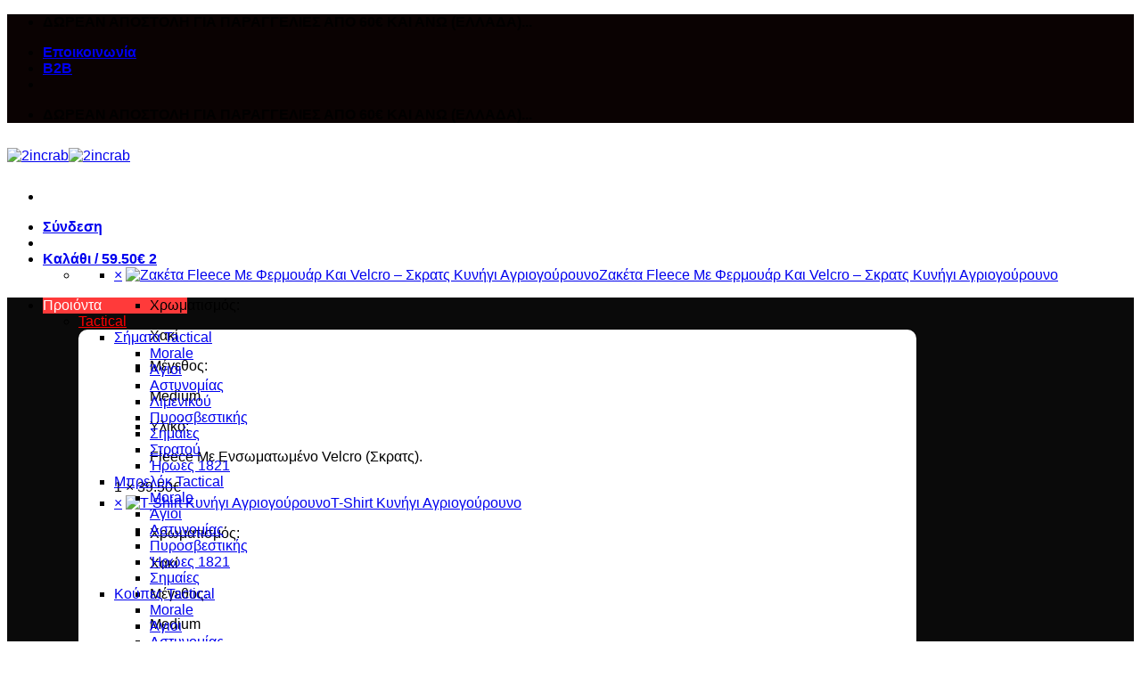

--- FILE ---
content_type: text/html; charset=UTF-8
request_url: https://www.2incrab.com/product/brelok-stylianos/
body_size: 50401
content:
<!DOCTYPE html>
<html lang="el" itemscope itemtype="https://schema.org/Product" class="loading-site no-js">
<head>
	<meta charset="UTF-8" />
	<link rel="profile" href="http://gmpg.org/xfn/11" />
	<link rel="pingback" href="https://www.2incrab.com/xmlrpc.php" />

	<script>(function(html){html.className = html.className.replace(/\bno-js\b/,'js')})(document.documentElement);</script>
<style>
#wpadminbar #wp-admin-bar-wccp_free_top_button .ab-icon:before {
	content: "\f160";
	color: #02CA02;
	top: 3px;
}
#wpadminbar #wp-admin-bar-wccp_free_top_button .ab-icon {
	transform: rotate(45deg);
}
</style>
<meta name='robots' content='index, follow, max-image-preview:large, max-snippet:-1, max-video-preview:-1' />
	<style>img:is([sizes="auto" i], [sizes^="auto," i]) { contain-intrinsic-size: 3000px 1500px }</style>
	<meta name="viewport" content="width=device-width, initial-scale=1" />
	<!-- This site is optimized with the Yoast SEO plugin v26.5 - https://yoast.com/wordpress/plugins/seo/ -->
	<title>Μπρελόκ Άγιος Στυλιανός - 2incrab</title>
	<meta name="description" content="Μπρελόκ Άγιος Στυλιανός Χειροποίητα υφασμάτινα μπρελόκ νέου τύπου χωρίς ραφές.Διαθέσιμο στις παρακάτω διαστάσεις:Τετράγωνο: 5x5 cmΘυρεός: 5.8x5 cmΧαρακτηριστικά προϊόντος: Υψηλή ποιότητα / Εξαιρετική ευκρίνεια / Μεγάλη αντοχή / Αδιάβροχα / Άοσμα / Slim (λεπτά) / Ελαφριά / Εύκαμπτα / Πλενόμενα / Με ανοξείδωτα μεταλλικά μπουντούζιαΕλληνικό design και brand2inCrab.com" />
	<link rel="canonical" href="https://www.2incrab.com/product/brelok-stylianos/" />
	<meta property="og:locale" content="el_GR" />
	<meta property="og:type" content="article" />
	<meta property="og:title" content="Μπρελόκ Άγιος Στυλιανός - 2incrab" />
	<meta property="og:description" content="Μπρελόκ Άγιος Στυλιανός Χειροποίητα υφασμάτινα μπρελόκ νέου τύπου χωρίς ραφές.Διαθέσιμο στις παρακάτω διαστάσεις:Τετράγωνο: 5x5 cmΘυρεός: 5.8x5 cmΧαρακτηριστικά προϊόντος: Υψηλή ποιότητα / Εξαιρετική ευκρίνεια / Μεγάλη αντοχή / Αδιάβροχα / Άοσμα / Slim (λεπτά) / Ελαφριά / Εύκαμπτα / Πλενόμενα / Με ανοξείδωτα μεταλλικά μπουντούζιαΕλληνικό design και brand2inCrab.com" />
	<meta property="og:url" content="https://www.2incrab.com/product/brelok-stylianos/" />
	<meta property="og:site_name" content="2incrab" />
	<meta property="article:modified_time" content="2024-02-08T11:50:02+00:00" />
	<meta property="og:image" content="https://www.2incrab.com/wp-content/uploads/2024/01/2INCRAB.COM_MPRELOK_AGIOS_STYLIANOS_THYREOS_XAMHLHS_ORATOTHTAS.jpg" />
	<meta property="og:image:width" content="600" />
	<meta property="og:image:height" content="600" />
	<meta property="og:image:type" content="image/jpeg" />
	<meta name="twitter:card" content="summary_large_image" />
	<meta name="twitter:label1" content="Εκτιμώμενος χρόνος ανάγνωσης" />
	<meta name="twitter:data1" content="1 λεπτό" />
	<script type="application/ld+json" class="yoast-schema-graph">{"@context":"https://schema.org","@graph":[{"@type":"WebPage","@id":"https://www.2incrab.com/product/brelok-stylianos/","url":"https://www.2incrab.com/product/brelok-stylianos/","name":"Μπρελόκ Άγιος Στυλιανός - 2incrab","isPartOf":{"@id":"https://www.2incrab.com/#website"},"primaryImageOfPage":{"@id":"https://www.2incrab.com/product/brelok-stylianos/#primaryimage"},"image":{"@id":"https://www.2incrab.com/product/brelok-stylianos/#primaryimage"},"thumbnailUrl":"https://www.2incrab.com/wp-content/uploads/2024/01/2INCRAB.COM_MPRELOK_AGIOS_STYLIANOS_THYREOS_XAMHLHS_ORATOTHTAS.jpg","datePublished":"2024-01-15T09:29:58+00:00","dateModified":"2024-02-08T11:50:02+00:00","description":"Μπρελόκ Άγιος Στυλιανός Χειροποίητα υφασμάτινα μπρελόκ νέου τύπου χωρίς ραφές.Διαθέσιμο στις παρακάτω διαστάσεις:Τετράγωνο: 5x5 cmΘυρεός: 5.8x5 cmΧαρακτηριστικά προϊόντος: Υψηλή ποιότητα / Εξαιρετική ευκρίνεια / Μεγάλη αντοχή / Αδιάβροχα / Άοσμα / Slim (λεπτά) / Ελαφριά / Εύκαμπτα / Πλενόμενα / Με ανοξείδωτα μεταλλικά μπουντούζιαΕλληνικό design και brand2inCrab.com","breadcrumb":{"@id":"https://www.2incrab.com/product/brelok-stylianos/#breadcrumb"},"inLanguage":"el","potentialAction":[{"@type":"ReadAction","target":["https://www.2incrab.com/product/brelok-stylianos/"]}]},{"@type":"ImageObject","inLanguage":"el","@id":"https://www.2incrab.com/product/brelok-stylianos/#primaryimage","url":"https://www.2incrab.com/wp-content/uploads/2024/01/2INCRAB.COM_MPRELOK_AGIOS_STYLIANOS_THYREOS_XAMHLHS_ORATOTHTAS.jpg","contentUrl":"https://www.2incrab.com/wp-content/uploads/2024/01/2INCRAB.COM_MPRELOK_AGIOS_STYLIANOS_THYREOS_XAMHLHS_ORATOTHTAS.jpg","width":600,"height":600},{"@type":"BreadcrumbList","@id":"https://www.2incrab.com/product/brelok-stylianos/#breadcrumb","itemListElement":[{"@type":"ListItem","position":1,"name":"Αρχική","item":"https://www.2incrab.com/"},{"@type":"ListItem","position":2,"name":"e-shop","item":"https://www.2incrab.com/e-shop/"},{"@type":"ListItem","position":3,"name":"Μπρελόκ Άγιος Στυλιανός"}]},{"@type":"WebSite","@id":"https://www.2incrab.com/#website","url":"https://www.2incrab.com/","name":"2incrab","description":"Patches and more...","potentialAction":[{"@type":"SearchAction","target":{"@type":"EntryPoint","urlTemplate":"https://www.2incrab.com/?s={search_term_string}"},"query-input":{"@type":"PropertyValueSpecification","valueRequired":true,"valueName":"search_term_string"}}],"inLanguage":"el"}]}</script>
	<!-- / Yoast SEO plugin. -->


<link rel='dns-prefetch' href='//capi-automation.s3.us-east-2.amazonaws.com' />
<link rel='prefetch' href='https://www.2incrab.com/wp-content/themes/flatsome/assets/js/flatsome.js?ver=e2eddd6c228105dac048' />
<link rel='prefetch' href='https://www.2incrab.com/wp-content/themes/flatsome/assets/js/chunk.slider.js?ver=3.20.4' />
<link rel='prefetch' href='https://www.2incrab.com/wp-content/themes/flatsome/assets/js/chunk.popups.js?ver=3.20.4' />
<link rel='prefetch' href='https://www.2incrab.com/wp-content/themes/flatsome/assets/js/chunk.tooltips.js?ver=3.20.4' />
<link rel='prefetch' href='https://www.2incrab.com/wp-content/themes/flatsome/assets/js/woocommerce.js?ver=1c9be63d628ff7c3ff4c' />
<link rel="alternate" type="application/rss+xml" title="Ροή RSS &raquo; 2incrab" href="https://www.2incrab.com/feed/" />
<link rel="alternate" type="application/rss+xml" title="Ροή Σχολίων &raquo; 2incrab" href="https://www.2incrab.com/comments/feed/" />
<script type="text/javascript">
/* <![CDATA[ */
window._wpemojiSettings = {"baseUrl":"https:\/\/s.w.org\/images\/core\/emoji\/16.0.1\/72x72\/","ext":".png","svgUrl":"https:\/\/s.w.org\/images\/core\/emoji\/16.0.1\/svg\/","svgExt":".svg","source":{"concatemoji":"https:\/\/www.2incrab.com\/wp-includes\/js\/wp-emoji-release.min.js?ver=6.8.3"}};
/*! This file is auto-generated */
!function(s,n){var o,i,e;function c(e){try{var t={supportTests:e,timestamp:(new Date).valueOf()};sessionStorage.setItem(o,JSON.stringify(t))}catch(e){}}function p(e,t,n){e.clearRect(0,0,e.canvas.width,e.canvas.height),e.fillText(t,0,0);var t=new Uint32Array(e.getImageData(0,0,e.canvas.width,e.canvas.height).data),a=(e.clearRect(0,0,e.canvas.width,e.canvas.height),e.fillText(n,0,0),new Uint32Array(e.getImageData(0,0,e.canvas.width,e.canvas.height).data));return t.every(function(e,t){return e===a[t]})}function u(e,t){e.clearRect(0,0,e.canvas.width,e.canvas.height),e.fillText(t,0,0);for(var n=e.getImageData(16,16,1,1),a=0;a<n.data.length;a++)if(0!==n.data[a])return!1;return!0}function f(e,t,n,a){switch(t){case"flag":return n(e,"\ud83c\udff3\ufe0f\u200d\u26a7\ufe0f","\ud83c\udff3\ufe0f\u200b\u26a7\ufe0f")?!1:!n(e,"\ud83c\udde8\ud83c\uddf6","\ud83c\udde8\u200b\ud83c\uddf6")&&!n(e,"\ud83c\udff4\udb40\udc67\udb40\udc62\udb40\udc65\udb40\udc6e\udb40\udc67\udb40\udc7f","\ud83c\udff4\u200b\udb40\udc67\u200b\udb40\udc62\u200b\udb40\udc65\u200b\udb40\udc6e\u200b\udb40\udc67\u200b\udb40\udc7f");case"emoji":return!a(e,"\ud83e\udedf")}return!1}function g(e,t,n,a){var r="undefined"!=typeof WorkerGlobalScope&&self instanceof WorkerGlobalScope?new OffscreenCanvas(300,150):s.createElement("canvas"),o=r.getContext("2d",{willReadFrequently:!0}),i=(o.textBaseline="top",o.font="600 32px Arial",{});return e.forEach(function(e){i[e]=t(o,e,n,a)}),i}function t(e){var t=s.createElement("script");t.src=e,t.defer=!0,s.head.appendChild(t)}"undefined"!=typeof Promise&&(o="wpEmojiSettingsSupports",i=["flag","emoji"],n.supports={everything:!0,everythingExceptFlag:!0},e=new Promise(function(e){s.addEventListener("DOMContentLoaded",e,{once:!0})}),new Promise(function(t){var n=function(){try{var e=JSON.parse(sessionStorage.getItem(o));if("object"==typeof e&&"number"==typeof e.timestamp&&(new Date).valueOf()<e.timestamp+604800&&"object"==typeof e.supportTests)return e.supportTests}catch(e){}return null}();if(!n){if("undefined"!=typeof Worker&&"undefined"!=typeof OffscreenCanvas&&"undefined"!=typeof URL&&URL.createObjectURL&&"undefined"!=typeof Blob)try{var e="postMessage("+g.toString()+"("+[JSON.stringify(i),f.toString(),p.toString(),u.toString()].join(",")+"));",a=new Blob([e],{type:"text/javascript"}),r=new Worker(URL.createObjectURL(a),{name:"wpTestEmojiSupports"});return void(r.onmessage=function(e){c(n=e.data),r.terminate(),t(n)})}catch(e){}c(n=g(i,f,p,u))}t(n)}).then(function(e){for(var t in e)n.supports[t]=e[t],n.supports.everything=n.supports.everything&&n.supports[t],"flag"!==t&&(n.supports.everythingExceptFlag=n.supports.everythingExceptFlag&&n.supports[t]);n.supports.everythingExceptFlag=n.supports.everythingExceptFlag&&!n.supports.flag,n.DOMReady=!1,n.readyCallback=function(){n.DOMReady=!0}}).then(function(){return e}).then(function(){var e;n.supports.everything||(n.readyCallback(),(e=n.source||{}).concatemoji?t(e.concatemoji):e.wpemoji&&e.twemoji&&(t(e.twemoji),t(e.wpemoji)))}))}((window,document),window._wpemojiSettings);
/* ]]> */
</script>

<style id='wp-emoji-styles-inline-css' type='text/css'>

	img.wp-smiley, img.emoji {
		display: inline !important;
		border: none !important;
		box-shadow: none !important;
		height: 1em !important;
		width: 1em !important;
		margin: 0 0.07em !important;
		vertical-align: -0.1em !important;
		background: none !important;
		padding: 0 !important;
	}
</style>
<style id='wp-block-library-inline-css' type='text/css'>
:root{--wp-admin-theme-color:#007cba;--wp-admin-theme-color--rgb:0,124,186;--wp-admin-theme-color-darker-10:#006ba1;--wp-admin-theme-color-darker-10--rgb:0,107,161;--wp-admin-theme-color-darker-20:#005a87;--wp-admin-theme-color-darker-20--rgb:0,90,135;--wp-admin-border-width-focus:2px;--wp-block-synced-color:#7a00df;--wp-block-synced-color--rgb:122,0,223;--wp-bound-block-color:var(--wp-block-synced-color)}@media (min-resolution:192dpi){:root{--wp-admin-border-width-focus:1.5px}}.wp-element-button{cursor:pointer}:root{--wp--preset--font-size--normal:16px;--wp--preset--font-size--huge:42px}:root .has-very-light-gray-background-color{background-color:#eee}:root .has-very-dark-gray-background-color{background-color:#313131}:root .has-very-light-gray-color{color:#eee}:root .has-very-dark-gray-color{color:#313131}:root .has-vivid-green-cyan-to-vivid-cyan-blue-gradient-background{background:linear-gradient(135deg,#00d084,#0693e3)}:root .has-purple-crush-gradient-background{background:linear-gradient(135deg,#34e2e4,#4721fb 50%,#ab1dfe)}:root .has-hazy-dawn-gradient-background{background:linear-gradient(135deg,#faaca8,#dad0ec)}:root .has-subdued-olive-gradient-background{background:linear-gradient(135deg,#fafae1,#67a671)}:root .has-atomic-cream-gradient-background{background:linear-gradient(135deg,#fdd79a,#004a59)}:root .has-nightshade-gradient-background{background:linear-gradient(135deg,#330968,#31cdcf)}:root .has-midnight-gradient-background{background:linear-gradient(135deg,#020381,#2874fc)}.has-regular-font-size{font-size:1em}.has-larger-font-size{font-size:2.625em}.has-normal-font-size{font-size:var(--wp--preset--font-size--normal)}.has-huge-font-size{font-size:var(--wp--preset--font-size--huge)}.has-text-align-center{text-align:center}.has-text-align-left{text-align:left}.has-text-align-right{text-align:right}#end-resizable-editor-section{display:none}.aligncenter{clear:both}.items-justified-left{justify-content:flex-start}.items-justified-center{justify-content:center}.items-justified-right{justify-content:flex-end}.items-justified-space-between{justify-content:space-between}.screen-reader-text{border:0;clip-path:inset(50%);height:1px;margin:-1px;overflow:hidden;padding:0;position:absolute;width:1px;word-wrap:normal!important}.screen-reader-text:focus{background-color:#ddd;clip-path:none;color:#444;display:block;font-size:1em;height:auto;left:5px;line-height:normal;padding:15px 23px 14px;text-decoration:none;top:5px;width:auto;z-index:100000}html :where(.has-border-color){border-style:solid}html :where([style*=border-top-color]){border-top-style:solid}html :where([style*=border-right-color]){border-right-style:solid}html :where([style*=border-bottom-color]){border-bottom-style:solid}html :where([style*=border-left-color]){border-left-style:solid}html :where([style*=border-width]){border-style:solid}html :where([style*=border-top-width]){border-top-style:solid}html :where([style*=border-right-width]){border-right-style:solid}html :where([style*=border-bottom-width]){border-bottom-style:solid}html :where([style*=border-left-width]){border-left-style:solid}html :where(img[class*=wp-image-]){height:auto;max-width:100%}:where(figure){margin:0 0 1em}html :where(.is-position-sticky){--wp-admin--admin-bar--position-offset:var(--wp-admin--admin-bar--height,0px)}@media screen and (max-width:600px){html :where(.is-position-sticky){--wp-admin--admin-bar--position-offset:0px}}
</style>
<link rel='stylesheet' id='contact-form-7-css' href='https://www.2incrab.com/wp-content/plugins/contact-form-7/includes/css/styles.css?ver=6.1.4' type='text/css' media='all' />
<style id='contact-form-7-inline-css' type='text/css'>
.wpcf7 .wpcf7-recaptcha iframe {margin-bottom: 0;}.wpcf7 .wpcf7-recaptcha[data-align="center"] > div {margin: 0 auto;}.wpcf7 .wpcf7-recaptcha[data-align="right"] > div {margin: 0 0 0 auto;}
</style>
<link rel='stylesheet' id='cookie-law-info-css' href='https://www.2incrab.com/wp-content/plugins/cookie-law-info/legacy/public/css/cookie-law-info-public.css?ver=3.3.8' type='text/css' media='all' />
<link rel='stylesheet' id='cookie-law-info-gdpr-css' href='https://www.2incrab.com/wp-content/plugins/cookie-law-info/legacy/public/css/cookie-law-info-gdpr.css?ver=3.3.8' type='text/css' media='all' />
<link rel='stylesheet' id='wcb2b_product-css' href='https://www.2incrab.com/wp-content/plugins/woocommerce-b2b/assets/css/product.min.css?ver=3.2.3' type='text/css' media='all' />
<link rel='stylesheet' id='wcb2b_livesearch-css' href='https://www.2incrab.com/wp-content/plugins/woocommerce-b2b/assets/css/livesearch.min.css?ver=3.0.3' type='text/css' media='all' />
<link rel='stylesheet' id='wcb2b_frontend-css' href='https://www.2incrab.com/wp-content/plugins/woocommerce-b2b/assets/css/frontend.min.css?ver=4.0.3' type='text/css' media='all' />
<link rel='stylesheet' id='photoswipe-css' href='https://www.2incrab.com/wp-content/plugins/woocommerce/assets/css/photoswipe/photoswipe.min.css?ver=10.4.2' type='text/css' media='all' />
<link rel='stylesheet' id='photoswipe-default-skin-css' href='https://www.2incrab.com/wp-content/plugins/woocommerce/assets/css/photoswipe/default-skin/default-skin.min.css?ver=10.4.2' type='text/css' media='all' />
<style id='woocommerce-inline-inline-css' type='text/css'>
.woocommerce form .form-row .required { visibility: visible; }
</style>
<link rel='stylesheet' id='megamenu-css' href='https://www.2incrab.com/wp-content/uploads/maxmegamenu/style.css?ver=722c61' type='text/css' media='all' />
<link rel='stylesheet' id='dashicons-css' href='https://www.2incrab.com/wp-includes/css/dashicons.min.css?ver=6.8.3' type='text/css' media='all' />
<style id='dashicons-inline-css' type='text/css'>
[data-font="Dashicons"]:before {font-family: 'Dashicons' !important;content: attr(data-icon) !important;speak: none !important;font-weight: normal !important;font-variant: normal !important;text-transform: none !important;line-height: 1 !important;font-style: normal !important;-webkit-font-smoothing: antialiased !important;-moz-osx-font-smoothing: grayscale !important;}
</style>
<link rel='stylesheet' id='yith_wccl_frontend-css' href='https://www.2incrab.com/wp-content/plugins/yith-color-and-label-variations-for-woocommerce/assets/css/frontend.css?ver=2.24.0' type='text/css' media='all' />
<style id='yith_wccl_frontend-inline-css' type='text/css'>
:root{
	--yith-wccl-form-colors_border: #ffffff;
	--yith-wccl-form-colors_accent: #448a85;
	--yith-wccl-form-colors-accent-hover: rgba(68,138,133,0.4);
	--yith-wccl-customization-color-swatches-size: 25px;
	--yith-wccl-customization-color-swatches-border-radius: 25px;
	--yith-wccl-customization-option-border-radius: 25px;
}
</style>
<link rel='stylesheet' id='wcpa-frontend-css' href='https://www.2incrab.com/wp-content/plugins/woo-custom-product-addons/assets/css/style_1.css?ver=3.0.19' type='text/css' media='all' />
<link rel='stylesheet' id='flatsome-main-css' href='https://www.2incrab.com/wp-content/themes/flatsome/assets/css/flatsome.css?ver=3.20.4' type='text/css' media='all' />
<style id='flatsome-main-inline-css' type='text/css'>
@font-face {
				font-family: "fl-icons";
				font-display: block;
				src: url(https://www.2incrab.com/wp-content/themes/flatsome/assets/css/icons/fl-icons.eot?v=3.20.4);
				src:
					url(https://www.2incrab.com/wp-content/themes/flatsome/assets/css/icons/fl-icons.eot#iefix?v=3.20.4) format("embedded-opentype"),
					url(https://www.2incrab.com/wp-content/themes/flatsome/assets/css/icons/fl-icons.woff2?v=3.20.4) format("woff2"),
					url(https://www.2incrab.com/wp-content/themes/flatsome/assets/css/icons/fl-icons.ttf?v=3.20.4) format("truetype"),
					url(https://www.2incrab.com/wp-content/themes/flatsome/assets/css/icons/fl-icons.woff?v=3.20.4) format("woff"),
					url(https://www.2incrab.com/wp-content/themes/flatsome/assets/css/icons/fl-icons.svg?v=3.20.4#fl-icons) format("svg");
			}
</style>
<link rel='stylesheet' id='flatsome-shop-css' href='https://www.2incrab.com/wp-content/themes/flatsome/assets/css/flatsome-shop.css?ver=3.20.4' type='text/css' media='all' />
<link rel='stylesheet' id='flatsome-style-css' href='https://www.2incrab.com/wp-content/themes/flatsome/style.css?ver=3.20.4' type='text/css' media='all' />
<script type="text/template" id="tmpl-variation-template">
	<div class="woocommerce-variation-description">{{{ data.variation.variation_description }}}</div>
	<div class="woocommerce-variation-price">{{{ data.variation.price_html }}}</div>
	<div class="woocommerce-variation-availability">{{{ data.variation.availability_html }}}</div>
</script>
<script type="text/template" id="tmpl-unavailable-variation-template">
	<p role="alert">Λυπούμαστε, αυτό το προϊόν δεν είναι διαθέσιμο. Παρακαλούμε, επιλέξτε έναν διαφορετικό συνδυασμό.</p>
</script>
<script type="text/javascript">
            window._nslDOMReady = (function () {
                const executedCallbacks = new Set();
            
                return function (callback) {
                    /**
                    * Third parties might dispatch DOMContentLoaded events, so we need to ensure that we only run our callback once!
                    */
                    if (executedCallbacks.has(callback)) return;
            
                    const wrappedCallback = function () {
                        if (executedCallbacks.has(callback)) return;
                        executedCallbacks.add(callback);
                        callback();
                    };
            
                    if (document.readyState === "complete" || document.readyState === "interactive") {
                        wrappedCallback();
                    } else {
                        document.addEventListener("DOMContentLoaded", wrappedCallback);
                    }
                };
            })();
        </script><script type="text/javascript" src="https://www.2incrab.com/wp-includes/js/jquery/jquery.min.js?ver=3.7.1" id="jquery-core-js"></script>
<script type="text/javascript" src="https://www.2incrab.com/wp-includes/js/jquery/jquery-migrate.min.js?ver=3.4.1" id="jquery-migrate-js"></script>
<script type="text/javascript" id="cookie-law-info-js-extra">
/* <![CDATA[ */
var Cli_Data = {"nn_cookie_ids":[],"cookielist":[],"non_necessary_cookies":[],"ccpaEnabled":"","ccpaRegionBased":"","ccpaBarEnabled":"","strictlyEnabled":["necessary","obligatoire"],"ccpaType":"gdpr","js_blocking":"","custom_integration":"","triggerDomRefresh":"","secure_cookies":""};
var cli_cookiebar_settings = {"animate_speed_hide":"500","animate_speed_show":"500","background":"#FFF","border":"#b1a6a6c2","border_on":"","button_1_button_colour":"#61a229","button_1_button_hover":"#4e8221","button_1_link_colour":"#fff","button_1_as_button":"1","button_1_new_win":"","button_2_button_colour":"#dedfe0","button_2_button_hover":"#b2b2b3","button_2_link_colour":"#444","button_2_as_button":"1","button_2_hidebar":"","button_3_button_colour":"#dedfe0","button_3_button_hover":"#b2b2b3","button_3_link_colour":"#333333","button_3_as_button":"1","button_3_new_win":"","button_4_button_colour":"#dedfe0","button_4_button_hover":"#b2b2b3","button_4_link_colour":"#333333","button_4_as_button":"1","button_7_button_colour":"#61a229","button_7_button_hover":"#4e8221","button_7_link_colour":"#fff","button_7_as_button":"1","button_7_new_win":"","font_family":"inherit","header_fix":"","notify_animate_hide":"1","notify_animate_show":"","notify_div_id":"#cookie-law-info-bar","notify_position_horizontal":"right","notify_position_vertical":"bottom","scroll_close":"","scroll_close_reload":"","accept_close_reload":"","reject_close_reload":"","showagain_tab":"1","showagain_background":"#fff","showagain_border":"#000","showagain_div_id":"#cookie-law-info-again","showagain_x_position":"100px","text":"#333333","show_once_yn":"","show_once":"10000","logging_on":"","as_popup":"","popup_overlay":"1","bar_heading_text":"","cookie_bar_as":"banner","popup_showagain_position":"bottom-right","widget_position":"left"};
var log_object = {"ajax_url":"https:\/\/www.2incrab.com\/wp-admin\/admin-ajax.php"};
/* ]]> */
</script>
<script type="text/javascript" src="https://www.2incrab.com/wp-content/plugins/cookie-law-info/legacy/public/js/cookie-law-info-public.js?ver=3.3.8" id="cookie-law-info-js"></script>
<script type="text/javascript" src="https://www.2incrab.com/wp-content/plugins/woocommerce/assets/js/jquery-blockui/jquery.blockUI.min.js?ver=2.7.0-wc.10.4.2" id="wc-jquery-blockui-js" data-wp-strategy="defer"></script>
<script type="text/javascript" id="wc-add-to-cart-js-extra">
/* <![CDATA[ */
var wc_add_to_cart_params = {"ajax_url":"\/wp-admin\/admin-ajax.php","wc_ajax_url":"\/?wc-ajax=%%endpoint%%","i18n_view_cart":"\u039a\u03b1\u03bb\u03ac\u03b8\u03b9","cart_url":"https:\/\/www.2incrab.com\/kalathi\/","is_cart":"","cart_redirect_after_add":"no"};
/* ]]> */
</script>
<script type="text/javascript" src="https://www.2incrab.com/wp-content/plugins/woocommerce/assets/js/frontend/add-to-cart.min.js?ver=10.4.2" id="wc-add-to-cart-js" defer="defer" data-wp-strategy="defer"></script>
<script type="text/javascript" src="https://www.2incrab.com/wp-content/plugins/woocommerce/assets/js/photoswipe/photoswipe.min.js?ver=4.1.1-wc.10.4.2" id="wc-photoswipe-js" defer="defer" data-wp-strategy="defer"></script>
<script type="text/javascript" src="https://www.2incrab.com/wp-content/plugins/woocommerce/assets/js/photoswipe/photoswipe-ui-default.min.js?ver=4.1.1-wc.10.4.2" id="wc-photoswipe-ui-default-js" defer="defer" data-wp-strategy="defer"></script>
<script type="text/javascript" id="wc-single-product-js-extra">
/* <![CDATA[ */
var wc_single_product_params = {"i18n_required_rating_text":"\u03a0\u03b1\u03c1\u03b1\u03ba\u03b1\u03bb\u03bf\u03cd\u03bc\u03b5, \u03b5\u03c0\u03b9\u03bb\u03ad\u03be\u03c4\u03b5 \u03bc\u03af\u03b1 \u03b2\u03b1\u03b8\u03bc\u03bf\u03bb\u03bf\u03b3\u03af\u03b1","i18n_rating_options":["1 \u03b1\u03c0\u03cc 5 \u03b1\u03c3\u03c4\u03ad\u03c1\u03b9\u03b1","2 \u03b1\u03c0\u03cc 5 \u03b1\u03c3\u03c4\u03ad\u03c1\u03b9\u03b1","3 \u03b1\u03c0\u03cc 5 \u03b1\u03c3\u03c4\u03ad\u03c1\u03b9\u03b1","4 \u03b1\u03c0\u03cc 5 \u03b1\u03c3\u03c4\u03ad\u03c1\u03b9\u03b1","5 \u03b1\u03c0\u03cc 5 \u03b1\u03c3\u03c4\u03ad\u03c1\u03b9\u03b1"],"i18n_product_gallery_trigger_text":"View full-screen image gallery","review_rating_required":"yes","flexslider":{"rtl":false,"animation":"slide","smoothHeight":true,"directionNav":false,"controlNav":"thumbnails","slideshow":false,"animationSpeed":500,"animationLoop":false,"allowOneSlide":false},"zoom_enabled":"","zoom_options":[],"photoswipe_enabled":"1","photoswipe_options":{"shareEl":false,"closeOnScroll":false,"history":false,"hideAnimationDuration":0,"showAnimationDuration":0},"flexslider_enabled":""};
/* ]]> */
</script>
<script type="text/javascript" src="https://www.2incrab.com/wp-content/plugins/woocommerce/assets/js/frontend/single-product.min.js?ver=10.4.2" id="wc-single-product-js" defer="defer" data-wp-strategy="defer"></script>
<script type="text/javascript" src="https://www.2incrab.com/wp-content/plugins/woocommerce/assets/js/js-cookie/js.cookie.min.js?ver=2.1.4-wc.10.4.2" id="wc-js-cookie-js" data-wp-strategy="defer"></script>
<script type="text/javascript" src="https://www.2incrab.com/wp-includes/js/underscore.min.js?ver=1.13.7" id="underscore-js"></script>
<script type="text/javascript" id="wp-util-js-extra">
/* <![CDATA[ */
var _wpUtilSettings = {"ajax":{"url":"\/wp-admin\/admin-ajax.php"}};
/* ]]> */
</script>
<script type="text/javascript" src="https://www.2incrab.com/wp-includes/js/wp-util.min.js?ver=6.8.3" id="wp-util-js"></script>

<!-- OG: 3.3.8 --><link rel="image_src" href="https://www.2incrab.com/wp-content/uploads/2024/01/2INCRAB.COM_MPRELOK_AGIOS_STYLIANOS_THYREOS_XAMHLHS_ORATOTHTAS.jpg"><meta name="msapplication-TileImage" content="https://www.2incrab.com/wp-content/uploads/2024/01/2INCRAB.COM_MPRELOK_AGIOS_STYLIANOS_THYREOS_XAMHLHS_ORATOTHTAS.jpg">
<meta property="og:image" content="https://www.2incrab.com/wp-content/uploads/2024/01/2INCRAB.COM_MPRELOK_AGIOS_STYLIANOS_THYREOS_XAMHLHS_ORATOTHTAS.jpg"><meta property="og:image:secure_url" content="https://www.2incrab.com/wp-content/uploads/2024/01/2INCRAB.COM_MPRELOK_AGIOS_STYLIANOS_THYREOS_XAMHLHS_ORATOTHTAS.jpg"><meta property="og:image:width" content="600"><meta property="og:image:height" content="600"><meta property="og:image:alt" content="2INCRAB.COM_MPRELOK_AGIOS_STYLIANOS_THYREOS_XAMHLHS_ORATOTHTAS"><meta property="og:image:type" content="image/jpeg"><meta property="og:description" content="Χειροποίητα υφασμάτινα μπρελόκ νέου τύπου χωρίς ραφές. Διαθέσιμο στις παρακάτω διαστάσεις: Τετράγωνο: 5x5 cm Θυρεός: 5.8x5 cm Χαρακτηριστικά προϊόντος: Υψηλή ποιότητα / Εξαιρετική ευκρίνεια / Μεγάλη αντοχή / Αδιάβροχα / Άοσμα / Slim (λεπτά) / Ελαφριά / Εύκαμπτα / Πλενόμενα / Με ανοξείδωτα μεταλλικά μπουντούζια Ελληνικό design και brand 2inCrab.com"><meta property="og:type" content="product"><meta property="og:locale" content="el"><meta property="og:site_name" content="2incrab"><meta property="og:title" content="Μπρελόκ Άγιος Στυλιανός"><meta property="og:url" content="https://www.2incrab.com/product/brelok-stylianos/"><meta property="og:updated_time" content="2024-02-08T13:50:02+02:00">
<meta property="twitter:partner" content="ogwp"><meta property="twitter:card" content="summary_large_image"><meta property="twitter:image" content="https://www.2incrab.com/wp-content/uploads/2024/01/2INCRAB.COM_MPRELOK_AGIOS_STYLIANOS_THYREOS_XAMHLHS_ORATOTHTAS.jpg"><meta property="twitter:image:alt" content="2INCRAB.COM_MPRELOK_AGIOS_STYLIANOS_THYREOS_XAMHLHS_ORATOTHTAS"><meta property="twitter:title" content="Μπρελόκ Άγιος Στυλιανός"><meta property="twitter:description" content="Χειροποίητα υφασμάτινα μπρελόκ νέου τύπου χωρίς ραφές. Διαθέσιμο στις παρακάτω διαστάσεις: Τετράγωνο: 5x5 cm Θυρεός: 5.8x5 cm Χαρακτηριστικά προϊόντος: Υψηλή ποιότητα / Εξαιρετική ευκρίνεια /..."><meta property="twitter:url" content="https://www.2incrab.com/product/brelok-stylianos/"><meta property="twitter:label1" content="Reading time"><meta property="twitter:data1" content="Less than a minute">
<meta itemprop="image" content="https://www.2incrab.com/wp-content/uploads/2024/01/2INCRAB.COM_MPRELOK_AGIOS_STYLIANOS_THYREOS_XAMHLHS_ORATOTHTAS.jpg"><meta itemprop="name" content="Μπρελόκ Άγιος Στυλιανός"><meta itemprop="description" content="Χειροποίητα υφασμάτινα μπρελόκ νέου τύπου χωρίς ραφές. Διαθέσιμο στις παρακάτω διαστάσεις: Τετράγωνο: 5x5 cm Θυρεός: 5.8x5 cm Χαρακτηριστικά προϊόντος: Υψηλή ποιότητα / Εξαιρετική ευκρίνεια / Μεγάλη αντοχή / Αδιάβροχα / Άοσμα / Slim (λεπτά) / Ελαφριά / Εύκαμπτα / Πλενόμενα / Με ανοξείδωτα μεταλλικά μπουντούζια Ελληνικό design και brand 2inCrab.com"><meta itemprop="datePublished" content="2024-01-15"><meta itemprop="dateModified" content="2024-02-08T11:50:02+00:00">
<meta property="profile:first_name" content="Anestis"><meta property="profile:last_name" content="SPALAS"><meta property="profile:username" content="dimella32">
<meta property="product:availability" content="instock"><meta property="product:price:currency" content="EUR"><meta property="product:category" content="Tactical"><meta property="product:category" content="Άγιοι"><meta property="product:category" content="Μπρελόκ Tactical"><meta property="product:tag" content="Tactical"><meta property="product:tag" content="Αγιοι"><meta property="product:tag" content="Άγιος Στυλιανός"><meta property="product:tag" content="Μπρελόκ Στρατού"><meta property="product:tag" content="Μπρελόκ Υφασμάτινα">
<!-- /OG -->

<link rel="https://api.w.org/" href="https://www.2incrab.com/wp-json/" /><link rel="alternate" title="JSON" type="application/json" href="https://www.2incrab.com/wp-json/wp/v2/product/2818" /><link rel="EditURI" type="application/rsd+xml" title="RSD" href="https://www.2incrab.com/xmlrpc.php?rsd" />

<meta name="generator" content="WooCommerce B2B 4.0.6">
<meta name="generator" content="WooCommerce 10.4.2" />
<link rel='shortlink' href='https://www.2incrab.com/?p=2818' />
<link rel="alternate" title="oEmbed (JSON)" type="application/json+oembed" href="https://www.2incrab.com/wp-json/oembed/1.0/embed?url=https%3A%2F%2Fwww.2incrab.com%2Fproduct%2Fbrelok-stylianos%2F" />
<link rel="alternate" title="oEmbed (XML)" type="text/xml+oembed" href="https://www.2incrab.com/wp-json/oembed/1.0/embed?url=https%3A%2F%2Fwww.2incrab.com%2Fproduct%2Fbrelok-stylianos%2F&#038;format=xml" />
<script async src="https://www.googletagmanager.com/gtag/js?id=UA-203483482-1"></script>
<script>window.dataLayer = window.dataLayer || [];function gtag(){dataLayer.push(arguments)};gtag("js", new Date());gtag("config", "UA-203483482-1", {"groups":"default","anonymize_ip":true});</script>


	<!-- Meta Pixel Code -->
<script>
!function(f,b,e,v,n,t,s)
{if(f.fbq)return;n=f.fbq=function(){n.callMethod?
n.callMethod.apply(n,arguments):n.queue.push(arguments)};
if(!f._fbq)f._fbq=n;n.push=n;n.loaded=!0;n.version='2.0';
n.queue=[];t=b.createElement(e);t.async=!0;
t.src=v;s=b.getElementsByTagName(e)[0];
s.parentNode.insertBefore(t,s)}(window, document,'script',
'https://connect.facebook.net/en_US/fbevents.js');
fbq('init', '696009071396218');
fbq('track', 'PageView');
</script>
<noscript><img height="1" width="1" style="display:none"
src="https://www.facebook.com/tr?id=696009071396218&ev=PageView&noscript=1"
/></noscript>
<!-- End Meta Pixel Code -->
	
	
<script id="wpcp_disable_selection" type="text/javascript">
var image_save_msg='You are not allowed to save images!';
	var no_menu_msg='Context Menu disabled!';
	var smessage = "Content is protected !!";

function disableEnterKey(e)
{
	var elemtype = e.target.tagName;
	
	elemtype = elemtype.toUpperCase();
	
	if (elemtype == "TEXT" || elemtype == "TEXTAREA" || elemtype == "INPUT" || elemtype == "PASSWORD" || elemtype == "SELECT" || elemtype == "OPTION" || elemtype == "EMBED")
	{
		elemtype = 'TEXT';
	}
	
	if (e.ctrlKey){
     var key;
     if(window.event)
          key = window.event.keyCode;     //IE
     else
          key = e.which;     //firefox (97)
    //if (key != 17) alert(key);
     if (elemtype!= 'TEXT' && (key == 97 || key == 65 || key == 67 || key == 99 || key == 88 || key == 120 || key == 26 || key == 85  || key == 86 || key == 83 || key == 43 || key == 73))
     {
		if(wccp_free_iscontenteditable(e)) return true;
		show_wpcp_message('You are not allowed to copy content or view source');
		return false;
     }else
     	return true;
     }
}


/*For contenteditable tags*/
function wccp_free_iscontenteditable(e)
{
	var e = e || window.event; // also there is no e.target property in IE. instead IE uses window.event.srcElement
  	
	var target = e.target || e.srcElement;

	var elemtype = e.target.nodeName;
	
	elemtype = elemtype.toUpperCase();
	
	var iscontenteditable = "false";
		
	if(typeof target.getAttribute!="undefined" ) iscontenteditable = target.getAttribute("contenteditable"); // Return true or false as string
	
	var iscontenteditable2 = false;
	
	if(typeof target.isContentEditable!="undefined" ) iscontenteditable2 = target.isContentEditable; // Return true or false as boolean

	if(target.parentElement.isContentEditable) iscontenteditable2 = true;
	
	if (iscontenteditable == "true" || iscontenteditable2 == true)
	{
		if(typeof target.style!="undefined" ) target.style.cursor = "text";
		
		return true;
	}
}

////////////////////////////////////
function disable_copy(e)
{	
	var e = e || window.event; // also there is no e.target property in IE. instead IE uses window.event.srcElement
	
	var elemtype = e.target.tagName;
	
	elemtype = elemtype.toUpperCase();
	
	if (elemtype == "TEXT" || elemtype == "TEXTAREA" || elemtype == "INPUT" || elemtype == "PASSWORD" || elemtype == "SELECT" || elemtype == "OPTION" || elemtype == "EMBED")
	{
		elemtype = 'TEXT';
	}
	
	if(wccp_free_iscontenteditable(e)) return true;
	
	var isSafari = /Safari/.test(navigator.userAgent) && /Apple Computer/.test(navigator.vendor);
	
	var checker_IMG = '';
	if (elemtype == "IMG" && checker_IMG == 'checked' && e.detail >= 2) {show_wpcp_message(alertMsg_IMG);return false;}
	if (elemtype != "TEXT")
	{
		if (smessage !== "" && e.detail == 2)
			show_wpcp_message(smessage);
		
		if (isSafari)
			return true;
		else
			return false;
	}	
}

//////////////////////////////////////////
function disable_copy_ie()
{
	var e = e || window.event;
	var elemtype = window.event.srcElement.nodeName;
	elemtype = elemtype.toUpperCase();
	if(wccp_free_iscontenteditable(e)) return true;
	if (elemtype == "IMG") {show_wpcp_message(alertMsg_IMG);return false;}
	if (elemtype != "TEXT" && elemtype != "TEXTAREA" && elemtype != "INPUT" && elemtype != "PASSWORD" && elemtype != "SELECT" && elemtype != "OPTION" && elemtype != "EMBED")
	{
		return false;
	}
}	
function reEnable()
{
	return true;
}
document.onkeydown = disableEnterKey;
document.onselectstart = disable_copy_ie;
if(navigator.userAgent.indexOf('MSIE')==-1)
{
	document.onmousedown = disable_copy;
	document.onclick = reEnable;
}
function disableSelection(target)
{
    //For IE This code will work
    if (typeof target.onselectstart!="undefined")
    target.onselectstart = disable_copy_ie;
    
    //For Firefox This code will work
    else if (typeof target.style.MozUserSelect!="undefined")
    {target.style.MozUserSelect="none";}
    
    //All other  (ie: Opera) This code will work
    else
    target.onmousedown=function(){return false}
    target.style.cursor = "default";
}
//Calling the JS function directly just after body load
window.onload = function(){disableSelection(document.body);};

//////////////////special for safari Start////////////////
var onlongtouch;
var timer;
var touchduration = 1000; //length of time we want the user to touch before we do something

var elemtype = "";
function touchstart(e) {
	var e = e || window.event;
  // also there is no e.target property in IE.
  // instead IE uses window.event.srcElement
  	var target = e.target || e.srcElement;
	
	elemtype = window.event.srcElement.nodeName;
	
	elemtype = elemtype.toUpperCase();
	
	if(!wccp_pro_is_passive()) e.preventDefault();
	if (!timer) {
		timer = setTimeout(onlongtouch, touchduration);
	}
}

function touchend() {
    //stops short touches from firing the event
    if (timer) {
        clearTimeout(timer);
        timer = null;
    }
	onlongtouch();
}

onlongtouch = function(e) { //this will clear the current selection if anything selected
	
	if (elemtype != "TEXT" && elemtype != "TEXTAREA" && elemtype != "INPUT" && elemtype != "PASSWORD" && elemtype != "SELECT" && elemtype != "EMBED" && elemtype != "OPTION")	
	{
		if (window.getSelection) {
			if (window.getSelection().empty) {  // Chrome
			window.getSelection().empty();
			} else if (window.getSelection().removeAllRanges) {  // Firefox
			window.getSelection().removeAllRanges();
			}
		} else if (document.selection) {  // IE?
			document.selection.empty();
		}
		return false;
	}
};

document.addEventListener("DOMContentLoaded", function(event) { 
    window.addEventListener("touchstart", touchstart, false);
    window.addEventListener("touchend", touchend, false);
});

function wccp_pro_is_passive() {

  var cold = false,
  hike = function() {};

  try {
	  const object1 = {};
  var aid = Object.defineProperty(object1, 'passive', {
  get() {cold = true}
  });
  window.addEventListener('test', hike, aid);
  window.removeEventListener('test', hike, aid);
  } catch (e) {}

  return cold;
}
/*special for safari End*/
</script>
<script id="wpcp_disable_Right_Click" type="text/javascript">
document.ondragstart = function() { return false;}
	function nocontext(e) {
	   return false;
	}
	document.oncontextmenu = nocontext;
</script>
<style>
.unselectable
{
-moz-user-select:none;
-webkit-user-select:none;
cursor: default;
}
html
{
-webkit-touch-callout: none;
-webkit-user-select: none;
-khtml-user-select: none;
-moz-user-select: none;
-ms-user-select: none;
user-select: none;
-webkit-tap-highlight-color: rgba(0,0,0,0);
}
</style>
<script id="wpcp_css_disable_selection" type="text/javascript">
var e = document.getElementsByTagName('body')[0];
if(e)
{
	e.setAttribute('unselectable',"on");
}
</script>
	<noscript><style>.woocommerce-product-gallery{ opacity: 1 !important; }</style></noscript>
				<script  type="text/javascript">
				!function(f,b,e,v,n,t,s){if(f.fbq)return;n=f.fbq=function(){n.callMethod?
					n.callMethod.apply(n,arguments):n.queue.push(arguments)};if(!f._fbq)f._fbq=n;
					n.push=n;n.loaded=!0;n.version='2.0';n.queue=[];t=b.createElement(e);t.async=!0;
					t.src=v;s=b.getElementsByTagName(e)[0];s.parentNode.insertBefore(t,s)}(window,
					document,'script','https://connect.facebook.net/en_US/fbevents.js');
			</script>
			<!-- WooCommerce Facebook Integration Begin -->
			<script  type="text/javascript">

				fbq('init', '696009071396218', {}, {
    "agent": "woocommerce_0-10.4.2-3.5.15"
});

				document.addEventListener( 'DOMContentLoaded', function() {
					// Insert placeholder for events injected when a product is added to the cart through AJAX.
					document.body.insertAdjacentHTML( 'beforeend', '<div class=\"wc-facebook-pixel-event-placeholder\"></div>' );
				}, false );

			</script>
			<!-- WooCommerce Facebook Integration End -->
			<style class="wpcode-css-snippet">.product-main {
    padding: 0px 0
}</style><style>:root{  --wcpaSectionTitleSize:14px;   --wcpaLabelSize:14px;   --wcpaDescSize:13px;   --wcpaErrorSize:13px;   --wcpaLabelWeight:normal;   --wcpaDescWeight:normal;   --wcpaBorderWidth:1px;   --wcpaBorderRadius:6px;   --wcpaInputHeight:45px;   --wcpaCheckLabelSize:14px;   --wcpaCheckBorderWidth:1px;   --wcpaCheckWidth:20px;   --wcpaCheckHeight:20px;   --wcpaCheckBorderRadius:4px;   --wcpaCheckButtonRadius:5px;   --wcpaCheckButtonBorder:2px; }:root{  --wcpaButtonColor:#3340d3;   --wcpaLabelColor:#424242;   --wcpaDescColor:#797979;   --wcpaBorderColor:#c6d0e9;   --wcpaBorderColorFocus:#3561f3;   --wcpaInputBgColor:#FFFFFF;   --wcpaInputColor:#5d5d5d;   --wcpaCheckLabelColor:#4a4a4a;   --wcpaCheckBgColor:#3340d3;   --wcpaCheckBorderColor:#B9CBE3;   --wcpaCheckTickColor:#ffffff;   --wcpaRadioBgColor:#3340d3;   --wcpaRadioBorderColor:#B9CBE3;   --wcpaRadioTickColor:#ffffff;   --wcpaButtonTextColor:#ffffff;   --wcpaErrorColor:#F55050; }:root{}</style><link rel="icon" href="https://www.2incrab.com/wp-content/uploads/2022/09/favicon.ico" sizes="32x32" />
<link rel="icon" href="https://www.2incrab.com/wp-content/uploads/2022/09/favicon.ico" sizes="192x192" />
<link rel="apple-touch-icon" href="https://www.2incrab.com/wp-content/uploads/2022/09/favicon.ico" />
<meta name="msapplication-TileImage" content="https://www.2incrab.com/wp-content/uploads/2022/09/favicon.ico" />
<style id="custom-css" type="text/css">:root {--primary-color: #000000;--fs-color-primary: #000000;--fs-color-secondary: #0a0a0a;--fs-color-success: #1e73be;--fs-color-alert: #b20000;--fs-color-base: #4a4a4a;--fs-experimental-link-color: #303030;--fs-experimental-link-color-hover: #111;}.tooltipster-base {--tooltip-color: #fff;--tooltip-bg-color: #000;}.off-canvas-right .mfp-content, .off-canvas-left .mfp-content {--drawer-width: 300px;}.off-canvas .mfp-content.off-canvas-cart {--drawer-width: 360px;}.header-main{height: 164px}#logo img{max-height: 164px}#logo{width:406px;}#logo img{padding:12px 0;}.header-bottom{min-height: 43px}.header-top{min-height: 30px}.transparent .header-main{height: 90px}.transparent #logo img{max-height: 90px}.has-transparent + .page-title:first-of-type,.has-transparent + #main > .page-title,.has-transparent + #main > div > .page-title,.has-transparent + #main .page-header-wrapper:first-of-type .page-title{padding-top: 170px;}.header.show-on-scroll,.stuck .header-main{height:70px!important}.stuck #logo img{max-height: 70px!important}.search-form{ width: 87%;}.header-bg-color {background-color: rgba(226,226,226,0.9)}.header-bottom {background-color: #0a0a0a}.top-bar-nav > li > a{line-height: 16px }.header-main .nav > li > a{line-height: 16px }.header-bottom-nav > li > a{line-height: 16px }@media (max-width: 549px) {.header-main{height: 82px}#logo img{max-height: 82px}}.nav-dropdown{border-radius:10px}.nav-dropdown{font-size:100%}.nav-dropdown-has-arrow li.has-dropdown:after{border-bottom-color: #ffffff;}.nav .nav-dropdown{background-color: #ffffff}.header-top{background-color:#0a0202!important;}h1,h2,h3,h4,h5,h6,.heading-font{color: #333333;}body{font-size: 100%;}@media screen and (max-width: 549px){body{font-size: 100%;}}body{font-family: Roboto, sans-serif;}body {font-weight: 400;font-style: normal;}.nav > li > a {font-family: Roboto, sans-serif;}.mobile-sidebar-levels-2 .nav > li > ul > li > a {font-family: Roboto, sans-serif;}.nav > li > a,.mobile-sidebar-levels-2 .nav > li > ul > li > a {font-weight: 700;font-style: normal;}h1,h2,h3,h4,h5,h6,.heading-font, .off-canvas-center .nav-sidebar.nav-vertical > li > a{font-family: Roboto, sans-serif;}h1,h2,h3,h4,h5,h6,.heading-font,.banner h1,.banner h2 {font-weight: 700;font-style: normal;}.alt-font{font-family: Roboto, sans-serif;}.alt-font {font-weight: 400!important;font-style: normal!important;}.breadcrumbs{text-transform: none;}.nav > li > a, .links > li > a{text-transform: none;}h3.widget-title,span.widget-title{text-transform: none;}.shop-page-title.featured-title .title-overlay{background-color: rgba(10,0,0,0.6);}.badge-inner.on-sale{background-color: #ffffff}.shop-page-title.featured-title .title-bg{ background-image: url(https://www.2incrab.com/wp-content/uploads/2024/01/2INCRAB.COM_MPRELOK_AGIOS_STYLIANOS_THYREOS_XAMHLHS_ORATOTHTAS.jpg)!important;}@media screen and (min-width: 550px){.products .box-vertical .box-image{min-width: 247px!important;width: 247px!important;}}.footer-2{background-color: #444444}.page-title-small + main .product-container > .row{padding-top:0;}.header-vertical-menu__opener {width: 162px}.header-vertical-menu__opener{color: #ffffff}.header-vertical-menu__opener{background-color: #ff3a3a}.nav-vertical-fly-out > li + li {border-top-width: 1px; border-top-style: solid;}.header-vertical-menu__fly-out .nav-vertical-fly-out > li.menu-item > a {color: #0a0a0a;}.header-vertical-menu__fly-out .nav-vertical-fly-out > li.menu-item > a:hover,.header-vertical-menu__fly-out .nav-vertical-fly-out > li.menu-item.active > a,.header-vertical-menu__fly-out .nav-vertical-fly-out > li.menu-item.current-dropdown > a {color: #ff0000;}.header-vertical-menu__fly-out .nav-vertical-fly-out > li.menu-item > a {height: 52px;}.label-new.menu-item > a:after{content:"New";}.label-hot.menu-item > a:after{content:"Hot";}.label-sale.menu-item > a:after{content:"Sale";}.label-popular.menu-item > a:after{content:"Popular";}</style><style id="kirki-inline-styles">/* cyrillic-ext */
@font-face {
  font-family: 'Roboto';
  font-style: normal;
  font-weight: 400;
  font-stretch: 100%;
  font-display: swap;
  src: url(https://www.2incrab.com/wp-content/fonts/roboto/KFO7CnqEu92Fr1ME7kSn66aGLdTylUAMa3GUBGEe.woff2) format('woff2');
  unicode-range: U+0460-052F, U+1C80-1C8A, U+20B4, U+2DE0-2DFF, U+A640-A69F, U+FE2E-FE2F;
}
/* cyrillic */
@font-face {
  font-family: 'Roboto';
  font-style: normal;
  font-weight: 400;
  font-stretch: 100%;
  font-display: swap;
  src: url(https://www.2incrab.com/wp-content/fonts/roboto/KFO7CnqEu92Fr1ME7kSn66aGLdTylUAMa3iUBGEe.woff2) format('woff2');
  unicode-range: U+0301, U+0400-045F, U+0490-0491, U+04B0-04B1, U+2116;
}
/* greek-ext */
@font-face {
  font-family: 'Roboto';
  font-style: normal;
  font-weight: 400;
  font-stretch: 100%;
  font-display: swap;
  src: url(https://www.2incrab.com/wp-content/fonts/roboto/KFO7CnqEu92Fr1ME7kSn66aGLdTylUAMa3CUBGEe.woff2) format('woff2');
  unicode-range: U+1F00-1FFF;
}
/* greek */
@font-face {
  font-family: 'Roboto';
  font-style: normal;
  font-weight: 400;
  font-stretch: 100%;
  font-display: swap;
  src: url(https://www.2incrab.com/wp-content/fonts/roboto/KFO7CnqEu92Fr1ME7kSn66aGLdTylUAMa3-UBGEe.woff2) format('woff2');
  unicode-range: U+0370-0377, U+037A-037F, U+0384-038A, U+038C, U+038E-03A1, U+03A3-03FF;
}
/* math */
@font-face {
  font-family: 'Roboto';
  font-style: normal;
  font-weight: 400;
  font-stretch: 100%;
  font-display: swap;
  src: url(https://www.2incrab.com/wp-content/fonts/roboto/KFO7CnqEu92Fr1ME7kSn66aGLdTylUAMawCUBGEe.woff2) format('woff2');
  unicode-range: U+0302-0303, U+0305, U+0307-0308, U+0310, U+0312, U+0315, U+031A, U+0326-0327, U+032C, U+032F-0330, U+0332-0333, U+0338, U+033A, U+0346, U+034D, U+0391-03A1, U+03A3-03A9, U+03B1-03C9, U+03D1, U+03D5-03D6, U+03F0-03F1, U+03F4-03F5, U+2016-2017, U+2034-2038, U+203C, U+2040, U+2043, U+2047, U+2050, U+2057, U+205F, U+2070-2071, U+2074-208E, U+2090-209C, U+20D0-20DC, U+20E1, U+20E5-20EF, U+2100-2112, U+2114-2115, U+2117-2121, U+2123-214F, U+2190, U+2192, U+2194-21AE, U+21B0-21E5, U+21F1-21F2, U+21F4-2211, U+2213-2214, U+2216-22FF, U+2308-230B, U+2310, U+2319, U+231C-2321, U+2336-237A, U+237C, U+2395, U+239B-23B7, U+23D0, U+23DC-23E1, U+2474-2475, U+25AF, U+25B3, U+25B7, U+25BD, U+25C1, U+25CA, U+25CC, U+25FB, U+266D-266F, U+27C0-27FF, U+2900-2AFF, U+2B0E-2B11, U+2B30-2B4C, U+2BFE, U+3030, U+FF5B, U+FF5D, U+1D400-1D7FF, U+1EE00-1EEFF;
}
/* symbols */
@font-face {
  font-family: 'Roboto';
  font-style: normal;
  font-weight: 400;
  font-stretch: 100%;
  font-display: swap;
  src: url(https://www.2incrab.com/wp-content/fonts/roboto/KFO7CnqEu92Fr1ME7kSn66aGLdTylUAMaxKUBGEe.woff2) format('woff2');
  unicode-range: U+0001-000C, U+000E-001F, U+007F-009F, U+20DD-20E0, U+20E2-20E4, U+2150-218F, U+2190, U+2192, U+2194-2199, U+21AF, U+21E6-21F0, U+21F3, U+2218-2219, U+2299, U+22C4-22C6, U+2300-243F, U+2440-244A, U+2460-24FF, U+25A0-27BF, U+2800-28FF, U+2921-2922, U+2981, U+29BF, U+29EB, U+2B00-2BFF, U+4DC0-4DFF, U+FFF9-FFFB, U+10140-1018E, U+10190-1019C, U+101A0, U+101D0-101FD, U+102E0-102FB, U+10E60-10E7E, U+1D2C0-1D2D3, U+1D2E0-1D37F, U+1F000-1F0FF, U+1F100-1F1AD, U+1F1E6-1F1FF, U+1F30D-1F30F, U+1F315, U+1F31C, U+1F31E, U+1F320-1F32C, U+1F336, U+1F378, U+1F37D, U+1F382, U+1F393-1F39F, U+1F3A7-1F3A8, U+1F3AC-1F3AF, U+1F3C2, U+1F3C4-1F3C6, U+1F3CA-1F3CE, U+1F3D4-1F3E0, U+1F3ED, U+1F3F1-1F3F3, U+1F3F5-1F3F7, U+1F408, U+1F415, U+1F41F, U+1F426, U+1F43F, U+1F441-1F442, U+1F444, U+1F446-1F449, U+1F44C-1F44E, U+1F453, U+1F46A, U+1F47D, U+1F4A3, U+1F4B0, U+1F4B3, U+1F4B9, U+1F4BB, U+1F4BF, U+1F4C8-1F4CB, U+1F4D6, U+1F4DA, U+1F4DF, U+1F4E3-1F4E6, U+1F4EA-1F4ED, U+1F4F7, U+1F4F9-1F4FB, U+1F4FD-1F4FE, U+1F503, U+1F507-1F50B, U+1F50D, U+1F512-1F513, U+1F53E-1F54A, U+1F54F-1F5FA, U+1F610, U+1F650-1F67F, U+1F687, U+1F68D, U+1F691, U+1F694, U+1F698, U+1F6AD, U+1F6B2, U+1F6B9-1F6BA, U+1F6BC, U+1F6C6-1F6CF, U+1F6D3-1F6D7, U+1F6E0-1F6EA, U+1F6F0-1F6F3, U+1F6F7-1F6FC, U+1F700-1F7FF, U+1F800-1F80B, U+1F810-1F847, U+1F850-1F859, U+1F860-1F887, U+1F890-1F8AD, U+1F8B0-1F8BB, U+1F8C0-1F8C1, U+1F900-1F90B, U+1F93B, U+1F946, U+1F984, U+1F996, U+1F9E9, U+1FA00-1FA6F, U+1FA70-1FA7C, U+1FA80-1FA89, U+1FA8F-1FAC6, U+1FACE-1FADC, U+1FADF-1FAE9, U+1FAF0-1FAF8, U+1FB00-1FBFF;
}
/* vietnamese */
@font-face {
  font-family: 'Roboto';
  font-style: normal;
  font-weight: 400;
  font-stretch: 100%;
  font-display: swap;
  src: url(https://www.2incrab.com/wp-content/fonts/roboto/KFO7CnqEu92Fr1ME7kSn66aGLdTylUAMa3OUBGEe.woff2) format('woff2');
  unicode-range: U+0102-0103, U+0110-0111, U+0128-0129, U+0168-0169, U+01A0-01A1, U+01AF-01B0, U+0300-0301, U+0303-0304, U+0308-0309, U+0323, U+0329, U+1EA0-1EF9, U+20AB;
}
/* latin-ext */
@font-face {
  font-family: 'Roboto';
  font-style: normal;
  font-weight: 400;
  font-stretch: 100%;
  font-display: swap;
  src: url(https://www.2incrab.com/wp-content/fonts/roboto/KFO7CnqEu92Fr1ME7kSn66aGLdTylUAMa3KUBGEe.woff2) format('woff2');
  unicode-range: U+0100-02BA, U+02BD-02C5, U+02C7-02CC, U+02CE-02D7, U+02DD-02FF, U+0304, U+0308, U+0329, U+1D00-1DBF, U+1E00-1E9F, U+1EF2-1EFF, U+2020, U+20A0-20AB, U+20AD-20C0, U+2113, U+2C60-2C7F, U+A720-A7FF;
}
/* latin */
@font-face {
  font-family: 'Roboto';
  font-style: normal;
  font-weight: 400;
  font-stretch: 100%;
  font-display: swap;
  src: url(https://www.2incrab.com/wp-content/fonts/roboto/KFO7CnqEu92Fr1ME7kSn66aGLdTylUAMa3yUBA.woff2) format('woff2');
  unicode-range: U+0000-00FF, U+0131, U+0152-0153, U+02BB-02BC, U+02C6, U+02DA, U+02DC, U+0304, U+0308, U+0329, U+2000-206F, U+20AC, U+2122, U+2191, U+2193, U+2212, U+2215, U+FEFF, U+FFFD;
}
/* cyrillic-ext */
@font-face {
  font-family: 'Roboto';
  font-style: normal;
  font-weight: 700;
  font-stretch: 100%;
  font-display: swap;
  src: url(https://www.2incrab.com/wp-content/fonts/roboto/KFO7CnqEu92Fr1ME7kSn66aGLdTylUAMa3GUBGEe.woff2) format('woff2');
  unicode-range: U+0460-052F, U+1C80-1C8A, U+20B4, U+2DE0-2DFF, U+A640-A69F, U+FE2E-FE2F;
}
/* cyrillic */
@font-face {
  font-family: 'Roboto';
  font-style: normal;
  font-weight: 700;
  font-stretch: 100%;
  font-display: swap;
  src: url(https://www.2incrab.com/wp-content/fonts/roboto/KFO7CnqEu92Fr1ME7kSn66aGLdTylUAMa3iUBGEe.woff2) format('woff2');
  unicode-range: U+0301, U+0400-045F, U+0490-0491, U+04B0-04B1, U+2116;
}
/* greek-ext */
@font-face {
  font-family: 'Roboto';
  font-style: normal;
  font-weight: 700;
  font-stretch: 100%;
  font-display: swap;
  src: url(https://www.2incrab.com/wp-content/fonts/roboto/KFO7CnqEu92Fr1ME7kSn66aGLdTylUAMa3CUBGEe.woff2) format('woff2');
  unicode-range: U+1F00-1FFF;
}
/* greek */
@font-face {
  font-family: 'Roboto';
  font-style: normal;
  font-weight: 700;
  font-stretch: 100%;
  font-display: swap;
  src: url(https://www.2incrab.com/wp-content/fonts/roboto/KFO7CnqEu92Fr1ME7kSn66aGLdTylUAMa3-UBGEe.woff2) format('woff2');
  unicode-range: U+0370-0377, U+037A-037F, U+0384-038A, U+038C, U+038E-03A1, U+03A3-03FF;
}
/* math */
@font-face {
  font-family: 'Roboto';
  font-style: normal;
  font-weight: 700;
  font-stretch: 100%;
  font-display: swap;
  src: url(https://www.2incrab.com/wp-content/fonts/roboto/KFO7CnqEu92Fr1ME7kSn66aGLdTylUAMawCUBGEe.woff2) format('woff2');
  unicode-range: U+0302-0303, U+0305, U+0307-0308, U+0310, U+0312, U+0315, U+031A, U+0326-0327, U+032C, U+032F-0330, U+0332-0333, U+0338, U+033A, U+0346, U+034D, U+0391-03A1, U+03A3-03A9, U+03B1-03C9, U+03D1, U+03D5-03D6, U+03F0-03F1, U+03F4-03F5, U+2016-2017, U+2034-2038, U+203C, U+2040, U+2043, U+2047, U+2050, U+2057, U+205F, U+2070-2071, U+2074-208E, U+2090-209C, U+20D0-20DC, U+20E1, U+20E5-20EF, U+2100-2112, U+2114-2115, U+2117-2121, U+2123-214F, U+2190, U+2192, U+2194-21AE, U+21B0-21E5, U+21F1-21F2, U+21F4-2211, U+2213-2214, U+2216-22FF, U+2308-230B, U+2310, U+2319, U+231C-2321, U+2336-237A, U+237C, U+2395, U+239B-23B7, U+23D0, U+23DC-23E1, U+2474-2475, U+25AF, U+25B3, U+25B7, U+25BD, U+25C1, U+25CA, U+25CC, U+25FB, U+266D-266F, U+27C0-27FF, U+2900-2AFF, U+2B0E-2B11, U+2B30-2B4C, U+2BFE, U+3030, U+FF5B, U+FF5D, U+1D400-1D7FF, U+1EE00-1EEFF;
}
/* symbols */
@font-face {
  font-family: 'Roboto';
  font-style: normal;
  font-weight: 700;
  font-stretch: 100%;
  font-display: swap;
  src: url(https://www.2incrab.com/wp-content/fonts/roboto/KFO7CnqEu92Fr1ME7kSn66aGLdTylUAMaxKUBGEe.woff2) format('woff2');
  unicode-range: U+0001-000C, U+000E-001F, U+007F-009F, U+20DD-20E0, U+20E2-20E4, U+2150-218F, U+2190, U+2192, U+2194-2199, U+21AF, U+21E6-21F0, U+21F3, U+2218-2219, U+2299, U+22C4-22C6, U+2300-243F, U+2440-244A, U+2460-24FF, U+25A0-27BF, U+2800-28FF, U+2921-2922, U+2981, U+29BF, U+29EB, U+2B00-2BFF, U+4DC0-4DFF, U+FFF9-FFFB, U+10140-1018E, U+10190-1019C, U+101A0, U+101D0-101FD, U+102E0-102FB, U+10E60-10E7E, U+1D2C0-1D2D3, U+1D2E0-1D37F, U+1F000-1F0FF, U+1F100-1F1AD, U+1F1E6-1F1FF, U+1F30D-1F30F, U+1F315, U+1F31C, U+1F31E, U+1F320-1F32C, U+1F336, U+1F378, U+1F37D, U+1F382, U+1F393-1F39F, U+1F3A7-1F3A8, U+1F3AC-1F3AF, U+1F3C2, U+1F3C4-1F3C6, U+1F3CA-1F3CE, U+1F3D4-1F3E0, U+1F3ED, U+1F3F1-1F3F3, U+1F3F5-1F3F7, U+1F408, U+1F415, U+1F41F, U+1F426, U+1F43F, U+1F441-1F442, U+1F444, U+1F446-1F449, U+1F44C-1F44E, U+1F453, U+1F46A, U+1F47D, U+1F4A3, U+1F4B0, U+1F4B3, U+1F4B9, U+1F4BB, U+1F4BF, U+1F4C8-1F4CB, U+1F4D6, U+1F4DA, U+1F4DF, U+1F4E3-1F4E6, U+1F4EA-1F4ED, U+1F4F7, U+1F4F9-1F4FB, U+1F4FD-1F4FE, U+1F503, U+1F507-1F50B, U+1F50D, U+1F512-1F513, U+1F53E-1F54A, U+1F54F-1F5FA, U+1F610, U+1F650-1F67F, U+1F687, U+1F68D, U+1F691, U+1F694, U+1F698, U+1F6AD, U+1F6B2, U+1F6B9-1F6BA, U+1F6BC, U+1F6C6-1F6CF, U+1F6D3-1F6D7, U+1F6E0-1F6EA, U+1F6F0-1F6F3, U+1F6F7-1F6FC, U+1F700-1F7FF, U+1F800-1F80B, U+1F810-1F847, U+1F850-1F859, U+1F860-1F887, U+1F890-1F8AD, U+1F8B0-1F8BB, U+1F8C0-1F8C1, U+1F900-1F90B, U+1F93B, U+1F946, U+1F984, U+1F996, U+1F9E9, U+1FA00-1FA6F, U+1FA70-1FA7C, U+1FA80-1FA89, U+1FA8F-1FAC6, U+1FACE-1FADC, U+1FADF-1FAE9, U+1FAF0-1FAF8, U+1FB00-1FBFF;
}
/* vietnamese */
@font-face {
  font-family: 'Roboto';
  font-style: normal;
  font-weight: 700;
  font-stretch: 100%;
  font-display: swap;
  src: url(https://www.2incrab.com/wp-content/fonts/roboto/KFO7CnqEu92Fr1ME7kSn66aGLdTylUAMa3OUBGEe.woff2) format('woff2');
  unicode-range: U+0102-0103, U+0110-0111, U+0128-0129, U+0168-0169, U+01A0-01A1, U+01AF-01B0, U+0300-0301, U+0303-0304, U+0308-0309, U+0323, U+0329, U+1EA0-1EF9, U+20AB;
}
/* latin-ext */
@font-face {
  font-family: 'Roboto';
  font-style: normal;
  font-weight: 700;
  font-stretch: 100%;
  font-display: swap;
  src: url(https://www.2incrab.com/wp-content/fonts/roboto/KFO7CnqEu92Fr1ME7kSn66aGLdTylUAMa3KUBGEe.woff2) format('woff2');
  unicode-range: U+0100-02BA, U+02BD-02C5, U+02C7-02CC, U+02CE-02D7, U+02DD-02FF, U+0304, U+0308, U+0329, U+1D00-1DBF, U+1E00-1E9F, U+1EF2-1EFF, U+2020, U+20A0-20AB, U+20AD-20C0, U+2113, U+2C60-2C7F, U+A720-A7FF;
}
/* latin */
@font-face {
  font-family: 'Roboto';
  font-style: normal;
  font-weight: 700;
  font-stretch: 100%;
  font-display: swap;
  src: url(https://www.2incrab.com/wp-content/fonts/roboto/KFO7CnqEu92Fr1ME7kSn66aGLdTylUAMa3yUBA.woff2) format('woff2');
  unicode-range: U+0000-00FF, U+0131, U+0152-0153, U+02BB-02BC, U+02C6, U+02DA, U+02DC, U+0304, U+0308, U+0329, U+2000-206F, U+20AC, U+2122, U+2191, U+2193, U+2212, U+2215, U+FEFF, U+FFFD;
}</style><style type="text/css">/** Mega Menu CSS: fs **/</style>
</head>

<body class="wp-singular product-template-default single single-product postid-2818 wp-theme-flatsome theme-flatsome woocommerce woocommerce-page woocommerce-no-js unselectable full-width lightbox nav-dropdown-has-arrow nav-dropdown-has-shadow mobile-submenu-toggle">


<a class="skip-link screen-reader-text" href="#main">Μετάβαση στο περιεχόμενο</a>

<div id="wrapper">

	
	<header id="header" class="header has-sticky sticky-jump">
		<div class="header-wrapper">
			<div id="top-bar" class="header-top hide-for-sticky nav-dark">
    <div class="flex-row container">
      <div class="flex-col hide-for-medium flex-left">
          <ul class="nav nav-left medium-nav-center nav-small  nav-pills">
              <li class="html custom html_topbar_left"><strong class="uppercase">ΔΩΡΕΑΝ ΑΠΟΣΤΟΛΗ ΓΙΑ ΠΑΡΑΓΓΕΛΙΕΣ ΑΠΟ 60€ ΚΑΙ ΑΝΩ (ΕΛΛΑΔΑ)...</strong></li>          </ul>
      </div>

      <div class="flex-col hide-for-medium flex-center">
          <ul class="nav nav-center nav-small  nav-pills">
                        </ul>
      </div>

      <div class="flex-col hide-for-medium flex-right">
         <ul class="nav top-bar-nav nav-right nav-small  nav-pills">
              <li id="menu-item-648" class="menu-item menu-item-type-post_type menu-item-object-page menu-item-648 menu-item-design-default"><a href="https://www.2incrab.com/epikoinonia/" class="nav-top-link">Εποικοινωνία</a></li>
<li id="menu-item-651" class="menu-item menu-item-type-post_type menu-item-object-page menu-item-651 menu-item-design-default"><a href="https://www.2incrab.com/forma-ekdilosis-endiaferontos-neou-synergati/" class="nav-top-link">B2B</a></li>
<li class="html header-social-icons ml-0">
	<div class="social-icons follow-icons" ><a href="https://www.facebook.com/2inCrab" target="_blank" data-label="Facebook" class="icon plain tooltip facebook" title="Follow on Facebook" aria-label="Follow on Facebook" rel="noopener nofollow"><i class="icon-facebook" aria-hidden="true"></i></a><a href="https://www.instagram.com/2incrab/" target="_blank" data-label="Instagram" class="icon plain tooltip instagram" title="Follow on Instagram" aria-label="Follow on Instagram" rel="noopener nofollow"><i class="icon-instagram" aria-hidden="true"></i></a><a href="mailto:info@2incrab.com" data-label="E-mail" target="_blank" class="icon plain tooltip email" title="Send us an email" aria-label="Send us an email" rel="nofollow noopener"><i class="icon-envelop" aria-hidden="true"></i></a></div></li>
          </ul>
      </div>

            <div class="flex-col show-for-medium flex-grow">
          <ul class="nav nav-center nav-small mobile-nav  nav-pills">
              <li class="html custom html_topbar_left"><strong class="uppercase">ΔΩΡΕΑΝ ΑΠΟΣΤΟΛΗ ΓΙΑ ΠΑΡΑΓΓΕΛΙΕΣ ΑΠΟ 60€ ΚΑΙ ΑΝΩ (ΕΛΛΑΔΑ)...</strong></li>          </ul>
      </div>
      
    </div>
</div>
<div id="masthead" class="header-main ">
      <div class="header-inner flex-row container logo-left medium-logo-center" role="navigation">

          <!-- Logo -->
          <div id="logo" class="flex-col logo">
            
<!-- Header logo -->
<a href="https://www.2incrab.com/" title="2incrab - Patches and more&#8230;" rel="home">
		<img width="695" height="800" src="https://www.2incrab.com/wp-content/uploads/2022/09/2inCrab_logo1759-695x800.png" class="header_logo header-logo" alt="2incrab"/><img  width="695" height="800" src="https://www.2incrab.com/wp-content/uploads/2022/09/2inCrab_logo_white1759-695x800.png" class="header-logo-dark" alt="2incrab"/></a>
          </div>

          <!-- Mobile Left Elements -->
          <div class="flex-col show-for-medium flex-left">
            <ul class="mobile-nav nav nav-left ">
              <li class="nav-icon has-icon">
	<div class="header-button">		<a href="#" class="icon primary button round is-small" data-open="#main-menu" data-pos="left" data-bg="main-menu-overlay" role="button" aria-label="Menu" aria-controls="main-menu" aria-expanded="false" aria-haspopup="dialog" data-flatsome-role-button>
			<i class="icon-menu" aria-hidden="true"></i>					</a>
	 </div> </li>
            </ul>
          </div>

          <!-- Left Elements -->
          <div class="flex-col hide-for-medium flex-left
            flex-grow">
            <ul class="header-nav header-nav-main nav nav-left " >
                          </ul>
          </div>

          <!-- Right Elements -->
          <div class="flex-col hide-for-medium flex-right">
            <ul class="header-nav header-nav-main nav nav-right ">
              
<li class="account-item has-icon">

	<a href="https://www.2incrab.com/o-logariasmos-mou/" class="nav-top-link nav-top-not-logged-in is-small" title="Σύνδεση" role="button" data-open="#login-form-popup" aria-controls="login-form-popup" aria-expanded="false" aria-haspopup="dialog" data-flatsome-role-button>
					<span>
			Σύνδεση			</span>
				</a>




</li>
<li class="header-divider"></li><li class="cart-item has-icon has-dropdown">

<a href="https://www.2incrab.com/kalathi/" class="header-cart-link nav-top-link is-small" title="Καλάθι" aria-label="Καλάθι" aria-expanded="false" aria-haspopup="true" role="button" data-flatsome-role-button>

<span class="header-cart-title">
   Καλάθι   /      <span class="cart-price"><span class="woocommerce-Price-amount amount"><bdi>59.50<span class="woocommerce-Price-currencySymbol">&euro;</span></bdi></span></span>
  </span>

    <span class="cart-icon image-icon">
    <strong>2</strong>
  </span>
  </a>

 <ul class="nav-dropdown nav-dropdown-simple">
    <li class="html widget_shopping_cart">
      <div class="widget_shopping_cart_content">
        

	<ul class="woocommerce-mini-cart cart_list product_list_widget ">
						<li class="woocommerce-mini-cart-item mini_cart_item">
					<a role="button" href="https://www.2incrab.com/kalathi/?remove_item=b81d545035a31697c8eb6d044d6faea6&#038;_wpnonce=1299c2730e" class="remove remove_from_cart_button" aria-label="Αφαιρέστε το Ζακέτα Fleece Με Φερμουάρ Και Velcro – Σκρατς Κυνήγι Αγριογούρουνο από το καλάθι" data-product_id="5806" data-cart_item_key="b81d545035a31697c8eb6d044d6faea6" data-product_sku="FLS191177" data-success_message="&ldquo;Ζακέτα Fleece Με Φερμουάρ Και Velcro – Σκρατς Κυνήγι Αγριογούρουνο&rdquo; has been removed from your cart">&times;</a>											<a href="https://www.2incrab.com/product/zaketa-fleece-me-fermouar-kai-velcro-skrats-kynigi-agriogourouno/?attribute_pa_chromatismos=chaki&#038;attribute_pa_megethos=medium&#038;attribute_pa_yliko=fleece-me-ensomatomeno-velcro-skrats">
							<img width="247" height="247" src="https://www.2incrab.com/wp-content/uploads/2024/12/WWW.2INCRAB.COM_FLEECE_AGRIOGOYROYNO_XAKI_KYKLOS-247x247.jpg" class="attachment-woocommerce_thumbnail size-woocommerce_thumbnail" alt="Ζακέτα Fleece Με Φερμουάρ Και Velcro – Σκρατς Κυνήγι Αγριογούρουνο" decoding="async" fetchpriority="high" srcset="https://www.2incrab.com/wp-content/uploads/2024/12/WWW.2INCRAB.COM_FLEECE_AGRIOGOYROYNO_XAKI_KYKLOS-247x247.jpg 247w, https://www.2incrab.com/wp-content/uploads/2024/12/WWW.2INCRAB.COM_FLEECE_AGRIOGOYROYNO_XAKI_KYKLOS-100x100.jpg 100w, https://www.2incrab.com/wp-content/uploads/2024/12/WWW.2INCRAB.COM_FLEECE_AGRIOGOYROYNO_XAKI_KYKLOS-416x416.jpg 416w, https://www.2incrab.com/wp-content/uploads/2024/12/WWW.2INCRAB.COM_FLEECE_AGRIOGOYROYNO_XAKI_KYKLOS-400x400.jpg 400w, https://www.2incrab.com/wp-content/uploads/2024/12/WWW.2INCRAB.COM_FLEECE_AGRIOGOYROYNO_XAKI_KYKLOS-280x280.jpg 280w, https://www.2incrab.com/wp-content/uploads/2024/12/WWW.2INCRAB.COM_FLEECE_AGRIOGOYROYNO_XAKI_KYKLOS-200x200.jpg 200w, https://www.2incrab.com/wp-content/uploads/2024/12/WWW.2INCRAB.COM_FLEECE_AGRIOGOYROYNO_XAKI_KYKLOS.jpg 600w" sizes="(max-width: 247px) 100vw, 247px" />Ζακέτα Fleece Με Φερμουάρ Και Velcro – Σκρατς Κυνήγι Αγριογούρουνο						</a>
										<ul class="wcpa_cart_meta">
            <li class="wcpa_cart_meta_item">
            <p class="wcpa_cart_meta_item-label">Χρωματισμός:</p>            <div class="wcpa_cart_meta_item-value">
                <p>Χακί</p>
            </div>
        </li>
            <li class="wcpa_cart_meta_item">
            <p class="wcpa_cart_meta_item-label">Μέγεθος:</p>            <div class="wcpa_cart_meta_item-value">
                <p>Medium</p>
            </div>
        </li>
            <li class="wcpa_cart_meta_item">
            <p class="wcpa_cart_meta_item-label">Υλικό:</p>            <div class="wcpa_cart_meta_item-value">
                <p>Fleece Με Ενσωματωμένο Velcro (Σκρατς).</p>
            </div>
        </li>
    </ul>
							<div class="ux-mini-cart-qty">
			<span class="quantity">1 &times; <span class="woocommerce-Price-amount amount"><bdi>39.50<span class="woocommerce-Price-currencySymbol">&euro;</span></bdi></span></span>		</div>
						</li>
								<li class="woocommerce-mini-cart-item mini_cart_item">
					<a role="button" href="https://www.2incrab.com/kalathi/?remove_item=fdbeb44d1e82c063e4645b5a83ea3aa7&#038;_wpnonce=1299c2730e" class="remove remove_from_cart_button" aria-label="Αφαιρέστε το T-Shirt Κυνήγι Αγριογούρουνο από το καλάθι" data-product_id="4842" data-cart_item_key="fdbeb44d1e82c063e4645b5a83ea3aa7" data-product_sku="TSR191239" data-success_message="&ldquo;T-Shirt Κυνήγι Αγριογούρουνο&rdquo; has been removed from your cart">&times;</a>											<a href="https://www.2incrab.com/product/t-shirt-kynigi-agriogourouno/?attribute_pa_chromatismos=chaki&#038;attribute_pa_megethos=medium&#038;attribute_pa_chroma-ektyposis=mavro&#038;attribute_pa_ektyposi=stis-ines-tou-yfasmatos">
							<img width="247" height="247" src="https://www.2incrab.com/wp-content/uploads/2024/09/WWW.2INCRAB.COM_T-SHIRT_AGRIOGOYROYNO_XAKI_MAYRO_SXEDIO-247x247.webp" class="attachment-woocommerce_thumbnail size-woocommerce_thumbnail" alt="T-Shirt Κυνήγι Αγριογούρουνο" decoding="async" srcset="https://www.2incrab.com/wp-content/uploads/2024/09/WWW.2INCRAB.COM_T-SHIRT_AGRIOGOYROYNO_XAKI_MAYRO_SXEDIO-247x247.webp 247w, https://www.2incrab.com/wp-content/uploads/2024/09/WWW.2INCRAB.COM_T-SHIRT_AGRIOGOYROYNO_XAKI_MAYRO_SXEDIO-100x100.webp 100w, https://www.2incrab.com/wp-content/uploads/2024/09/WWW.2INCRAB.COM_T-SHIRT_AGRIOGOYROYNO_XAKI_MAYRO_SXEDIO-400x400.webp 400w, https://www.2incrab.com/wp-content/uploads/2024/09/WWW.2INCRAB.COM_T-SHIRT_AGRIOGOYROYNO_XAKI_MAYRO_SXEDIO-280x280.webp 280w, https://www.2incrab.com/wp-content/uploads/2024/09/WWW.2INCRAB.COM_T-SHIRT_AGRIOGOYROYNO_XAKI_MAYRO_SXEDIO-200x200.webp 200w, https://www.2incrab.com/wp-content/uploads/2024/09/WWW.2INCRAB.COM_T-SHIRT_AGRIOGOYROYNO_XAKI_MAYRO_SXEDIO.webp 600w" sizes="(max-width: 247px) 100vw, 247px" />T-Shirt Κυνήγι Αγριογούρουνο						</a>
										<ul class="wcpa_cart_meta">
            <li class="wcpa_cart_meta_item">
            <p class="wcpa_cart_meta_item-label">Χρωματισμός:</p>            <div class="wcpa_cart_meta_item-value">
                <p>Χακί</p>
            </div>
        </li>
            <li class="wcpa_cart_meta_item">
            <p class="wcpa_cart_meta_item-label">Μέγεθος:</p>            <div class="wcpa_cart_meta_item-value">
                <p>Medium</p>
            </div>
        </li>
            <li class="wcpa_cart_meta_item">
            <p class="wcpa_cart_meta_item-label">Χρώμα Εκτύπωσης:</p>            <div class="wcpa_cart_meta_item-value">
                <p>Μαύρο</p>
            </div>
        </li>
            <li class="wcpa_cart_meta_item">
            <p class="wcpa_cart_meta_item-label">Εκτύπωση:</p>            <div class="wcpa_cart_meta_item-value">
                <p>Στις Ίνες Του Υφάσματος</p>
            </div>
        </li>
    </ul>
							<div class="ux-mini-cart-qty">
			<span class="quantity">1 &times; <span class="woocommerce-Price-amount amount"><bdi>20.00<span class="woocommerce-Price-currencySymbol">&euro;</span></bdi></span></span>		</div>
						</li>
					</ul>

	
	<div class="ux-mini-cart-footer">
		
		<p class="woocommerce-mini-cart__total total">
			<strong>Υποσύνολο:</strong> <span class="woocommerce-Price-amount amount"><bdi>59.50<span class="woocommerce-Price-currencySymbol">&euro;</span></bdi></span>		</p>

		
		<p class="woocommerce-mini-cart__buttons buttons"><a href="https://www.2incrab.com/kalathi/" class="button wc-forward">Καλάθι</a><a href="https://www.2incrab.com/tameio/" class="button checkout wc-forward">Ταμείο</a></p>

			</div>


      </div>
    </li>
     </ul>

</li>
<li class="header-divider"></li><li class="header-contact-wrapper">
		<ul id="header-contact" class="nav medium-nav-center nav-divided nav-uppercase header-contact">
		
						<li>
			  <a href="mailto:info@2incrab.com" class="tooltip" title="info@2incrab.com">
				  <i class="icon-envelop" aria-hidden="true" style="font-size:16px;"></i>			       <span>
			       	info@2incrab.com			       </span>
			  </a>
			</li>
			
						<li>
			  <a href="#" onclick="event.preventDefault()" class="tooltip" title="Δευτέρα - Παρασκευή 10:00 - 18:00 ">
			  	   <i class="icon-clock" aria-hidden="true" style="font-size:16px;"></i>			        <span>Δευτέρα - Παρασκευή 10:00 - 18:00</span>
			  </a>
			 </li>
			
						<li>
			  <a href="tel:211 12 100 12" class="tooltip" title="211 12 100 12">
			     <i class="icon-phone" aria-hidden="true" style="font-size:16px;"></i>			      <span>211 12 100 12</span>
			  </a>
			</li>
			
				</ul>
</li>
            </ul>
          </div>

          <!-- Mobile Right Elements -->
          <div class="flex-col show-for-medium flex-right">
            <ul class="mobile-nav nav nav-right ">
              <li class="cart-item has-icon">


		<a href="https://www.2incrab.com/kalathi/" class="header-cart-link nav-top-link is-small off-canvas-toggle" title="Καλάθι" aria-label="Καλάθι" aria-expanded="false" aria-haspopup="dialog" role="button" data-open="#cart-popup" data-class="off-canvas-cart" data-pos="right" aria-controls="cart-popup" data-flatsome-role-button>

    <span class="cart-icon image-icon">
    <strong>2</strong>
  </span>
  </a>


  <!-- Cart Sidebar Popup -->
  <div id="cart-popup" class="mfp-hide">
  <div class="cart-popup-inner inner-padding cart-popup-inner--sticky">
      <div class="cart-popup-title text-center">
          <span class="heading-font uppercase">Καλάθι</span>
          <div class="is-divider"></div>
      </div>
	  <div class="widget_shopping_cart">
		  <div class="widget_shopping_cart_content">
			  

	<ul class="woocommerce-mini-cart cart_list product_list_widget ">
						<li class="woocommerce-mini-cart-item mini_cart_item">
					<a role="button" href="https://www.2incrab.com/kalathi/?remove_item=b81d545035a31697c8eb6d044d6faea6&#038;_wpnonce=1299c2730e" class="remove remove_from_cart_button" aria-label="Αφαιρέστε το Ζακέτα Fleece Με Φερμουάρ Και Velcro – Σκρατς Κυνήγι Αγριογούρουνο από το καλάθι" data-product_id="5806" data-cart_item_key="b81d545035a31697c8eb6d044d6faea6" data-product_sku="FLS191177" data-success_message="&ldquo;Ζακέτα Fleece Με Φερμουάρ Και Velcro – Σκρατς Κυνήγι Αγριογούρουνο&rdquo; has been removed from your cart">&times;</a>											<a href="https://www.2incrab.com/product/zaketa-fleece-me-fermouar-kai-velcro-skrats-kynigi-agriogourouno/?attribute_pa_chromatismos=chaki&#038;attribute_pa_megethos=medium&#038;attribute_pa_yliko=fleece-me-ensomatomeno-velcro-skrats">
							<img width="247" height="247" src="https://www.2incrab.com/wp-content/uploads/2024/12/WWW.2INCRAB.COM_FLEECE_AGRIOGOYROYNO_XAKI_KYKLOS-247x247.jpg" class="attachment-woocommerce_thumbnail size-woocommerce_thumbnail" alt="Ζακέτα Fleece Με Φερμουάρ Και Velcro – Σκρατς Κυνήγι Αγριογούρουνο" decoding="async" srcset="https://www.2incrab.com/wp-content/uploads/2024/12/WWW.2INCRAB.COM_FLEECE_AGRIOGOYROYNO_XAKI_KYKLOS-247x247.jpg 247w, https://www.2incrab.com/wp-content/uploads/2024/12/WWW.2INCRAB.COM_FLEECE_AGRIOGOYROYNO_XAKI_KYKLOS-100x100.jpg 100w, https://www.2incrab.com/wp-content/uploads/2024/12/WWW.2INCRAB.COM_FLEECE_AGRIOGOYROYNO_XAKI_KYKLOS-416x416.jpg 416w, https://www.2incrab.com/wp-content/uploads/2024/12/WWW.2INCRAB.COM_FLEECE_AGRIOGOYROYNO_XAKI_KYKLOS-400x400.jpg 400w, https://www.2incrab.com/wp-content/uploads/2024/12/WWW.2INCRAB.COM_FLEECE_AGRIOGOYROYNO_XAKI_KYKLOS-280x280.jpg 280w, https://www.2incrab.com/wp-content/uploads/2024/12/WWW.2INCRAB.COM_FLEECE_AGRIOGOYROYNO_XAKI_KYKLOS-200x200.jpg 200w, https://www.2incrab.com/wp-content/uploads/2024/12/WWW.2INCRAB.COM_FLEECE_AGRIOGOYROYNO_XAKI_KYKLOS.jpg 600w" sizes="(max-width: 247px) 100vw, 247px" />Ζακέτα Fleece Με Φερμουάρ Και Velcro – Σκρατς Κυνήγι Αγριογούρουνο						</a>
										<ul class="wcpa_cart_meta">
            <li class="wcpa_cart_meta_item">
            <p class="wcpa_cart_meta_item-label">Χρωματισμός:</p>            <div class="wcpa_cart_meta_item-value">
                <p>Χακί</p>
            </div>
        </li>
            <li class="wcpa_cart_meta_item">
            <p class="wcpa_cart_meta_item-label">Μέγεθος:</p>            <div class="wcpa_cart_meta_item-value">
                <p>Medium</p>
            </div>
        </li>
            <li class="wcpa_cart_meta_item">
            <p class="wcpa_cart_meta_item-label">Υλικό:</p>            <div class="wcpa_cart_meta_item-value">
                <p>Fleece Με Ενσωματωμένο Velcro (Σκρατς).</p>
            </div>
        </li>
    </ul>
							<div class="ux-mini-cart-qty">
			<span class="quantity">1 &times; <span class="woocommerce-Price-amount amount"><bdi>39.50<span class="woocommerce-Price-currencySymbol">&euro;</span></bdi></span></span>		</div>
						</li>
								<li class="woocommerce-mini-cart-item mini_cart_item">
					<a role="button" href="https://www.2incrab.com/kalathi/?remove_item=fdbeb44d1e82c063e4645b5a83ea3aa7&#038;_wpnonce=1299c2730e" class="remove remove_from_cart_button" aria-label="Αφαιρέστε το T-Shirt Κυνήγι Αγριογούρουνο από το καλάθι" data-product_id="4842" data-cart_item_key="fdbeb44d1e82c063e4645b5a83ea3aa7" data-product_sku="TSR191239" data-success_message="&ldquo;T-Shirt Κυνήγι Αγριογούρουνο&rdquo; has been removed from your cart">&times;</a>											<a href="https://www.2incrab.com/product/t-shirt-kynigi-agriogourouno/?attribute_pa_chromatismos=chaki&#038;attribute_pa_megethos=medium&#038;attribute_pa_chroma-ektyposis=mavro&#038;attribute_pa_ektyposi=stis-ines-tou-yfasmatos">
							<img width="247" height="247" src="https://www.2incrab.com/wp-content/uploads/2024/09/WWW.2INCRAB.COM_T-SHIRT_AGRIOGOYROYNO_XAKI_MAYRO_SXEDIO-247x247.webp" class="attachment-woocommerce_thumbnail size-woocommerce_thumbnail" alt="T-Shirt Κυνήγι Αγριογούρουνο" decoding="async" srcset="https://www.2incrab.com/wp-content/uploads/2024/09/WWW.2INCRAB.COM_T-SHIRT_AGRIOGOYROYNO_XAKI_MAYRO_SXEDIO-247x247.webp 247w, https://www.2incrab.com/wp-content/uploads/2024/09/WWW.2INCRAB.COM_T-SHIRT_AGRIOGOYROYNO_XAKI_MAYRO_SXEDIO-100x100.webp 100w, https://www.2incrab.com/wp-content/uploads/2024/09/WWW.2INCRAB.COM_T-SHIRT_AGRIOGOYROYNO_XAKI_MAYRO_SXEDIO-400x400.webp 400w, https://www.2incrab.com/wp-content/uploads/2024/09/WWW.2INCRAB.COM_T-SHIRT_AGRIOGOYROYNO_XAKI_MAYRO_SXEDIO-280x280.webp 280w, https://www.2incrab.com/wp-content/uploads/2024/09/WWW.2INCRAB.COM_T-SHIRT_AGRIOGOYROYNO_XAKI_MAYRO_SXEDIO-200x200.webp 200w, https://www.2incrab.com/wp-content/uploads/2024/09/WWW.2INCRAB.COM_T-SHIRT_AGRIOGOYROYNO_XAKI_MAYRO_SXEDIO.webp 600w" sizes="(max-width: 247px) 100vw, 247px" />T-Shirt Κυνήγι Αγριογούρουνο						</a>
										<ul class="wcpa_cart_meta">
            <li class="wcpa_cart_meta_item">
            <p class="wcpa_cart_meta_item-label">Χρωματισμός:</p>            <div class="wcpa_cart_meta_item-value">
                <p>Χακί</p>
            </div>
        </li>
            <li class="wcpa_cart_meta_item">
            <p class="wcpa_cart_meta_item-label">Μέγεθος:</p>            <div class="wcpa_cart_meta_item-value">
                <p>Medium</p>
            </div>
        </li>
            <li class="wcpa_cart_meta_item">
            <p class="wcpa_cart_meta_item-label">Χρώμα Εκτύπωσης:</p>            <div class="wcpa_cart_meta_item-value">
                <p>Μαύρο</p>
            </div>
        </li>
            <li class="wcpa_cart_meta_item">
            <p class="wcpa_cart_meta_item-label">Εκτύπωση:</p>            <div class="wcpa_cart_meta_item-value">
                <p>Στις Ίνες Του Υφάσματος</p>
            </div>
        </li>
    </ul>
							<div class="ux-mini-cart-qty">
			<span class="quantity">1 &times; <span class="woocommerce-Price-amount amount"><bdi>20.00<span class="woocommerce-Price-currencySymbol">&euro;</span></bdi></span></span>		</div>
						</li>
					</ul>

	
	<div class="ux-mini-cart-footer">
		
		<p class="woocommerce-mini-cart__total total">
			<strong>Υποσύνολο:</strong> <span class="woocommerce-Price-amount amount"><bdi>59.50<span class="woocommerce-Price-currencySymbol">&euro;</span></bdi></span>		</p>

		
		<p class="woocommerce-mini-cart__buttons buttons"><a href="https://www.2incrab.com/kalathi/" class="button wc-forward">Καλάθι</a><a href="https://www.2incrab.com/tameio/" class="button checkout wc-forward">Ταμείο</a></p>

			</div>


		  </div>
	  </div>
               </div>
  </div>

</li>
            </ul>
          </div>

      </div>

            <div class="container"><div class="top-divider full-width"></div></div>
      </div>
<div id="wide-nav" class="header-bottom wide-nav nav-dark flex-has-center">
    <div class="flex-row container">

                        <div class="flex-col hide-for-medium flex-left">
                <ul class="nav header-nav header-bottom-nav nav-left  nav-divided nav-size-medium nav-spacing-medium nav-uppercase">
                    
<li class="header-vertical-menu">
	<div class="header-vertical-menu__opener" tabindex="0" role="button" aria-expanded="false" aria-haspopup="menu" data-flatsome-role-button>
					<span class="header-vertical-menu__icon">
				<i class="icon-menu" aria-hidden="true"></i>			</span>
				<span class="header-vertical-menu__title">
						Προιόντα		</span>
		<i class="icon-angle-down" aria-hidden="true"></i>	</div>
	<div class="header-vertical-menu__fly-out has-shadow">
		<div class="menu-vertical-menu-container"><ul id="menu-vertical-menu" class="ux-nav-vertical-menu nav-vertical-fly-out"><li id="menu-item-6349" class="menu-item menu-item-type-taxonomy menu-item-object-product_cat current-product-ancestor current-menu-parent current-product-parent menu-item-has-children menu-item-6349 active menu-item-design-custom-size has-dropdown"><a href="https://www.2incrab.com/product-category/tactical/" class="nav-top-link" aria-expanded="false" aria-haspopup="menu">Tactical<i class="icon-angle-down" aria-hidden="true"></i></a><style>#menu-item-6349 > .nav-dropdown {width: 900px;}</style>
<ul class="sub-menu nav-dropdown nav-dropdown-simple">
	<li id="menu-item-442" class="menu-item menu-item-type-taxonomy menu-item-object-product_cat menu-item-has-children menu-item-442 nav-dropdown-col"><a href="https://www.2incrab.com/product-category/tactical/simata-tactical/">Σήματα Tactical</a>
	<ul class="sub-menu nav-column nav-dropdown-simple">
		<li id="menu-item-444" class="menu-item menu-item-type-taxonomy menu-item-object-product_cat menu-item-444"><a href="https://www.2incrab.com/product-category/tactical/simata-tactical/morale/">Morale</a></li>
		<li id="menu-item-445" class="menu-item menu-item-type-taxonomy menu-item-object-product_cat menu-item-445"><a href="https://www.2incrab.com/product-category/tactical/simata-tactical/agioi-shmata-tactical/">Άγιοι</a></li>
		<li id="menu-item-446" class="menu-item menu-item-type-taxonomy menu-item-object-product_cat menu-item-446"><a href="https://www.2incrab.com/product-category/tactical/simata-tactical/astynomias/">Αστυνομίας</a></li>
		<li id="menu-item-447" class="menu-item menu-item-type-taxonomy menu-item-object-product_cat menu-item-447"><a href="https://www.2incrab.com/product-category/tactical/simata-tactical/limenikou/">Λιμενικού</a></li>
		<li id="menu-item-448" class="menu-item menu-item-type-taxonomy menu-item-object-product_cat menu-item-448"><a href="https://www.2incrab.com/product-category/tactical/simata-tactical/pyrosvestikis/">Πυροσβεστικής</a></li>
		<li id="menu-item-449" class="menu-item menu-item-type-taxonomy menu-item-object-product_cat menu-item-449"><a href="https://www.2incrab.com/product-category/tactical/simata-tactical/simaies/">Σημαίες</a></li>
		<li id="menu-item-450" class="menu-item menu-item-type-taxonomy menu-item-object-product_cat menu-item-450"><a href="https://www.2incrab.com/product-category/tactical/simata-tactical/stratou/">Στρατού</a></li>
		<li id="menu-item-3704" class="menu-item menu-item-type-taxonomy menu-item-object-product_cat menu-item-3704"><a href="https://www.2incrab.com/product-category/tactical/simata-tactical/iroes-1821/">Ήρωες 1821</a></li>
	</ul>
</li>
	<li id="menu-item-437" class="menu-item menu-item-type-taxonomy menu-item-object-product_cat current-product-ancestor current-menu-parent current-product-parent menu-item-has-children menu-item-437 active nav-dropdown-col"><a href="https://www.2incrab.com/product-category/tactical/brelok-tactical/">Μπρελόκ Tactical</a>
	<ul class="sub-menu nav-column nav-dropdown-simple">
		<li id="menu-item-438" class="menu-item menu-item-type-taxonomy menu-item-object-product_cat menu-item-438"><a href="https://www.2incrab.com/product-category/tactical/brelok-tactical/morale-brelok/">Morale</a></li>
		<li id="menu-item-439" class="menu-item menu-item-type-taxonomy menu-item-object-product_cat current-product-ancestor current-menu-parent current-product-parent menu-item-439 active"><a href="https://www.2incrab.com/product-category/tactical/brelok-tactical/agioi-brelok/">Άγιοι</a></li>
		<li id="menu-item-440" class="menu-item menu-item-type-taxonomy menu-item-object-product_cat menu-item-440"><a href="https://www.2incrab.com/product-category/tactical/brelok-tactical/astynomias-brelok/">Αστυνομίας</a></li>
		<li id="menu-item-441" class="menu-item menu-item-type-taxonomy menu-item-object-product_cat menu-item-441"><a href="https://www.2incrab.com/product-category/tactical/brelok-tactical/pyrosvestikis-brelok/">Πυροσβεστικής</a></li>
		<li id="menu-item-3690" class="menu-item menu-item-type-taxonomy menu-item-object-product_cat menu-item-3690"><a href="https://www.2incrab.com/product-category/tactical/brelok-tactical/iroes-1821-brelok-tactical/">Ήρωες 1821</a></li>
		<li id="menu-item-6814" class="menu-item menu-item-type-taxonomy menu-item-object-product_cat menu-item-6814"><a href="https://www.2incrab.com/product-category/tactical/brelok-tactical/simaies-brelok-tactical/">Σημαίες</a></li>
	</ul>
</li>
	<li id="menu-item-3170" class="menu-item menu-item-type-taxonomy menu-item-object-product_cat menu-item-has-children menu-item-3170 nav-dropdown-col"><a href="https://www.2incrab.com/product-category/tactical/koupes-tactical/">Κούπες Tactical</a>
	<ul class="sub-menu nav-column nav-dropdown-simple">
		<li id="menu-item-3277" class="menu-item menu-item-type-taxonomy menu-item-object-product_cat menu-item-3277"><a href="https://www.2incrab.com/product-category/tactical/koupes-tactical/morale-koupes-tactical/">Morale</a></li>
		<li id="menu-item-3171" class="menu-item menu-item-type-taxonomy menu-item-object-product_cat menu-item-3171"><a href="https://www.2incrab.com/product-category/tactical/koupes-tactical/agioi-koupes-tactical/">Άγιοι</a></li>
		<li id="menu-item-3278" class="menu-item menu-item-type-taxonomy menu-item-object-product_cat menu-item-3278"><a href="https://www.2incrab.com/product-category/tactical/koupes-tactical/astynomias-koupes-tactical/">Αστυνομίας</a></li>
		<li id="menu-item-3279" class="menu-item menu-item-type-taxonomy menu-item-object-product_cat menu-item-3279"><a href="https://www.2incrab.com/product-category/tactical/koupes-tactical/pyrosvestikis-koupes-tactical/">Πυροσβεστικής</a></li>
		<li id="menu-item-3688" class="menu-item menu-item-type-taxonomy menu-item-object-product_cat menu-item-3688"><a href="https://www.2incrab.com/product-category/tactical/koupes-tactical/iroes-1821-koupes-tactical/">Ήρωες 1821</a></li>
		<li id="menu-item-5923" class="menu-item menu-item-type-taxonomy menu-item-object-product_cat menu-item-5923"><a href="https://www.2incrab.com/product-category/tactical/koupes-tactical/kynigi/">Κυνήγι</a></li>
	</ul>
</li>
	<li id="menu-item-4412" class="menu-item menu-item-type-taxonomy menu-item-object-product_cat menu-item-has-children menu-item-4412 nav-dropdown-col"><a href="https://www.2incrab.com/product-category/tactical/roucha-tactical/">Ρούχα Tactical</a>
	<ul class="sub-menu nav-column nav-dropdown-simple">
		<li id="menu-item-4413" class="menu-item menu-item-type-taxonomy menu-item-object-product_cat menu-item-4413"><a href="https://www.2incrab.com/product-category/tactical/roucha-tactical/t-shirts-tactical/">T-shirts</a></li>
		<li id="menu-item-1041" class="menu-item menu-item-type-taxonomy menu-item-object-product_cat menu-item-1041"><a href="https://www.2incrab.com/product-category/tactical/roucha-tactical/fleece-tactical/">Fleece</a></li>
		<li id="menu-item-1049" class="menu-item menu-item-type-taxonomy menu-item-object-product_cat menu-item-1049"><a href="https://www.2incrab.com/product-category/tactical/roucha-tactical/kaskol-laimou-tactical/">Κασκόλ Λαιμού</a></li>
		<li id="menu-item-6630" class="menu-item menu-item-type-taxonomy menu-item-object-product_cat menu-item-6630"><a href="https://www.2incrab.com/product-category/tactical/roucha-tactical/skoufoi/">Σκούφοι</a></li>
	</ul>
</li>
	<li id="menu-item-5457" class="menu-item menu-item-type-taxonomy menu-item-object-product_cat menu-item-5457"><a href="https://www.2incrab.com/product-category/tactical/ftiaxe-to-diko-sou-tactical-ftiaxe-to-diko-sou-tactical/">Φτιάξε το δικό σου Tactical</a></li>
</ul>
</li>
<li id="menu-item-6371" class="menu-item menu-item-type-taxonomy menu-item-object-product_cat menu-item-has-children menu-item-6371 menu-item-design-default has-dropdown"><a href="https://www.2incrab.com/product-category/art/" class="nav-top-link" aria-expanded="false" aria-haspopup="menu">Art<i class="icon-angle-down" aria-hidden="true"></i></a>
<ul class="sub-menu nav-dropdown nav-dropdown-simple">
	<li id="menu-item-6372" class="menu-item menu-item-type-taxonomy menu-item-object-product_cat menu-item-6372"><a href="https://www.2incrab.com/product-category/art/koupes-art/">Κούπες Art</a></li>
	<li id="menu-item-6373" class="menu-item menu-item-type-taxonomy menu-item-object-product_cat menu-item-6373"><a href="https://www.2incrab.com/product-category/art/ftiaxe-to-diko-sou-art/">Φτιάξε το δικό σου Art</a></li>
</ul>
</li>
</ul></div>	</div>
</li>
                </ul>
            </div>
            
                        <div class="flex-col hide-for-medium flex-center">
                <ul class="nav header-nav header-bottom-nav nav-center  nav-divided nav-size-medium nav-spacing-medium nav-uppercase">
                    <li id="menu-item-248" class="menu-item menu-item-type-post_type menu-item-object-page menu-item-home menu-item-248 menu-item-design-default"><a href="https://www.2incrab.com/" class="nav-top-link">Αρχική</a></li>
<li id="menu-item-773" class="menu-item menu-item-type-post_type menu-item-object-page current_page_parent menu-item-773 menu-item-design-default"><a href="https://www.2incrab.com/e-shop/" class="nav-top-link">e-shop</a></li>
<li id="menu-item-266" class="menu-item menu-item-type-post_type menu-item-object-page menu-item-266 menu-item-design-default"><a href="https://www.2incrab.com/douleies-mas/" class="nav-top-link">Δουλειές μας</a></li>
<li id="menu-item-753" class="menu-item menu-item-type-post_type menu-item-object-page menu-item-753 menu-item-design-default"><a href="https://www.2incrab.com/ftiakse-to-diko-sou/" class="nav-top-link">Φτιάξε το δικό σου!</a></li>
<li id="menu-item-627" class="menu-item menu-item-type-post_type menu-item-object-page menu-item-627 menu-item-design-default"><a href="https://www.2incrab.com/forma-ekdilosis-endiaferontos-neou-synergati/" class="nav-top-link">B2B</a></li>
<li id="menu-item-267" class="menu-item menu-item-type-post_type menu-item-object-page menu-item-267 menu-item-design-default"><a href="https://www.2incrab.com/epikoinonia/" class="nav-top-link">Επικοινωνία</a></li>
                </ul>
            </div>
            
                        <div class="flex-col hide-for-medium flex-right flex-grow">
              <ul class="nav header-nav header-bottom-nav nav-right  nav-divided nav-size-medium nav-spacing-medium nav-uppercase">
                   <li class="header-search-form search-form html relative has-icon">
	<div class="header-search-form-wrapper">
		<div class="searchform-wrapper ux-search-box relative form-flat is-normal"><form role="search" method="get" class="searchform" action="https://www.2incrab.com/">
	<div class="flex-row relative">
						<div class="flex-col flex-grow">
			<label class="screen-reader-text" for="woocommerce-product-search-field-0">Αναζήτηση για:</label>
			<input type="search" id="woocommerce-product-search-field-0" class="search-field mb-0" placeholder="Αναζήτηση" value="" name="s" />
			<input type="hidden" name="post_type" value="product" />
					</div>
		<div class="flex-col">
			<button type="submit" value="Αναζήτηση" class="ux-search-submit submit-button secondary button  icon mb-0" aria-label="Submit">
				<i class="icon-search" aria-hidden="true"></i>			</button>
		</div>
	</div>
	<div class="live-search-results text-left z-top"></div>
</form>
</div>	</div>
</li>
              </ul>
            </div>
            
                          <div class="flex-col show-for-medium flex-grow">
                  <ul class="nav header-bottom-nav nav-center mobile-nav  nav-divided nav-size-medium nav-spacing-medium nav-uppercase">
                      <li class="header-contact-wrapper">
		<ul id="header-contact" class="nav medium-nav-center nav-divided nav-uppercase header-contact">
		
						<li>
			  <a href="mailto:info@2incrab.com" class="tooltip" title="info@2incrab.com">
				  <i class="icon-envelop" aria-hidden="true" style="font-size:16px;"></i>			       <span>
			       	info@2incrab.com			       </span>
			  </a>
			</li>
			
						<li>
			  <a href="#" onclick="event.preventDefault()" class="tooltip" title="Δευτέρα - Παρασκευή 10:00 - 18:00 ">
			  	   <i class="icon-clock" aria-hidden="true" style="font-size:16px;"></i>			        <span>Δευτέρα - Παρασκευή 10:00 - 18:00</span>
			  </a>
			 </li>
			
						<li>
			  <a href="tel:211 12 100 12" class="tooltip" title="211 12 100 12">
			     <i class="icon-phone" aria-hidden="true" style="font-size:16px;"></i>			      <span>211 12 100 12</span>
			  </a>
			</li>
			
				</ul>
</li>
                  </ul>
              </div>
            
    </div>
</div>

<div class="header-bg-container fill"><div class="header-bg-image fill"></div><div class="header-bg-color fill"></div></div>		</div>
	</header>

	<div class="page-title shop-page-title product-page-title">
	<div class="page-title-inner flex-row medium-flex-wrap container">
	  <div class="flex-col flex-grow medium-text-center">
	  		<div class="is-small">
	<nav class="woocommerce-breadcrumb breadcrumbs uppercase" aria-label="Breadcrumb"><a href="https://www.2incrab.com">Αρχική σελίδα</a> <span class="divider">&#47;</span> <a href="https://www.2incrab.com/product-category/tactical/">Tactical</a> <span class="divider">&#47;</span> <a href="https://www.2incrab.com/product-category/tactical/brelok-tactical/">Μπρελόκ Tactical</a></nav></div>
	  </div>

	   <div class="flex-col medium-text-center">
		   	<ul class="next-prev-thumbs is-small ">         <li class="prod-dropdown has-dropdown">
               <a href="https://www.2incrab.com/product/brelok-nikanor/" rel="next" class="button icon is-outline circle" aria-label="Next product">
                  <i class="icon-angle-left" aria-hidden="true"></i>              </a>
              <div class="nav-dropdown">
                <a title="Μπρελόκ Άγιος Νικάνωρ" href="https://www.2incrab.com/product/brelok-nikanor/">
                <img width="100" height="100" src="https://www.2incrab.com/wp-content/uploads/2024/01/2INCRAB.COM_MPRELOK_AGIOS_NIKANWR_TETRAGWNO_XAMHLHS_ORATOTHTAS-100x100.jpg" class="attachment-woocommerce_gallery_thumbnail size-woocommerce_gallery_thumbnail wp-post-image" alt="" decoding="async" srcset="https://www.2incrab.com/wp-content/uploads/2024/01/2INCRAB.COM_MPRELOK_AGIOS_NIKANWR_TETRAGWNO_XAMHLHS_ORATOTHTAS-100x100.jpg 100w, https://www.2incrab.com/wp-content/uploads/2024/01/2INCRAB.COM_MPRELOK_AGIOS_NIKANWR_TETRAGWNO_XAMHLHS_ORATOTHTAS-247x247.jpg 247w, https://www.2incrab.com/wp-content/uploads/2024/01/2INCRAB.COM_MPRELOK_AGIOS_NIKANWR_TETRAGWNO_XAMHLHS_ORATOTHTAS-400x400.jpg 400w, https://www.2incrab.com/wp-content/uploads/2024/01/2INCRAB.COM_MPRELOK_AGIOS_NIKANWR_TETRAGWNO_XAMHLHS_ORATOTHTAS-280x280.jpg 280w, https://www.2incrab.com/wp-content/uploads/2024/01/2INCRAB.COM_MPRELOK_AGIOS_NIKANWR_TETRAGWNO_XAMHLHS_ORATOTHTAS.jpg 600w" sizes="(max-width: 100px) 100vw, 100px" /></a>
              </div>
          </li>
               <li class="prod-dropdown has-dropdown">
               <a href="https://www.2incrab.com/product/brelok-christoforos/" rel="previous" class="button icon is-outline circle" aria-label="Previous product">
                  <i class="icon-angle-right" aria-hidden="true"></i>              </a>
              <div class="nav-dropdown">
                  <a title="Μπρελόκ Άγιος Χριστόφορος" href="https://www.2incrab.com/product/brelok-christoforos/">
                  <img width="100" height="100" src="https://www.2incrab.com/wp-content/uploads/2024/01/2INCRAB.COM_MPRELOK_AGIOS_XRISTOFOROS_THYREOS_EGXRWMO-100x100.jpg" class="attachment-woocommerce_gallery_thumbnail size-woocommerce_gallery_thumbnail wp-post-image" alt="" decoding="async" srcset="https://www.2incrab.com/wp-content/uploads/2024/01/2INCRAB.COM_MPRELOK_AGIOS_XRISTOFOROS_THYREOS_EGXRWMO-100x100.jpg 100w, https://www.2incrab.com/wp-content/uploads/2024/01/2INCRAB.COM_MPRELOK_AGIOS_XRISTOFOROS_THYREOS_EGXRWMO-247x247.jpg 247w, https://www.2incrab.com/wp-content/uploads/2024/01/2INCRAB.COM_MPRELOK_AGIOS_XRISTOFOROS_THYREOS_EGXRWMO-400x400.jpg 400w, https://www.2incrab.com/wp-content/uploads/2024/01/2INCRAB.COM_MPRELOK_AGIOS_XRISTOFOROS_THYREOS_EGXRWMO-280x280.jpg 280w, https://www.2incrab.com/wp-content/uploads/2024/01/2INCRAB.COM_MPRELOK_AGIOS_XRISTOFOROS_THYREOS_EGXRWMO.jpg 600w" sizes="(max-width: 100px) 100vw, 100px" /></a>
              </div>
          </li>
      </ul>	   </div>
	</div>
</div>

	<main id="main" class="">

	<div class="shop-container">

		
			<div class="container">
	<div class="woocommerce-notices-wrapper"></div></div>
<div id="product-2818" class="product type-product post-2818 status-publish first instock product_cat-tactical product_cat-agioi-brelok product_cat-brelok-tactical product_tag-tactical product_tag-agioi product_tag-agios-stylianos product_tag-brelok-stratou product_tag-brelok-yfasmatina has-post-thumbnail taxable shipping-taxable purchasable product-type-variable has-default-attributes">
	<div class="product-container">
  <div class="product-main">
    <div class="row content-row mb-0">

    	<div class="product-gallery col large-6">
						
<div class="product-images relative mb-half has-hover woocommerce-product-gallery woocommerce-product-gallery--with-images woocommerce-product-gallery--columns-4 images" data-columns="4">

  <div class="badge-container is-larger absolute left top z-1">

</div>

  <div class="image-tools absolute top show-on-hover right z-3">
      </div>

  <div class="woocommerce-product-gallery__wrapper product-gallery-slider slider slider-nav-small mb-half"
        data-flickity-options='{
                "cellAlign": "center",
                "wrapAround": true,
                "autoPlay": false,
                "prevNextButtons":true,
                "adaptiveHeight": true,
                "imagesLoaded": true,
                "lazyLoad": 1,
                "dragThreshold" : 15,
                "pageDots": false,
                "rightToLeft": false       }'>
    <div data-thumb="https://www.2incrab.com/wp-content/uploads/2024/01/2INCRAB.COM_MPRELOK_AGIOS_STYLIANOS_THYREOS_XAMHLHS_ORATOTHTAS-100x100.jpg" data-thumb-alt="Μπρελόκ Άγιος Στυλιανός" data-thumb-srcset="https://www.2incrab.com/wp-content/uploads/2024/01/2INCRAB.COM_MPRELOK_AGIOS_STYLIANOS_THYREOS_XAMHLHS_ORATOTHTAS-100x100.jpg 100w, https://www.2incrab.com/wp-content/uploads/2024/01/2INCRAB.COM_MPRELOK_AGIOS_STYLIANOS_THYREOS_XAMHLHS_ORATOTHTAS-247x247.jpg 247w, https://www.2incrab.com/wp-content/uploads/2024/01/2INCRAB.COM_MPRELOK_AGIOS_STYLIANOS_THYREOS_XAMHLHS_ORATOTHTAS-400x400.jpg 400w, https://www.2incrab.com/wp-content/uploads/2024/01/2INCRAB.COM_MPRELOK_AGIOS_STYLIANOS_THYREOS_XAMHLHS_ORATOTHTAS-280x280.jpg 280w, https://www.2incrab.com/wp-content/uploads/2024/01/2INCRAB.COM_MPRELOK_AGIOS_STYLIANOS_THYREOS_XAMHLHS_ORATOTHTAS.jpg 600w"  data-thumb-sizes="(max-width: 100px) 100vw, 100px" class="woocommerce-product-gallery__image slide first"><a href="https://www.2incrab.com/wp-content/uploads/2024/01/2INCRAB.COM_MPRELOK_AGIOS_STYLIANOS_THYREOS_XAMHLHS_ORATOTHTAS.jpg"><img width="600" height="600" src="https://www.2incrab.com/wp-content/uploads/2024/01/2INCRAB.COM_MPRELOK_AGIOS_STYLIANOS_THYREOS_XAMHLHS_ORATOTHTAS.jpg" class="wp-post-image ux-skip-lazy" alt="Μπρελόκ Άγιος Στυλιανός" data-caption="" data-src="https://www.2incrab.com/wp-content/uploads/2024/01/2INCRAB.COM_MPRELOK_AGIOS_STYLIANOS_THYREOS_XAMHLHS_ORATOTHTAS.jpg" data-large_image="https://www.2incrab.com/wp-content/uploads/2024/01/2INCRAB.COM_MPRELOK_AGIOS_STYLIANOS_THYREOS_XAMHLHS_ORATOTHTAS.jpg" data-large_image_width="600" data-large_image_height="600" decoding="async" loading="lazy" srcset="https://www.2incrab.com/wp-content/uploads/2024/01/2INCRAB.COM_MPRELOK_AGIOS_STYLIANOS_THYREOS_XAMHLHS_ORATOTHTAS.jpg 600w, https://www.2incrab.com/wp-content/uploads/2024/01/2INCRAB.COM_MPRELOK_AGIOS_STYLIANOS_THYREOS_XAMHLHS_ORATOTHTAS-247x247.jpg 247w, https://www.2incrab.com/wp-content/uploads/2024/01/2INCRAB.COM_MPRELOK_AGIOS_STYLIANOS_THYREOS_XAMHLHS_ORATOTHTAS-100x100.jpg 100w, https://www.2incrab.com/wp-content/uploads/2024/01/2INCRAB.COM_MPRELOK_AGIOS_STYLIANOS_THYREOS_XAMHLHS_ORATOTHTAS-400x400.jpg 400w, https://www.2incrab.com/wp-content/uploads/2024/01/2INCRAB.COM_MPRELOK_AGIOS_STYLIANOS_THYREOS_XAMHLHS_ORATOTHTAS-280x280.jpg 280w" sizes="auto, (max-width: 600px) 100vw, 600px" /></a></div>  </div>

  <div class="image-tools absolute bottom left z-3">
    <a role="button" href="#product-zoom" class="zoom-button button is-outline circle icon tooltip hide-for-small" title="Zoom" aria-label="Zoom" data-flatsome-role-button><i class="icon-expand" aria-hidden="true"></i></a>  </div>
</div>

			    	</div>

    	<div class="product-info summary col-fit col entry-summary product-summary">

    		<h1 class="product-title product_title entry-title">
	Μπρελόκ Άγιος Στυλιανός</h1>

	<div class="is-divider small"></div>
<div class="price-wrapper">
	<p class="price product-page-price ">
  <span class="woocommerce-Price-amount amount"><bdi>6.50<span class="woocommerce-Price-currencySymbol">&euro;</span></bdi></span></p>
</div>
 
<form class="variations_form cart" method="post" enctype='multipart/form-data'
	data-product_id="2818"
	data-product_variations="[{&quot;attributes&quot;:{&quot;attribute_pa_chromatismos&quot;:&quot;egchromo&quot;,&quot;attribute_pa_sxima-diastaseis&quot;:&quot;tetragono-5x5-cm&quot;,&quot;attribute_pa_yliko&quot;:&quot;yfasma&quot;},&quot;availability_html&quot;:&quot;&quot;,&quot;backorders_allowed&quot;:false,&quot;dimensions&quot;:{&quot;length&quot;:&quot;5&quot;,&quot;width&quot;:&quot;&quot;,&quot;height&quot;:&quot;5&quot;},&quot;dimensions_html&quot;:&quot;5 &amp;times; 5 cm&quot;,&quot;display_price&quot;:6.5,&quot;display_regular_price&quot;:6.5,&quot;image&quot;:{&quot;title&quot;:&quot;2INCRAB.COM_MPRELOK_AGIOS_STYLIANOS_TETRAGWNO_EGXRWMO&quot;,&quot;caption&quot;:&quot;&quot;,&quot;url&quot;:&quot;https:\/\/www.2incrab.com\/wp-content\/uploads\/2024\/01\/2INCRAB.COM_MPRELOK_AGIOS_STYLIANOS_TETRAGWNO_EGXRWMO.jpg&quot;,&quot;alt&quot;:&quot;2INCRAB.COM_MPRELOK_AGIOS_STYLIANOS_TETRAGWNO_EGXRWMO&quot;,&quot;src&quot;:&quot;https:\/\/www.2incrab.com\/wp-content\/uploads\/2024\/01\/2INCRAB.COM_MPRELOK_AGIOS_STYLIANOS_TETRAGWNO_EGXRWMO.jpg&quot;,&quot;srcset&quot;:&quot;https:\/\/www.2incrab.com\/wp-content\/uploads\/2024\/01\/2INCRAB.COM_MPRELOK_AGIOS_STYLIANOS_TETRAGWNO_EGXRWMO.jpg 600w, https:\/\/www.2incrab.com\/wp-content\/uploads\/2024\/01\/2INCRAB.COM_MPRELOK_AGIOS_STYLIANOS_TETRAGWNO_EGXRWMO-247x247.jpg 247w, https:\/\/www.2incrab.com\/wp-content\/uploads\/2024\/01\/2INCRAB.COM_MPRELOK_AGIOS_STYLIANOS_TETRAGWNO_EGXRWMO-100x100.jpg 100w, https:\/\/www.2incrab.com\/wp-content\/uploads\/2024\/01\/2INCRAB.COM_MPRELOK_AGIOS_STYLIANOS_TETRAGWNO_EGXRWMO-400x400.jpg 400w, https:\/\/www.2incrab.com\/wp-content\/uploads\/2024\/01\/2INCRAB.COM_MPRELOK_AGIOS_STYLIANOS_TETRAGWNO_EGXRWMO-280x280.jpg 280w&quot;,&quot;sizes&quot;:&quot;(max-width: 600px) 100vw, 600px&quot;,&quot;full_src&quot;:&quot;https:\/\/www.2incrab.com\/wp-content\/uploads\/2024\/01\/2INCRAB.COM_MPRELOK_AGIOS_STYLIANOS_TETRAGWNO_EGXRWMO.jpg&quot;,&quot;full_src_w&quot;:600,&quot;full_src_h&quot;:600,&quot;gallery_thumbnail_src&quot;:&quot;https:\/\/www.2incrab.com\/wp-content\/uploads\/2024\/01\/2INCRAB.COM_MPRELOK_AGIOS_STYLIANOS_TETRAGWNO_EGXRWMO-100x100.jpg&quot;,&quot;gallery_thumbnail_src_w&quot;:100,&quot;gallery_thumbnail_src_h&quot;:100,&quot;thumb_src&quot;:&quot;https:\/\/www.2incrab.com\/wp-content\/uploads\/2024\/01\/2INCRAB.COM_MPRELOK_AGIOS_STYLIANOS_TETRAGWNO_EGXRWMO-247x247.jpg&quot;,&quot;thumb_src_w&quot;:247,&quot;thumb_src_h&quot;:247,&quot;src_w&quot;:600,&quot;src_h&quot;:600},&quot;image_id&quot;:2712,&quot;is_downloadable&quot;:false,&quot;is_in_stock&quot;:true,&quot;is_purchasable&quot;:true,&quot;is_sold_individually&quot;:&quot;no&quot;,&quot;is_virtual&quot;:false,&quot;max_qty&quot;:&quot;&quot;,&quot;min_qty&quot;:1,&quot;price_html&quot;:&quot;&quot;,&quot;sku&quot;:&quot;KFP191178&quot;,&quot;variation_description&quot;:&quot;&lt;p&gt;\u03a7\u03b5\u03b9\u03c1\u03bf\u03c0\u03bf\u03af\u03b7\u03c4\u03bf \u03a5\u03c6\u03b1\u03c3\u03bc\u03ac\u03c4\u03b9\u03bd\u03bf \u039c\u03c0\u03c1\u03b5\u03bb\u03cc\u03ba \u039d\u03ad\u03bf\u03c5 \u03a4\u03cd\u03c0\u03bf\u03c5 \u03a7\u03c9\u03c1\u03af\u03c2 \u03a1\u03b1\u03c6\u03ad\u03c2 \u0386\u03b3\u03b9\u03bf\u03c2 \u03a3\u03c4\u03c5\u03bb\u03b9\u03b1\u03bd\u03cc\u03c2 \u03a4\u03b5\u03c4\u03c1\u03ac\u03b3\u03c9\u03bd\u03bf \u0388\u03b3\u03c7\u03c1\u03c9\u03bc\u03bf&lt;\/p&gt;\n&quot;,&quot;variation_id&quot;:2820,&quot;variation_is_active&quot;:true,&quot;variation_is_visible&quot;:true,&quot;weight&quot;:&quot;0.03&quot;,&quot;weight_html&quot;:&quot;0.03 \u03ba.&quot;,&quot;quantity_notices&quot;:&quot;&quot;},{&quot;attributes&quot;:{&quot;attribute_pa_chromatismos&quot;:&quot;chamilis-oratotitas&quot;,&quot;attribute_pa_sxima-diastaseis&quot;:&quot;tetragono-5x5-cm&quot;,&quot;attribute_pa_yliko&quot;:&quot;yfasma&quot;},&quot;availability_html&quot;:&quot;&quot;,&quot;backorders_allowed&quot;:false,&quot;dimensions&quot;:{&quot;length&quot;:&quot;5&quot;,&quot;width&quot;:&quot;&quot;,&quot;height&quot;:&quot;5&quot;},&quot;dimensions_html&quot;:&quot;5 &amp;times; 5 cm&quot;,&quot;display_price&quot;:6.5,&quot;display_regular_price&quot;:6.5,&quot;image&quot;:{&quot;title&quot;:&quot;2INCRAB.COM_MPRELOK_AGIOS_STYLIANOS_TETRAGWNO_XAMHLHS_ORATOTHTAS&quot;,&quot;caption&quot;:&quot;&quot;,&quot;url&quot;:&quot;https:\/\/www.2incrab.com\/wp-content\/uploads\/2024\/01\/2INCRAB.COM_MPRELOK_AGIOS_STYLIANOS_TETRAGWNO_XAMHLHS_ORATOTHTAS.jpg&quot;,&quot;alt&quot;:&quot;2INCRAB.COM_MPRELOK_AGIOS_STYLIANOS_TETRAGWNO_XAMHLHS_ORATOTHTAS&quot;,&quot;src&quot;:&quot;https:\/\/www.2incrab.com\/wp-content\/uploads\/2024\/01\/2INCRAB.COM_MPRELOK_AGIOS_STYLIANOS_TETRAGWNO_XAMHLHS_ORATOTHTAS.jpg&quot;,&quot;srcset&quot;:&quot;https:\/\/www.2incrab.com\/wp-content\/uploads\/2024\/01\/2INCRAB.COM_MPRELOK_AGIOS_STYLIANOS_TETRAGWNO_XAMHLHS_ORATOTHTAS.jpg 600w, https:\/\/www.2incrab.com\/wp-content\/uploads\/2024\/01\/2INCRAB.COM_MPRELOK_AGIOS_STYLIANOS_TETRAGWNO_XAMHLHS_ORATOTHTAS-247x247.jpg 247w, https:\/\/www.2incrab.com\/wp-content\/uploads\/2024\/01\/2INCRAB.COM_MPRELOK_AGIOS_STYLIANOS_TETRAGWNO_XAMHLHS_ORATOTHTAS-100x100.jpg 100w, https:\/\/www.2incrab.com\/wp-content\/uploads\/2024\/01\/2INCRAB.COM_MPRELOK_AGIOS_STYLIANOS_TETRAGWNO_XAMHLHS_ORATOTHTAS-400x400.jpg 400w, https:\/\/www.2incrab.com\/wp-content\/uploads\/2024\/01\/2INCRAB.COM_MPRELOK_AGIOS_STYLIANOS_TETRAGWNO_XAMHLHS_ORATOTHTAS-280x280.jpg 280w&quot;,&quot;sizes&quot;:&quot;(max-width: 600px) 100vw, 600px&quot;,&quot;full_src&quot;:&quot;https:\/\/www.2incrab.com\/wp-content\/uploads\/2024\/01\/2INCRAB.COM_MPRELOK_AGIOS_STYLIANOS_TETRAGWNO_XAMHLHS_ORATOTHTAS.jpg&quot;,&quot;full_src_w&quot;:600,&quot;full_src_h&quot;:600,&quot;gallery_thumbnail_src&quot;:&quot;https:\/\/www.2incrab.com\/wp-content\/uploads\/2024\/01\/2INCRAB.COM_MPRELOK_AGIOS_STYLIANOS_TETRAGWNO_XAMHLHS_ORATOTHTAS-100x100.jpg&quot;,&quot;gallery_thumbnail_src_w&quot;:100,&quot;gallery_thumbnail_src_h&quot;:100,&quot;thumb_src&quot;:&quot;https:\/\/www.2incrab.com\/wp-content\/uploads\/2024\/01\/2INCRAB.COM_MPRELOK_AGIOS_STYLIANOS_TETRAGWNO_XAMHLHS_ORATOTHTAS-247x247.jpg&quot;,&quot;thumb_src_w&quot;:247,&quot;thumb_src_h&quot;:247,&quot;src_w&quot;:600,&quot;src_h&quot;:600},&quot;image_id&quot;:2713,&quot;is_downloadable&quot;:false,&quot;is_in_stock&quot;:true,&quot;is_purchasable&quot;:true,&quot;is_sold_individually&quot;:&quot;no&quot;,&quot;is_virtual&quot;:false,&quot;max_qty&quot;:&quot;&quot;,&quot;min_qty&quot;:1,&quot;price_html&quot;:&quot;&quot;,&quot;sku&quot;:&quot;KFP191179&quot;,&quot;variation_description&quot;:&quot;&lt;p&gt;\u03a7\u03b5\u03b9\u03c1\u03bf\u03c0\u03bf\u03af\u03b7\u03c4\u03bf \u03a5\u03c6\u03b1\u03c3\u03bc\u03ac\u03c4\u03b9\u03bd\u03bf \u039c\u03c0\u03c1\u03b5\u03bb\u03cc\u03ba \u039d\u03ad\u03bf\u03c5 \u03a4\u03cd\u03c0\u03bf\u03c5 \u03a7\u03c9\u03c1\u03af\u03c2 \u03a1\u03b1\u03c6\u03ad\u03c2 \u0386\u03b3\u03b9\u03bf\u03c2 \u03a3\u03c4\u03c5\u03bb\u03b9\u03b1\u03bd\u03cc\u03c2 \u03a4\u03b5\u03c4\u03c1\u03ac\u03b3\u03c9\u03bd\u03bf \u03a7\u03b1\u03bc\u03b7\u03bb\u03ae\u03c2 \u039f\u03c1\u03b1\u03c4\u03cc\u03c4\u03b7\u03c4\u03b1\u03c2&lt;\/p&gt;\n&quot;,&quot;variation_id&quot;:2822,&quot;variation_is_active&quot;:true,&quot;variation_is_visible&quot;:true,&quot;weight&quot;:&quot;0.03&quot;,&quot;weight_html&quot;:&quot;0.03 \u03ba.&quot;,&quot;quantity_notices&quot;:&quot;&quot;},{&quot;attributes&quot;:{&quot;attribute_pa_chromatismos&quot;:&quot;egchromo&quot;,&quot;attribute_pa_sxima-diastaseis&quot;:&quot;thyreos-5-8x5-cm&quot;,&quot;attribute_pa_yliko&quot;:&quot;yfasma&quot;},&quot;availability_html&quot;:&quot;&quot;,&quot;backorders_allowed&quot;:false,&quot;dimensions&quot;:{&quot;length&quot;:&quot;5.8&quot;,&quot;width&quot;:&quot;&quot;,&quot;height&quot;:&quot;5&quot;},&quot;dimensions_html&quot;:&quot;5.8 &amp;times; 5 cm&quot;,&quot;display_price&quot;:6.5,&quot;display_regular_price&quot;:6.5,&quot;image&quot;:{&quot;title&quot;:&quot;2INCRAB.COM_MPRELOK_AGIOS_STYLIANOS_THYREOS_EGXRWMO&quot;,&quot;caption&quot;:&quot;&quot;,&quot;url&quot;:&quot;https:\/\/www.2incrab.com\/wp-content\/uploads\/2024\/01\/2INCRAB.COM_MPRELOK_AGIOS_STYLIANOS_THYREOS_EGXRWMO.jpg&quot;,&quot;alt&quot;:&quot;2INCRAB.COM_MPRELOK_AGIOS_STYLIANOS_THYREOS_EGXRWMO&quot;,&quot;src&quot;:&quot;https:\/\/www.2incrab.com\/wp-content\/uploads\/2024\/01\/2INCRAB.COM_MPRELOK_AGIOS_STYLIANOS_THYREOS_EGXRWMO.jpg&quot;,&quot;srcset&quot;:&quot;https:\/\/www.2incrab.com\/wp-content\/uploads\/2024\/01\/2INCRAB.COM_MPRELOK_AGIOS_STYLIANOS_THYREOS_EGXRWMO.jpg 600w, https:\/\/www.2incrab.com\/wp-content\/uploads\/2024\/01\/2INCRAB.COM_MPRELOK_AGIOS_STYLIANOS_THYREOS_EGXRWMO-247x247.jpg 247w, https:\/\/www.2incrab.com\/wp-content\/uploads\/2024\/01\/2INCRAB.COM_MPRELOK_AGIOS_STYLIANOS_THYREOS_EGXRWMO-100x100.jpg 100w, https:\/\/www.2incrab.com\/wp-content\/uploads\/2024\/01\/2INCRAB.COM_MPRELOK_AGIOS_STYLIANOS_THYREOS_EGXRWMO-400x400.jpg 400w, https:\/\/www.2incrab.com\/wp-content\/uploads\/2024\/01\/2INCRAB.COM_MPRELOK_AGIOS_STYLIANOS_THYREOS_EGXRWMO-280x280.jpg 280w&quot;,&quot;sizes&quot;:&quot;(max-width: 600px) 100vw, 600px&quot;,&quot;full_src&quot;:&quot;https:\/\/www.2incrab.com\/wp-content\/uploads\/2024\/01\/2INCRAB.COM_MPRELOK_AGIOS_STYLIANOS_THYREOS_EGXRWMO.jpg&quot;,&quot;full_src_w&quot;:600,&quot;full_src_h&quot;:600,&quot;gallery_thumbnail_src&quot;:&quot;https:\/\/www.2incrab.com\/wp-content\/uploads\/2024\/01\/2INCRAB.COM_MPRELOK_AGIOS_STYLIANOS_THYREOS_EGXRWMO-100x100.jpg&quot;,&quot;gallery_thumbnail_src_w&quot;:100,&quot;gallery_thumbnail_src_h&quot;:100,&quot;thumb_src&quot;:&quot;https:\/\/www.2incrab.com\/wp-content\/uploads\/2024\/01\/2INCRAB.COM_MPRELOK_AGIOS_STYLIANOS_THYREOS_EGXRWMO-247x247.jpg&quot;,&quot;thumb_src_w&quot;:247,&quot;thumb_src_h&quot;:247,&quot;src_w&quot;:600,&quot;src_h&quot;:600},&quot;image_id&quot;:2714,&quot;is_downloadable&quot;:false,&quot;is_in_stock&quot;:true,&quot;is_purchasable&quot;:true,&quot;is_sold_individually&quot;:&quot;no&quot;,&quot;is_virtual&quot;:false,&quot;max_qty&quot;:&quot;&quot;,&quot;min_qty&quot;:1,&quot;price_html&quot;:&quot;&quot;,&quot;sku&quot;:&quot;KFP191180&quot;,&quot;variation_description&quot;:&quot;&lt;p&gt;\u03a7\u03b5\u03b9\u03c1\u03bf\u03c0\u03bf\u03af\u03b7\u03c4\u03bf \u03a5\u03c6\u03b1\u03c3\u03bc\u03ac\u03c4\u03b9\u03bd\u03bf \u039c\u03c0\u03c1\u03b5\u03bb\u03cc\u03ba \u039d\u03ad\u03bf\u03c5 \u03a4\u03cd\u03c0\u03bf\u03c5 \u03a7\u03c9\u03c1\u03af\u03c2 \u03a1\u03b1\u03c6\u03ad\u03c2 \u0386\u03b3\u03b9\u03bf\u03c2 \u03a3\u03c4\u03c5\u03bb\u03b9\u03b1\u03bd\u03cc\u03c2 \u0398\u03c5\u03c1\u03b5\u03cc\u03c2 \u0388\u03b3\u03c7\u03c1\u03c9\u03bc\u03bf&lt;\/p&gt;\n&quot;,&quot;variation_id&quot;:2819,&quot;variation_is_active&quot;:true,&quot;variation_is_visible&quot;:true,&quot;weight&quot;:&quot;0.03&quot;,&quot;weight_html&quot;:&quot;0.03 \u03ba.&quot;,&quot;quantity_notices&quot;:&quot;&quot;},{&quot;attributes&quot;:{&quot;attribute_pa_chromatismos&quot;:&quot;chamilis-oratotitas&quot;,&quot;attribute_pa_sxima-diastaseis&quot;:&quot;thyreos-5-8x5-cm&quot;,&quot;attribute_pa_yliko&quot;:&quot;yfasma&quot;},&quot;availability_html&quot;:&quot;&quot;,&quot;backorders_allowed&quot;:false,&quot;dimensions&quot;:{&quot;length&quot;:&quot;5.8&quot;,&quot;width&quot;:&quot;&quot;,&quot;height&quot;:&quot;5&quot;},&quot;dimensions_html&quot;:&quot;5.8 &amp;times; 5 cm&quot;,&quot;display_price&quot;:6.5,&quot;display_regular_price&quot;:6.5,&quot;image&quot;:{&quot;title&quot;:&quot;2INCRAB.COM_MPRELOK_AGIOS_STYLIANOS_THYREOS_XAMHLHS_ORATOTHTAS&quot;,&quot;caption&quot;:&quot;&quot;,&quot;url&quot;:&quot;https:\/\/www.2incrab.com\/wp-content\/uploads\/2024\/01\/2INCRAB.COM_MPRELOK_AGIOS_STYLIANOS_THYREOS_XAMHLHS_ORATOTHTAS.jpg&quot;,&quot;alt&quot;:&quot;2INCRAB.COM_MPRELOK_AGIOS_STYLIANOS_THYREOS_XAMHLHS_ORATOTHTAS&quot;,&quot;src&quot;:&quot;https:\/\/www.2incrab.com\/wp-content\/uploads\/2024\/01\/2INCRAB.COM_MPRELOK_AGIOS_STYLIANOS_THYREOS_XAMHLHS_ORATOTHTAS.jpg&quot;,&quot;srcset&quot;:&quot;https:\/\/www.2incrab.com\/wp-content\/uploads\/2024\/01\/2INCRAB.COM_MPRELOK_AGIOS_STYLIANOS_THYREOS_XAMHLHS_ORATOTHTAS.jpg 600w, https:\/\/www.2incrab.com\/wp-content\/uploads\/2024\/01\/2INCRAB.COM_MPRELOK_AGIOS_STYLIANOS_THYREOS_XAMHLHS_ORATOTHTAS-247x247.jpg 247w, https:\/\/www.2incrab.com\/wp-content\/uploads\/2024\/01\/2INCRAB.COM_MPRELOK_AGIOS_STYLIANOS_THYREOS_XAMHLHS_ORATOTHTAS-100x100.jpg 100w, https:\/\/www.2incrab.com\/wp-content\/uploads\/2024\/01\/2INCRAB.COM_MPRELOK_AGIOS_STYLIANOS_THYREOS_XAMHLHS_ORATOTHTAS-400x400.jpg 400w, https:\/\/www.2incrab.com\/wp-content\/uploads\/2024\/01\/2INCRAB.COM_MPRELOK_AGIOS_STYLIANOS_THYREOS_XAMHLHS_ORATOTHTAS-280x280.jpg 280w&quot;,&quot;sizes&quot;:&quot;(max-width: 600px) 100vw, 600px&quot;,&quot;full_src&quot;:&quot;https:\/\/www.2incrab.com\/wp-content\/uploads\/2024\/01\/2INCRAB.COM_MPRELOK_AGIOS_STYLIANOS_THYREOS_XAMHLHS_ORATOTHTAS.jpg&quot;,&quot;full_src_w&quot;:600,&quot;full_src_h&quot;:600,&quot;gallery_thumbnail_src&quot;:&quot;https:\/\/www.2incrab.com\/wp-content\/uploads\/2024\/01\/2INCRAB.COM_MPRELOK_AGIOS_STYLIANOS_THYREOS_XAMHLHS_ORATOTHTAS-100x100.jpg&quot;,&quot;gallery_thumbnail_src_w&quot;:100,&quot;gallery_thumbnail_src_h&quot;:100,&quot;thumb_src&quot;:&quot;https:\/\/www.2incrab.com\/wp-content\/uploads\/2024\/01\/2INCRAB.COM_MPRELOK_AGIOS_STYLIANOS_THYREOS_XAMHLHS_ORATOTHTAS-247x247.jpg&quot;,&quot;thumb_src_w&quot;:247,&quot;thumb_src_h&quot;:247,&quot;src_w&quot;:600,&quot;src_h&quot;:600},&quot;image_id&quot;:2715,&quot;is_downloadable&quot;:false,&quot;is_in_stock&quot;:true,&quot;is_purchasable&quot;:true,&quot;is_sold_individually&quot;:&quot;no&quot;,&quot;is_virtual&quot;:false,&quot;max_qty&quot;:&quot;&quot;,&quot;min_qty&quot;:1,&quot;price_html&quot;:&quot;&quot;,&quot;sku&quot;:&quot;KFP191181&quot;,&quot;variation_description&quot;:&quot;&lt;p&gt;\u03a7\u03b5\u03b9\u03c1\u03bf\u03c0\u03bf\u03af\u03b7\u03c4\u03bf \u03a5\u03c6\u03b1\u03c3\u03bc\u03ac\u03c4\u03b9\u03bd\u03bf \u039c\u03c0\u03c1\u03b5\u03bb\u03cc\u03ba \u039d\u03ad\u03bf\u03c5 \u03a4\u03cd\u03c0\u03bf\u03c5 \u03a7\u03c9\u03c1\u03af\u03c2 \u03a1\u03b1\u03c6\u03ad\u03c2 \u0386\u03b3\u03b9\u03bf\u03c2 \u03a3\u03c4\u03c5\u03bb\u03b9\u03b1\u03bd\u03cc\u03c2 \u0398\u03c5\u03c1\u03b5\u03cc\u03c2 \u03a7\u03b1\u03bc\u03b7\u03bb\u03ae\u03c2 \u039f\u03c1\u03b1\u03c4\u03cc\u03c4\u03b7\u03c4\u03b1\u03c2&lt;\/p&gt;\n&quot;,&quot;variation_id&quot;:2821,&quot;variation_is_active&quot;:true,&quot;variation_is_visible&quot;:true,&quot;weight&quot;:&quot;0.03&quot;,&quot;weight_html&quot;:&quot;0.03 \u03ba.&quot;,&quot;quantity_notices&quot;:&quot;&quot;}]" data-wccl="true">
	
	
		<table class="variations" cellspacing="0">
			<tbody>
							<tr>
					<td class="label"><label
							for="pa_chromatismos">Χρωματισμός</label>
					</td>
					<td class="value">
						<select id="pa_chromatismos"
							name="attribute_pa_chromatismos"
							data-attribute_name="attribute_pa_chromatismos"
							data-type="select">
							<option value="">Κάντε μία επιλογή&hellip;
							</option>
							<option value="egchromo"  data-value="">Έγχρωμο</option><option value="chamilis-oratotitas"  selected='selected' data-value="">Χαμηλής ορατότητας</option>						</select>

											</td>
				</tr>
							<tr>
					<td class="label"><label
							for="pa_sxima-diastaseis">Σχήμα - Διαστάσεις</label>
					</td>
					<td class="value">
						<select id="pa_sxima-diastaseis"
							name="attribute_pa_sxima-diastaseis"
							data-attribute_name="attribute_pa_sxima-diastaseis"
							data-type="select">
							<option value="">Κάντε μία επιλογή&hellip;
							</option>
							<option value="thyreos-5-8x5-cm"  selected='selected' data-value="">Θυρεός 5.8x5 cm</option><option value="tetragono-5x5-cm"  data-value="">Τετράγωνο 5x5 cm</option>						</select>

											</td>
				</tr>
							<tr>
					<td class="label"><label
							for="pa_yliko">Υλικό</label>
					</td>
					<td class="value">
						<select id="pa_yliko"
							name="attribute_pa_yliko"
							data-attribute_name="attribute_pa_yliko"
							data-type="select">
							<option value="">Κάντε μία επιλογή&hellip;
							</option>
							<option value="yfasma"  selected='selected' data-value="">Ύφασμα</option>						</select>

						<a class="reset_variations" href="#">Εκκαθάριση</a>					</td>
				</tr>
						</tbody>
		</table>

		<div class="single_variation_wrap" style="display:none;">
			<div class="woocommerce-variation single_variation" role="alert" aria-relevant="additions"></div><div class="woocommerce-variation-add-to-cart variations_button">
	
		<div class="ux-quantity quantity buttons_added">
		<input type="button" value="-" class="ux-quantity__button ux-quantity__button--minus button minus is-form" aria-label="Μειώστε την ποσότητα του Μπρελόκ Άγιος Στυλιανός">				<label class="screen-reader-text" for="quantity_6966b13f6daa2">Μπρελόκ Άγιος Στυλιανός ποσότητα</label>
		<input
			type="number"
						id="quantity_6966b13f6daa2"
			class="input-text qty text"
			name="quantity"
			value="1"
			aria-label="Ποσότητα προϊόντος"
						min="1"
			max=""
							step="1"
				placeholder=""
				inputmode="numeric"
				autocomplete="off"
					/>
				<input type="button" value="+" class="ux-quantity__button ux-quantity__button--plus button plus is-form" aria-label="Αυξήστε την ποσότητα του Μπρελόκ Άγιος Στυλιανός">	</div>
	
	<button type="submit" class="single_add_to_cart_button button alt">Προσθήκη στο καλάθι</button>

	
	<input type="hidden" name="add-to-cart" value="2818" />
	<input type="hidden" name="product_id" value="2818" />
	<input type="hidden" name="variation_id" class="variation_id" value="0" />
</div>
		</div>

	
	</form>

<div id="wcb2b_quantity_notices"></div><div class="product_meta">

	
	
		<span class="sku_wrapper">Κωδικός προϊόντος: <span class="sku">Μ/Δ</span></span>

	
	<span class="posted_in">Κατηγορίες: <a href="https://www.2incrab.com/product-category/tactical/" rel="tag">Tactical</a>, <a href="https://www.2incrab.com/product-category/tactical/brelok-tactical/agioi-brelok/" rel="tag">Άγιοι</a>, <a href="https://www.2incrab.com/product-category/tactical/brelok-tactical/" rel="tag">Μπρελόκ Tactical</a></span>
	<span class="tagged_as">Ετικέτες: <a href="https://www.2incrab.com/product-tag/tactical/" rel="tag">Tactical</a>, <a href="https://www.2incrab.com/product-tag/agioi/" rel="tag">Αγιοι</a>, <a href="https://www.2incrab.com/product-tag/agios-stylianos/" rel="tag">Άγιος Στυλιανός</a>, <a href="https://www.2incrab.com/product-tag/brelok-stratou/" rel="tag">Μπρελόκ Στρατού</a>, <a href="https://www.2incrab.com/product-tag/brelok-yfasmatina/" rel="tag">Μπρελόκ Υφασμάτινα</a></span>
	
</div>
<div class="social-icons share-icons share-row relative icon-style-fill-round" ><a href="https://www.facebook.com/sharer.php?u=https://www.2incrab.com/product/brelok-stylianos/" data-label="Facebook" onclick="window.open(this.href,this.title,'width=500,height=500,top=300px,left=300px'); return false;" target="_blank" class="icon primary button round tooltip facebook" title="Share on Facebook" aria-label="Share on Facebook" rel="noopener nofollow"><i class="icon-facebook" aria-hidden="true"></i></a><a href="mailto:?subject=%CE%9C%CF%80%CF%81%CE%B5%CE%BB%CF%8C%CE%BA%20%CE%86%CE%B3%CE%B9%CE%BF%CF%82%20%CE%A3%CF%84%CF%85%CE%BB%CE%B9%CE%B1%CE%BD%CF%8C%CF%82&body=Check%20this%20out%3A%20https%3A%2F%2Fwww.2incrab.com%2Fproduct%2Fbrelok-stylianos%2F" class="icon primary button round tooltip email" title="Email to a Friend" aria-label="Email to a Friend" rel="nofollow"><i class="icon-envelop" aria-hidden="true"></i></a></div>
    	</div>

    	<div id="product-sidebar" class="mfp-hide">
    		<div class="sidebar-inner">
    			<aside id="woocommerce_product_categories-14" class="widget woocommerce widget_product_categories"><span class="widget-title shop-sidebar">Κατηγορίες προϊόντων</span><div class="is-divider small"></div><ul class="product-categories"><li class="cat-item cat-item-530 cat-parent"><a href="https://www.2incrab.com/product-category/art/">Art</a><ul class='children'>
<li class="cat-item cat-item-531 cat-parent"><a href="https://www.2incrab.com/product-category/art/koupes-art/">Κούπες Art</a>	<ul class='children'>
<li class="cat-item cat-item-536"><a href="https://www.2incrab.com/product-category/art/koupes-art/couples/">Couples</a></li>
	</ul>
</li>
</ul>
</li>
<li class="cat-item cat-item-252 cat-parent current-cat-parent"><a href="https://www.2incrab.com/product-category/tactical/">Tactical</a><ul class='children'>
<li class="cat-item cat-item-370 cat-parent"><a href="https://www.2incrab.com/product-category/tactical/koupes-tactical/">Κούπες Tactical</a>	<ul class='children'>
<li class="cat-item cat-item-413"><a href="https://www.2incrab.com/product-category/tactical/koupes-tactical/morale-koupes-tactical/">Morale</a></li>
<li class="cat-item cat-item-371"><a href="https://www.2incrab.com/product-category/tactical/koupes-tactical/agioi-koupes-tactical/">Άγιοι</a></li>
<li class="cat-item cat-item-414"><a href="https://www.2incrab.com/product-category/tactical/koupes-tactical/astynomias-koupes-tactical/">Αστυνομίας</a></li>
<li class="cat-item cat-item-427"><a href="https://www.2incrab.com/product-category/tactical/koupes-tactical/iroes-1821-koupes-tactical/">Ήρωες 1821</a></li>
<li class="cat-item cat-item-525"><a href="https://www.2incrab.com/product-category/tactical/koupes-tactical/kynigi/">Κυνήγι</a></li>
<li class="cat-item cat-item-410"><a href="https://www.2incrab.com/product-category/tactical/koupes-tactical/pyrosvestikis-koupes-tactical/">Πυροσβεστικής</a></li>
	</ul>
</li>
<li class="cat-item cat-item-87 current-cat cat-parent"><a href="https://www.2incrab.com/product-category/tactical/brelok-tactical/">Μπρελόκ Tactical</a>	<ul class='children'>
<li class="cat-item cat-item-91"><a href="https://www.2incrab.com/product-category/tactical/brelok-tactical/morale-brelok/">Morale</a></li>
<li class="cat-item cat-item-88"><a href="https://www.2incrab.com/product-category/tactical/brelok-tactical/agioi-brelok/">Άγιοι</a></li>
<li class="cat-item cat-item-89"><a href="https://www.2incrab.com/product-category/tactical/brelok-tactical/astynomias-brelok/">Αστυνομίας</a></li>
<li class="cat-item cat-item-438"><a href="https://www.2incrab.com/product-category/tactical/brelok-tactical/iroes-1821-brelok-tactical/">Ήρωες 1821</a></li>
<li class="cat-item cat-item-90"><a href="https://www.2incrab.com/product-category/tactical/brelok-tactical/pyrosvestikis-brelok/">Πυροσβεστικής</a></li>
<li class="cat-item cat-item-543"><a href="https://www.2incrab.com/product-category/tactical/brelok-tactical/simaies-brelok-tactical/">Σημαίες</a></li>
	</ul>
</li>
<li class="cat-item cat-item-473 cat-parent"><a href="https://www.2incrab.com/product-category/tactical/roucha-tactical/">Ρούχα Tactical</a>	<ul class='children'>
<li class="cat-item cat-item-150"><a href="https://www.2incrab.com/product-category/tactical/roucha-tactical/fleece-tactical/">Fleece</a></li>
<li class="cat-item cat-item-474"><a href="https://www.2incrab.com/product-category/tactical/roucha-tactical/t-shirts-tactical/">T-shirts</a></li>
<li class="cat-item cat-item-158"><a href="https://www.2incrab.com/product-category/tactical/roucha-tactical/kaskol-laimou-tactical/">Κασκόλ Λαιμού</a></li>
<li class="cat-item cat-item-537"><a href="https://www.2incrab.com/product-category/tactical/roucha-tactical/skoufoi/">Σκούφοι</a></li>
	</ul>
</li>
<li class="cat-item cat-item-78 cat-parent"><a href="https://www.2incrab.com/product-category/tactical/simata-tactical/">Σήματα Tactical</a>	<ul class='children'>
<li class="cat-item cat-item-85"><a href="https://www.2incrab.com/product-category/tactical/simata-tactical/medical/">Medical</a></li>
<li class="cat-item cat-item-86"><a href="https://www.2incrab.com/product-category/tactical/simata-tactical/morale/">Morale</a></li>
<li class="cat-item cat-item-79"><a href="https://www.2incrab.com/product-category/tactical/simata-tactical/agioi-shmata-tactical/">Άγιοι</a></li>
<li class="cat-item cat-item-81"><a href="https://www.2incrab.com/product-category/tactical/simata-tactical/astynomias/">Αστυνομίας</a></li>
<li class="cat-item cat-item-439"><a href="https://www.2incrab.com/product-category/tactical/simata-tactical/iroes-1821/">Ήρωες 1821</a></li>
<li class="cat-item cat-item-339"><a href="https://www.2incrab.com/product-category/tactical/simata-tactical/omades-aimatos/">Ομάδες Αίματος</a></li>
<li class="cat-item cat-item-83"><a href="https://www.2incrab.com/product-category/tactical/simata-tactical/pyrosvestikis/">Πυροσβεστικής</a></li>
<li class="cat-item cat-item-80"><a href="https://www.2incrab.com/product-category/tactical/simata-tactical/simaies/">Σημαίες</a></li>
<li class="cat-item cat-item-82"><a href="https://www.2incrab.com/product-category/tactical/simata-tactical/stratou/">Στρατού</a></li>
	</ul>
</li>
<li class="cat-item cat-item-502"><a href="https://www.2incrab.com/product-category/tactical/ftiaxe-to-diko-sou-tactical-ftiaxe-to-diko-sou-tactical/">Φτιάξε το δικό σου Tactical</a></li>
</ul>
</li>
</ul></aside>    		</div>
    	</div>

    </div>
  </div>

  <div class="product-footer">
  	<div class="container">
    		
	<div class="woocommerce-tabs wc-tabs-wrapper container tabbed-content">
		<ul class="tabs wc-tabs product-tabs small-nav-collapse nav nav-uppercase nav-line nav-left" role="tablist">
							<li role="presentation" class="description_tab active" id="tab-title-description">
					<a href="#tab-description" role="tab" aria-selected="true" aria-controls="tab-description">
						Περιγραφή					</a>
				</li>
											<li role="presentation" class="additional_information_tab " id="tab-title-additional_information">
					<a href="#tab-additional_information" role="tab" aria-selected="false" aria-controls="tab-additional_information" tabindex="-1">
						Επιπλέον πληροφορίες					</a>
				</li>
									</ul>
		<div class="tab-panels">
							<div class="woocommerce-Tabs-panel woocommerce-Tabs-panel--description panel entry-content active" id="tab-description" role="tabpanel" aria-labelledby="tab-title-description">
										

<p>Χειροποίητα υφασμάτινα μπρελόκ νέου τύπου χωρίς ραφές.</p>
<p>Διαθέσιμο στις παρακάτω διαστάσεις:</p>
<p>Τετράγωνο: 5&#215;5 cm</p>
<p>Θυρεός: 5.8&#215;5 cm</p>
<p>Χαρακτηριστικά προϊόντος: Υψηλή ποιότητα / Εξαιρετική ευκρίνεια / Μεγάλη αντοχή / Αδιάβροχα / Άοσμα / Slim (λεπτά) / Ελαφριά / Εύκαμπτα / Πλενόμενα / Με ανοξείδωτα μεταλλικά μπουντούζια</p>
<p>Ελληνικό design και brand</p>
<p>2inCrab.com</p>
				</div>
											<div class="woocommerce-Tabs-panel woocommerce-Tabs-panel--additional_information panel entry-content " id="tab-additional_information" role="tabpanel" aria-labelledby="tab-title-additional_information">
										

<table class="woocommerce-product-attributes shop_attributes" aria-label="Λεπτομέρειες προϊόντος">
			<tr class="woocommerce-product-attributes-item woocommerce-product-attributes-item--weight">
			<th class="woocommerce-product-attributes-item__label" scope="row">Βάρος</th>
			<td class="woocommerce-product-attributes-item__value">Μ/Δ</td>
		</tr>
			<tr class="woocommerce-product-attributes-item woocommerce-product-attributes-item--dimensions">
			<th class="woocommerce-product-attributes-item__label" scope="row">Διαστάσεις</th>
			<td class="woocommerce-product-attributes-item__value">Μ/Δ</td>
		</tr>
			<tr class="woocommerce-product-attributes-item woocommerce-product-attributes-item--attribute_pa_chromatismos">
			<th class="woocommerce-product-attributes-item__label" scope="row">Χρωματισμός</th>
			<td class="woocommerce-product-attributes-item__value"><p>Έγχρωμο, Χαμηλής ορατότητας</p>
</td>
		</tr>
			<tr class="woocommerce-product-attributes-item woocommerce-product-attributes-item--attribute_pa_sxima-diastaseis">
			<th class="woocommerce-product-attributes-item__label" scope="row">Σχήμα - Διαστάσεις</th>
			<td class="woocommerce-product-attributes-item__value"><p><a href="https://www.2incrab.com/sxima-diastaseis/thyreos-5-8x5-cm/" rel="tag">Θυρεός 5.8&#215;5 cm</a>, <a href="https://www.2incrab.com/sxima-diastaseis/tetragono-5x5-cm/" rel="tag">Τετράγωνο 5&#215;5 cm</a></p>
</td>
		</tr>
			<tr class="woocommerce-product-attributes-item woocommerce-product-attributes-item--attribute_pa_yliko">
			<th class="woocommerce-product-attributes-item__label" scope="row">Υλικό</th>
			<td class="woocommerce-product-attributes-item__value"><p><a href="https://www.2incrab.com/yliko/yfasma/" rel="tag">Ύφασμα</a></p>
</td>
		</tr>
	</table>
				</div>
							
					</div>
	</div>


	<div class="related related-products-wrapper product-section">

					<h3 class="product-section-title container-width product-section-title-related pt-half pb-half uppercase">
				Σχετικά προϊόντα			</h3>
		
		
  
    <div class="row large-columns-4 medium-columns-3 small-columns-2 row-small slider row-slider slider-nav-reveal slider-nav-push"  data-flickity-options='{&quot;imagesLoaded&quot;: true, &quot;groupCells&quot;: &quot;100%&quot;, &quot;dragThreshold&quot; : 5, &quot;cellAlign&quot;: &quot;left&quot;,&quot;wrapAround&quot;: true,&quot;prevNextButtons&quot;: true,&quot;percentPosition&quot;: true,&quot;pageDots&quot;: false, &quot;rightToLeft&quot;: false, &quot;autoPlay&quot; : false}' >

  
		<div class="product-small col has-hover product type-product post-1398 status-publish instock product_cat-simata-tactical product_cat-agioi-shmata-tactical product_cat-stratou product_tag-tactical product_tag-agioi product_tag-agios-nikolaos product_tag-simata-stratou product_tag-yfasma has-post-thumbnail taxable shipping-taxable purchasable product-type-variable has-default-attributes">
	<div class="col-inner">
	
<div class="badge-container absolute left top z-1">

</div>
	<div class="product-small box ">
		<div class="box-image">
			<div class="image-none">
				<a href="https://www.2incrab.com/product/sima-agios-nikolaos/">
					<img width="247" height="247" src="https://www.2incrab.com/wp-content/uploads/2023/07/WWW.2INCRAB.COM_SHMA_AGIOS_NIKOLAOS_EGXRWMO-247x247.jpg" class="attachment-woocommerce_thumbnail size-woocommerce_thumbnail" alt="Σήμα Άγιος Νικόλαος" decoding="async" loading="lazy" srcset="https://www.2incrab.com/wp-content/uploads/2023/07/WWW.2INCRAB.COM_SHMA_AGIOS_NIKOLAOS_EGXRWMO-247x247.jpg 247w, https://www.2incrab.com/wp-content/uploads/2023/07/WWW.2INCRAB.COM_SHMA_AGIOS_NIKOLAOS_EGXRWMO-100x100.jpg 100w, https://www.2incrab.com/wp-content/uploads/2023/07/WWW.2INCRAB.COM_SHMA_AGIOS_NIKOLAOS_EGXRWMO-400x400.jpg 400w, https://www.2incrab.com/wp-content/uploads/2023/07/WWW.2INCRAB.COM_SHMA_AGIOS_NIKOLAOS_EGXRWMO-280x280.jpg 280w, https://www.2incrab.com/wp-content/uploads/2023/07/WWW.2INCRAB.COM_SHMA_AGIOS_NIKOLAOS_EGXRWMO.jpg 600w" sizes="auto, (max-width: 247px) 100vw, 247px" />				</a>
			</div>
			<div class="image-tools is-small top right show-on-hover">
							</div>
			<div class="image-tools is-small hide-for-small bottom left show-on-hover">
							</div>
			<div class="image-tools grid-tools text-center hide-for-small bottom hover-slide-in show-on-hover">
				<a href="#quick-view" class="quick-view" role="button" data-prod="1398" aria-haspopup="dialog" aria-expanded="false" data-flatsome-role-button>Quick View</a>			</div>
					</div>

		<div class="box-text box-text-products">
			<div class="title-wrapper">		<p class="category uppercase is-smaller no-text-overflow product-cat op-8">
			Σήματα Tactical		</p>
	<p class="name product-title woocommerce-loop-product__title"><a href="https://www.2incrab.com/product/sima-agios-nikolaos/" class="woocommerce-LoopProduct-link woocommerce-loop-product__link">Σήμα Άγιος Νικόλαος</a></p></div><div class="price-wrapper">
	<span class="price"><span class="woocommerce-Price-amount amount" aria-hidden="true"><bdi>6.50<span class="woocommerce-Price-currencySymbol">&euro;</span></bdi></span> <span aria-hidden="true">&ndash;</span> <span class="woocommerce-Price-amount amount" aria-hidden="true"><bdi>8.00<span class="woocommerce-Price-currencySymbol">&euro;</span></bdi></span><span class="screen-reader-text">Price range: 6.50&euro; through 8.00&euro;</span></span>
</div>		</div>
	</div>
		</div>
</div><div class="product-small col has-hover product type-product post-1556 status-publish instock product_cat-simata-tactical product_cat-agioi-shmata-tactical product_cat-stratou product_tag-tactical product_tag-agioi product_tag-profitis-ilias product_tag-simata-stratou product_tag-yfasma has-post-thumbnail taxable shipping-taxable purchasable product-type-variable has-default-attributes">
	<div class="col-inner">
	
<div class="badge-container absolute left top z-1">

</div>
	<div class="product-small box ">
		<div class="box-image">
			<div class="image-none">
				<a href="https://www.2incrab.com/product/sima-profitis-ilias/">
					<img width="247" height="247" src="https://www.2incrab.com/wp-content/uploads/2023/07/WWW.2INCRAB.COM_SHMA_PROFHTHS_HLIAS_THYREOS_8CM_XAMHLHS_ORATOTHTAS1-247x247.jpg" class="attachment-woocommerce_thumbnail size-woocommerce_thumbnail" alt="Σήμα Προφήτης Ηλίας" decoding="async" loading="lazy" srcset="https://www.2incrab.com/wp-content/uploads/2023/07/WWW.2INCRAB.COM_SHMA_PROFHTHS_HLIAS_THYREOS_8CM_XAMHLHS_ORATOTHTAS1-247x247.jpg 247w, https://www.2incrab.com/wp-content/uploads/2023/07/WWW.2INCRAB.COM_SHMA_PROFHTHS_HLIAS_THYREOS_8CM_XAMHLHS_ORATOTHTAS1-100x100.jpg 100w, https://www.2incrab.com/wp-content/uploads/2023/07/WWW.2INCRAB.COM_SHMA_PROFHTHS_HLIAS_THYREOS_8CM_XAMHLHS_ORATOTHTAS1-400x400.jpg 400w, https://www.2incrab.com/wp-content/uploads/2023/07/WWW.2INCRAB.COM_SHMA_PROFHTHS_HLIAS_THYREOS_8CM_XAMHLHS_ORATOTHTAS1-280x280.jpg 280w, https://www.2incrab.com/wp-content/uploads/2023/07/WWW.2INCRAB.COM_SHMA_PROFHTHS_HLIAS_THYREOS_8CM_XAMHLHS_ORATOTHTAS1.jpg 600w" sizes="auto, (max-width: 247px) 100vw, 247px" />				</a>
			</div>
			<div class="image-tools is-small top right show-on-hover">
							</div>
			<div class="image-tools is-small hide-for-small bottom left show-on-hover">
							</div>
			<div class="image-tools grid-tools text-center hide-for-small bottom hover-slide-in show-on-hover">
				<a href="#quick-view" class="quick-view" role="button" data-prod="1556" aria-haspopup="dialog" aria-expanded="false" data-flatsome-role-button>Quick View</a>			</div>
					</div>

		<div class="box-text box-text-products">
			<div class="title-wrapper">		<p class="category uppercase is-smaller no-text-overflow product-cat op-8">
			Σήματα Tactical		</p>
	<p class="name product-title woocommerce-loop-product__title"><a href="https://www.2incrab.com/product/sima-profitis-ilias/" class="woocommerce-LoopProduct-link woocommerce-loop-product__link">Σήμα Προφήτης Ηλίας</a></p></div><div class="price-wrapper">
	<span class="price"><span class="woocommerce-Price-amount amount" aria-hidden="true"><bdi>6.50<span class="woocommerce-Price-currencySymbol">&euro;</span></bdi></span> <span aria-hidden="true">&ndash;</span> <span class="woocommerce-Price-amount amount" aria-hidden="true"><bdi>8.00<span class="woocommerce-Price-currencySymbol">&euro;</span></bdi></span><span class="screen-reader-text">Price range: 6.50&euro; through 8.00&euro;</span></span>
</div>		</div>
	</div>
		</div>
</div><div class="product-small col has-hover product type-product post-1653 status-publish last instock product_cat-simata-tactical product_cat-agioi-shmata-tactical product_cat-stratou product_tag-tactical product_tag-agioi product_tag-agios-savvas product_tag-simata-stratou product_tag-yfasma has-post-thumbnail taxable shipping-taxable purchasable product-type-variable has-default-attributes">
	<div class="col-inner">
	
<div class="badge-container absolute left top z-1">

</div>
	<div class="product-small box ">
		<div class="box-image">
			<div class="image-none">
				<a href="https://www.2incrab.com/product/sima-agios-savvas/">
					<img width="247" height="247" src="https://www.2incrab.com/wp-content/uploads/2023/07/WWW.2INCRAB.COM_AGIOS_SAVVAS_XAMHLHS_ORATOTHTAS_TETRAGWNO-247x247.jpg" class="attachment-woocommerce_thumbnail size-woocommerce_thumbnail" alt="Σήμα Άγιος Σάββας" decoding="async" loading="lazy" srcset="https://www.2incrab.com/wp-content/uploads/2023/07/WWW.2INCRAB.COM_AGIOS_SAVVAS_XAMHLHS_ORATOTHTAS_TETRAGWNO-247x247.jpg 247w, https://www.2incrab.com/wp-content/uploads/2023/07/WWW.2INCRAB.COM_AGIOS_SAVVAS_XAMHLHS_ORATOTHTAS_TETRAGWNO-100x100.jpg 100w, https://www.2incrab.com/wp-content/uploads/2023/07/WWW.2INCRAB.COM_AGIOS_SAVVAS_XAMHLHS_ORATOTHTAS_TETRAGWNO-400x400.jpg 400w, https://www.2incrab.com/wp-content/uploads/2023/07/WWW.2INCRAB.COM_AGIOS_SAVVAS_XAMHLHS_ORATOTHTAS_TETRAGWNO-280x280.jpg 280w, https://www.2incrab.com/wp-content/uploads/2023/07/WWW.2INCRAB.COM_AGIOS_SAVVAS_XAMHLHS_ORATOTHTAS_TETRAGWNO.jpg 600w" sizes="auto, (max-width: 247px) 100vw, 247px" />				</a>
			</div>
			<div class="image-tools is-small top right show-on-hover">
							</div>
			<div class="image-tools is-small hide-for-small bottom left show-on-hover">
							</div>
			<div class="image-tools grid-tools text-center hide-for-small bottom hover-slide-in show-on-hover">
				<a href="#quick-view" class="quick-view" role="button" data-prod="1653" aria-haspopup="dialog" aria-expanded="false" data-flatsome-role-button>Quick View</a>			</div>
					</div>

		<div class="box-text box-text-products">
			<div class="title-wrapper">		<p class="category uppercase is-smaller no-text-overflow product-cat op-8">
			Σήματα Tactical		</p>
	<p class="name product-title woocommerce-loop-product__title"><a href="https://www.2incrab.com/product/sima-agios-savvas/" class="woocommerce-LoopProduct-link woocommerce-loop-product__link">Σήμα Άγιος Σάββας</a></p></div><div class="price-wrapper">
	<span class="price"><span class="woocommerce-Price-amount amount"><bdi>8.00<span class="woocommerce-Price-currencySymbol">&euro;</span></bdi></span></span>
</div>		</div>
	</div>
		</div>
</div><div class="product-small col has-hover product type-product post-1457 status-publish first instock product_cat-simata-tactical product_cat-agioi-shmata-tactical product_cat-stratou product_tag-tactical product_tag-agioi product_tag-agios-efraim product_tag-simata-stratou product_tag-yfasma has-post-thumbnail taxable shipping-taxable purchasable product-type-variable has-default-attributes">
	<div class="col-inner">
	
<div class="badge-container absolute left top z-1">

</div>
	<div class="product-small box ">
		<div class="box-image">
			<div class="image-none">
				<a href="https://www.2incrab.com/product/sima-agios-efraim/">
					<img width="247" height="247" src="https://www.2incrab.com/wp-content/uploads/2023/07/WWW.2INCRAB.COM_SHMA_AGIOS_EFRAIM_THYREOS_8CM_EGXRWMO1-247x247.jpg" class="attachment-woocommerce_thumbnail size-woocommerce_thumbnail" alt="Σήμα Άγιος Εφραίμ" decoding="async" loading="lazy" srcset="https://www.2incrab.com/wp-content/uploads/2023/07/WWW.2INCRAB.COM_SHMA_AGIOS_EFRAIM_THYREOS_8CM_EGXRWMO1-247x247.jpg 247w, https://www.2incrab.com/wp-content/uploads/2023/07/WWW.2INCRAB.COM_SHMA_AGIOS_EFRAIM_THYREOS_8CM_EGXRWMO1-100x100.jpg 100w, https://www.2incrab.com/wp-content/uploads/2023/07/WWW.2INCRAB.COM_SHMA_AGIOS_EFRAIM_THYREOS_8CM_EGXRWMO1-400x400.jpg 400w, https://www.2incrab.com/wp-content/uploads/2023/07/WWW.2INCRAB.COM_SHMA_AGIOS_EFRAIM_THYREOS_8CM_EGXRWMO1-280x280.jpg 280w, https://www.2incrab.com/wp-content/uploads/2023/07/WWW.2INCRAB.COM_SHMA_AGIOS_EFRAIM_THYREOS_8CM_EGXRWMO1.jpg 600w" sizes="auto, (max-width: 247px) 100vw, 247px" />				</a>
			</div>
			<div class="image-tools is-small top right show-on-hover">
							</div>
			<div class="image-tools is-small hide-for-small bottom left show-on-hover">
							</div>
			<div class="image-tools grid-tools text-center hide-for-small bottom hover-slide-in show-on-hover">
				<a href="#quick-view" class="quick-view" role="button" data-prod="1457" aria-haspopup="dialog" aria-expanded="false" data-flatsome-role-button>Quick View</a>			</div>
					</div>

		<div class="box-text box-text-products">
			<div class="title-wrapper">		<p class="category uppercase is-smaller no-text-overflow product-cat op-8">
			Σήματα Tactical		</p>
	<p class="name product-title woocommerce-loop-product__title"><a href="https://www.2incrab.com/product/sima-agios-efraim/" class="woocommerce-LoopProduct-link woocommerce-loop-product__link">Σήμα Άγιος Εφραίμ</a></p></div><div class="price-wrapper">
	<span class="price"><span class="woocommerce-Price-amount amount" aria-hidden="true"><bdi>6.50<span class="woocommerce-Price-currencySymbol">&euro;</span></bdi></span> <span aria-hidden="true">&ndash;</span> <span class="woocommerce-Price-amount amount" aria-hidden="true"><bdi>8.00<span class="woocommerce-Price-currencySymbol">&euro;</span></bdi></span><span class="screen-reader-text">Price range: 6.50&euro; through 8.00&euro;</span></span>
</div>		</div>
	</div>
		</div>
</div><div class="product-small col has-hover product type-product post-1582 status-publish instock product_cat-simata-tactical product_cat-agioi-shmata-tactical product_cat-stratou product_tag-tactical product_tag-agioi product_tag-agios-spyridon product_tag-simata-stratou product_tag-yfasma has-post-thumbnail taxable shipping-taxable purchasable product-type-variable has-default-attributes">
	<div class="col-inner">
	
<div class="badge-container absolute left top z-1">

</div>
	<div class="product-small box ">
		<div class="box-image">
			<div class="image-none">
				<a href="https://www.2incrab.com/product/sima-agios-spyridon/">
					<img width="247" height="247" src="https://www.2incrab.com/wp-content/uploads/2023/07/WWW.2INCRAB.COM_SHMA_AGIOS_SPYRIDWN_EGXRWMO-247x247.jpg" class="attachment-woocommerce_thumbnail size-woocommerce_thumbnail" alt="Σήμα Άγιος Σπυρίδων" decoding="async" loading="lazy" srcset="https://www.2incrab.com/wp-content/uploads/2023/07/WWW.2INCRAB.COM_SHMA_AGIOS_SPYRIDWN_EGXRWMO-247x247.jpg 247w, https://www.2incrab.com/wp-content/uploads/2023/07/WWW.2INCRAB.COM_SHMA_AGIOS_SPYRIDWN_EGXRWMO-100x100.jpg 100w, https://www.2incrab.com/wp-content/uploads/2023/07/WWW.2INCRAB.COM_SHMA_AGIOS_SPYRIDWN_EGXRWMO-400x400.jpg 400w, https://www.2incrab.com/wp-content/uploads/2023/07/WWW.2INCRAB.COM_SHMA_AGIOS_SPYRIDWN_EGXRWMO-280x280.jpg 280w, https://www.2incrab.com/wp-content/uploads/2023/07/WWW.2INCRAB.COM_SHMA_AGIOS_SPYRIDWN_EGXRWMO.jpg 600w" sizes="auto, (max-width: 247px) 100vw, 247px" />				</a>
			</div>
			<div class="image-tools is-small top right show-on-hover">
							</div>
			<div class="image-tools is-small hide-for-small bottom left show-on-hover">
							</div>
			<div class="image-tools grid-tools text-center hide-for-small bottom hover-slide-in show-on-hover">
				<a href="#quick-view" class="quick-view" role="button" data-prod="1582" aria-haspopup="dialog" aria-expanded="false" data-flatsome-role-button>Quick View</a>			</div>
					</div>

		<div class="box-text box-text-products">
			<div class="title-wrapper">		<p class="category uppercase is-smaller no-text-overflow product-cat op-8">
			Σήματα Tactical		</p>
	<p class="name product-title woocommerce-loop-product__title"><a href="https://www.2incrab.com/product/sima-agios-spyridon/" class="woocommerce-LoopProduct-link woocommerce-loop-product__link">Σήμα Άγιος Σπυρίδων</a></p></div><div class="price-wrapper">
	<span class="price"><span class="woocommerce-Price-amount amount" aria-hidden="true"><bdi>6.50<span class="woocommerce-Price-currencySymbol">&euro;</span></bdi></span> <span aria-hidden="true">&ndash;</span> <span class="woocommerce-Price-amount amount" aria-hidden="true"><bdi>8.00<span class="woocommerce-Price-currencySymbol">&euro;</span></bdi></span><span class="screen-reader-text">Price range: 6.50&euro; through 8.00&euro;</span></span>
</div>		</div>
	</div>
		</div>
</div><div class="product-small col has-hover product type-product post-1608 status-publish instock product_cat-simata-tactical product_cat-agioi-shmata-tactical product_cat-stratou product_tag-tactical product_tag-agioi product_tag-agios-minas product_tag-simata-stratou product_tag-yfasma has-post-thumbnail taxable shipping-taxable purchasable product-type-variable has-default-attributes">
	<div class="col-inner">
	
<div class="badge-container absolute left top z-1">

</div>
	<div class="product-small box ">
		<div class="box-image">
			<div class="image-none">
				<a href="https://www.2incrab.com/product/sima-agios-minas/">
					<img width="247" height="247" src="https://www.2incrab.com/wp-content/uploads/2023/07/WWW.2INCRAB.COM_SHMA_AGIOS_MHNAS_EGXRWMO-247x247.jpg" class="attachment-woocommerce_thumbnail size-woocommerce_thumbnail" alt="Σήμα Άγιος Μηνάς" decoding="async" loading="lazy" srcset="https://www.2incrab.com/wp-content/uploads/2023/07/WWW.2INCRAB.COM_SHMA_AGIOS_MHNAS_EGXRWMO-247x247.jpg 247w, https://www.2incrab.com/wp-content/uploads/2023/07/WWW.2INCRAB.COM_SHMA_AGIOS_MHNAS_EGXRWMO-100x100.jpg 100w, https://www.2incrab.com/wp-content/uploads/2023/07/WWW.2INCRAB.COM_SHMA_AGIOS_MHNAS_EGXRWMO-400x400.jpg 400w, https://www.2incrab.com/wp-content/uploads/2023/07/WWW.2INCRAB.COM_SHMA_AGIOS_MHNAS_EGXRWMO-280x280.jpg 280w, https://www.2incrab.com/wp-content/uploads/2023/07/WWW.2INCRAB.COM_SHMA_AGIOS_MHNAS_EGXRWMO.jpg 600w" sizes="auto, (max-width: 247px) 100vw, 247px" />				</a>
			</div>
			<div class="image-tools is-small top right show-on-hover">
							</div>
			<div class="image-tools is-small hide-for-small bottom left show-on-hover">
							</div>
			<div class="image-tools grid-tools text-center hide-for-small bottom hover-slide-in show-on-hover">
				<a href="#quick-view" class="quick-view" role="button" data-prod="1608" aria-haspopup="dialog" aria-expanded="false" data-flatsome-role-button>Quick View</a>			</div>
					</div>

		<div class="box-text box-text-products">
			<div class="title-wrapper">		<p class="category uppercase is-smaller no-text-overflow product-cat op-8">
			Σήματα Tactical		</p>
	<p class="name product-title woocommerce-loop-product__title"><a href="https://www.2incrab.com/product/sima-agios-minas/" class="woocommerce-LoopProduct-link woocommerce-loop-product__link">Σήμα Άγιος Μηνάς</a></p></div><div class="price-wrapper">
	<span class="price"><span class="woocommerce-Price-amount amount"><bdi>8.00<span class="woocommerce-Price-currencySymbol">&euro;</span></bdi></span></span>
</div>		</div>
	</div>
		</div>
</div><div class="product-small col has-hover product type-product post-1371 status-publish last instock product_cat-simata-tactical product_cat-agioi-shmata-tactical product_cat-stratou product_tag-tactical product_tag-agioi product_tag-agios-georgios product_tag-simata-stratou product_tag-yfasma has-post-thumbnail taxable shipping-taxable purchasable product-type-variable has-default-attributes">
	<div class="col-inner">
	
<div class="badge-container absolute left top z-1">

</div>
	<div class="product-small box ">
		<div class="box-image">
			<div class="image-none">
				<a href="https://www.2incrab.com/product/sima-agios-georgios/">
					<img width="247" height="247" src="https://www.2incrab.com/wp-content/uploads/2023/07/WWW.2INCRAB.COM_SHMA_AGIOS_GEWRGIOS_XAMHLHS_ORATOTHTAS-247x247.jpg" class="attachment-woocommerce_thumbnail size-woocommerce_thumbnail" alt="Σήμα Άγιος Γεώργιος" decoding="async" loading="lazy" srcset="https://www.2incrab.com/wp-content/uploads/2023/07/WWW.2INCRAB.COM_SHMA_AGIOS_GEWRGIOS_XAMHLHS_ORATOTHTAS-247x247.jpg 247w, https://www.2incrab.com/wp-content/uploads/2023/07/WWW.2INCRAB.COM_SHMA_AGIOS_GEWRGIOS_XAMHLHS_ORATOTHTAS-100x100.jpg 100w, https://www.2incrab.com/wp-content/uploads/2023/07/WWW.2INCRAB.COM_SHMA_AGIOS_GEWRGIOS_XAMHLHS_ORATOTHTAS-400x400.jpg 400w, https://www.2incrab.com/wp-content/uploads/2023/07/WWW.2INCRAB.COM_SHMA_AGIOS_GEWRGIOS_XAMHLHS_ORATOTHTAS-280x280.jpg 280w, https://www.2incrab.com/wp-content/uploads/2023/07/WWW.2INCRAB.COM_SHMA_AGIOS_GEWRGIOS_XAMHLHS_ORATOTHTAS.jpg 600w" sizes="auto, (max-width: 247px) 100vw, 247px" />				</a>
			</div>
			<div class="image-tools is-small top right show-on-hover">
							</div>
			<div class="image-tools is-small hide-for-small bottom left show-on-hover">
							</div>
			<div class="image-tools grid-tools text-center hide-for-small bottom hover-slide-in show-on-hover">
				<a href="#quick-view" class="quick-view" role="button" data-prod="1371" aria-haspopup="dialog" aria-expanded="false" data-flatsome-role-button>Quick View</a>			</div>
					</div>

		<div class="box-text box-text-products">
			<div class="title-wrapper">		<p class="category uppercase is-smaller no-text-overflow product-cat op-8">
			Σήματα Tactical		</p>
	<p class="name product-title woocommerce-loop-product__title"><a href="https://www.2incrab.com/product/sima-agios-georgios/" class="woocommerce-LoopProduct-link woocommerce-loop-product__link">Σήμα Άγιος Γεώργιος</a></p></div><div class="price-wrapper">
	<span class="price"><span class="woocommerce-Price-amount amount" aria-hidden="true"><bdi>6.50<span class="woocommerce-Price-currencySymbol">&euro;</span></bdi></span> <span aria-hidden="true">&ndash;</span> <span class="woocommerce-Price-amount amount" aria-hidden="true"><bdi>8.00<span class="woocommerce-Price-currencySymbol">&euro;</span></bdi></span><span class="screen-reader-text">Price range: 6.50&euro; through 8.00&euro;</span></span>
</div>		</div>
	</div>
		</div>
</div><div class="product-small col has-hover product type-product post-1595 status-publish first instock product_cat-simata-tactical product_cat-agioi-shmata-tactical product_cat-stratou product_tag-tactical product_tag-agioi product_tag-agios-dimitrios product_tag-simata-stratou product_tag-yfasma has-post-thumbnail taxable shipping-taxable purchasable product-type-variable has-default-attributes">
	<div class="col-inner">
	
<div class="badge-container absolute left top z-1">

</div>
	<div class="product-small box ">
		<div class="box-image">
			<div class="image-none">
				<a href="https://www.2incrab.com/product/sima-agios-dimitrios/">
					<img width="247" height="247" src="https://www.2incrab.com/wp-content/uploads/2023/07/WWW.2INCRAB.COM_SHMA_AGIOS_DHMHTRIOS_THYREOS_EGXRWMO-247x247.jpg" class="attachment-woocommerce_thumbnail size-woocommerce_thumbnail" alt="Σήμα Άγιος Δημήτριος" decoding="async" loading="lazy" srcset="https://www.2incrab.com/wp-content/uploads/2023/07/WWW.2INCRAB.COM_SHMA_AGIOS_DHMHTRIOS_THYREOS_EGXRWMO-247x247.jpg 247w, https://www.2incrab.com/wp-content/uploads/2023/07/WWW.2INCRAB.COM_SHMA_AGIOS_DHMHTRIOS_THYREOS_EGXRWMO-100x100.jpg 100w, https://www.2incrab.com/wp-content/uploads/2023/07/WWW.2INCRAB.COM_SHMA_AGIOS_DHMHTRIOS_THYREOS_EGXRWMO-400x400.jpg 400w, https://www.2incrab.com/wp-content/uploads/2023/07/WWW.2INCRAB.COM_SHMA_AGIOS_DHMHTRIOS_THYREOS_EGXRWMO-280x280.jpg 280w, https://www.2incrab.com/wp-content/uploads/2023/07/WWW.2INCRAB.COM_SHMA_AGIOS_DHMHTRIOS_THYREOS_EGXRWMO.jpg 600w" sizes="auto, (max-width: 247px) 100vw, 247px" />				</a>
			</div>
			<div class="image-tools is-small top right show-on-hover">
							</div>
			<div class="image-tools is-small hide-for-small bottom left show-on-hover">
							</div>
			<div class="image-tools grid-tools text-center hide-for-small bottom hover-slide-in show-on-hover">
				<a href="#quick-view" class="quick-view" role="button" data-prod="1595" aria-haspopup="dialog" aria-expanded="false" data-flatsome-role-button>Quick View</a>			</div>
					</div>

		<div class="box-text box-text-products">
			<div class="title-wrapper">		<p class="category uppercase is-smaller no-text-overflow product-cat op-8">
			Σήματα Tactical		</p>
	<p class="name product-title woocommerce-loop-product__title"><a href="https://www.2incrab.com/product/sima-agios-dimitrios/" class="woocommerce-LoopProduct-link woocommerce-loop-product__link">Σήμα Άγιος Δημήτριος</a></p></div><div class="price-wrapper">
	<span class="price"><span class="woocommerce-Price-amount amount" aria-hidden="true"><bdi>6.50<span class="woocommerce-Price-currencySymbol">&euro;</span></bdi></span> <span aria-hidden="true">&ndash;</span> <span class="woocommerce-Price-amount amount" aria-hidden="true"><bdi>8.00<span class="woocommerce-Price-currencySymbol">&euro;</span></bdi></span><span class="screen-reader-text">Price range: 6.50&euro; through 8.00&euro;</span></span>
</div>		</div>
	</div>
		</div>
</div>
		</div>
	</div>
	    </div>
  </div>
</div>
</div>

		
	</div><!-- shop container -->


</main>

<footer id="footer" class="footer-wrapper">

	
<!-- FOOTER 1 -->

<!-- FOOTER 2 -->
<div class="footer-widgets footer footer-2 dark">
		<div class="row dark large-columns-3 mb-0">
	   		
		<div id="block_widget-2" class="col pb-0 widget block_widget">
		
			<div class="img has-hover x md-x lg-x y md-y lg-y" id="image_1268894242">
						<div data-animate="fadeInUp">		<div class="img-inner image-zoom dark" >
			<img width="763" height="878" src="https://www.2incrab.com/wp-content/uploads/2022/09/2inCrab_logo_white1759.png" class="attachment-original size-original" alt="" decoding="async" loading="lazy" srcset="https://www.2incrab.com/wp-content/uploads/2022/09/2inCrab_logo_white1759.png 763w, https://www.2incrab.com/wp-content/uploads/2022/09/2inCrab_logo_white1759-247x284.png 247w, https://www.2incrab.com/wp-content/uploads/2022/09/2inCrab_logo_white1759-600x690.png 600w, https://www.2incrab.com/wp-content/uploads/2022/09/2inCrab_logo_white1759-348x400.png 348w, https://www.2incrab.com/wp-content/uploads/2022/09/2inCrab_logo_white1759-695x800.png 695w" sizes="auto, (max-width: 763px) 100vw, 763px" />						
					</div>
		</div>						
<style>
#image_1268894242 {
  width: 21%;
}
</style>
	</div>
	

<p>Μετατρέψτε οποιοδήποτε σχέδιο σας, σε εντυπωσιακές εκτυπώσεις με τις εξειδικευμένες υπηρεσίες μας. Προσφέρουμε μια μεγάλη γκάμα προϊόντων  που μπορούν να φιλοξενήσουν τις ιδέες σας.</p>
		</div>
		
		<div id="block_widget-7" class="col pb-0 widget block_widget">
		<span class="widget-title">Πληροφορίες</span><div class="is-divider small"></div>
			<div id="text-2644941870" class="text">
		

<p><a href="https://www.2incrab.com/oroi-chrisis-2/">Όροι χρήσης</a><br /><a href="https://www.2incrab.com/apostoles-kai-pliromes/">Αποστολές και πληρωμές</a><br /><a href="https://www.2incrab.com/etairiko-profil/">Εταιρικό προφίλ</a><br /><a href="https://www.2incrab.com/epikoinonia/">Επικοινωνία</a><br /><a href="https://www.2incrab.com/forma-ekdilosis-endiaferontos-neou-synergati/">B2B</a></p>

		
<style>
#text-2644941870 {
  line-height: 1.5;
}
</style>
	</div>
	
		</div>
		
		<div id="block_widget-5" class="col pb-0 widget block_widget">
		<span class="widget-title">Επικοινωνία</span><div class="is-divider small"></div>
			<div id="text-3153926368" class="text">
		

<p>Ανδρέα Παπανδρέου 64<br />Χαλάνδρι<br />Τ.Κ 15232<br />Τηλ: 211 12.100.12<br />Email: info@2incrab.com</p>

		
<style>
#text-3153926368 {
  font-size: 0.95rem;
  line-height: 1.6;
  text-align: left;
}
</style>
	</div>
	
<div class="social-icons follow-icons full-width text-left" ><a href="https://www.facebook.com/2inCrab" target="_blank" data-label="Facebook" class="icon button circle is-outline tooltip facebook" title="Follow on Facebook" aria-label="Follow on Facebook" rel="noopener nofollow"><i class="icon-facebook" aria-hidden="true"></i></a><a href="https://www.instagram.com/2incrab/" target="_blank" data-label="Instagram" class="icon button circle is-outline tooltip instagram" title="Follow on Instagram" aria-label="Follow on Instagram" rel="noopener nofollow"><i class="icon-instagram" aria-hidden="true"></i></a><a href="mailto:info@2incrab.com" data-label="E-mail" target="_blank" class="icon button circle is-outline tooltip email" title="Send us an email" aria-label="Send us an email" rel="nofollow noopener"><i class="icon-envelop" aria-hidden="true"></i></a></div>
		</div>
				</div>
</div>



<div class="absolute-footer dark medium-text-center small-text-center">
  <div class="container clearfix">

          <div class="footer-secondary pull-right">
                <div class="payment-icons inline-block" role="group" aria-label="Payment icons"><div class="payment-icon"><svg aria-hidden="true" version="1.1" xmlns="http://www.w3.org/2000/svg" xmlns:xlink="http://www.w3.org/1999/xlink"  viewBox="0 0 64 32">
<path d="M10.781 7.688c-0.251-1.283-1.219-1.688-2.344-1.688h-8.376l-0.061 0.405c5.749 1.469 10.469 4.595 12.595 10.501l-1.813-9.219zM13.125 19.688l-0.531-2.781c-1.096-2.907-3.752-5.594-6.752-6.813l4.219 15.939h5.469l8.157-20.032h-5.501l-5.062 13.688zM27.72 26.061l3.248-20.061h-5.187l-3.251 20.061h5.189zM41.875 5.656c-5.125 0-8.717 2.72-8.749 6.624-0.032 2.877 2.563 4.469 4.531 5.439 2.032 0.968 2.688 1.624 2.688 2.499 0 1.344-1.624 1.939-3.093 1.939-2.093 0-3.219-0.251-4.875-1.032l-0.688-0.344-0.719 4.499c1.219 0.563 3.437 1.064 5.781 1.064 5.437 0.032 8.97-2.688 9.032-6.843 0-2.282-1.405-4-4.376-5.439-1.811-0.904-2.904-1.563-2.904-2.499 0-0.843 0.936-1.72 2.968-1.72 1.688-0.029 2.936 0.314 3.875 0.752l0.469 0.248 0.717-4.344c-1.032-0.406-2.656-0.844-4.656-0.844zM55.813 6c-1.251 0-2.189 0.376-2.72 1.688l-7.688 18.374h5.437c0.877-2.467 1.096-3 1.096-3 0.592 0 5.875 0 6.624 0 0 0 0.157 0.688 0.624 3h4.813l-4.187-20.061h-4zM53.405 18.938c0 0 0.437-1.157 2.064-5.594-0.032 0.032 0.437-1.157 0.688-1.907l0.374 1.72c0.968 4.781 1.189 5.781 1.189 5.781-0.813 0-3.283 0-4.315 0z"></path>
</svg>
<span class="screen-reader-text">Visa</span></div><div class="payment-icon"><svg aria-hidden="true" version="1.1" xmlns="http://www.w3.org/2000/svg" xmlns:xlink="http://www.w3.org/1999/xlink"  viewBox="0 0 64 32">
<path d="M35.255 12.078h-2.396c-0.229 0-0.444 0.114-0.572 0.303l-3.306 4.868-1.4-4.678c-0.088-0.292-0.358-0.493-0.663-0.493h-2.355c-0.284 0-0.485 0.28-0.393 0.548l2.638 7.745-2.481 3.501c-0.195 0.275 0.002 0.655 0.339 0.655h2.394c0.227 0 0.439-0.111 0.569-0.297l7.968-11.501c0.191-0.275-0.006-0.652-0.341-0.652zM19.237 16.718c-0.23 1.362-1.311 2.276-2.691 2.276-0.691 0-1.245-0.223-1.601-0.644-0.353-0.417-0.485-1.012-0.374-1.674 0.214-1.35 1.313-2.294 2.671-2.294 0.677 0 1.227 0.225 1.589 0.65 0.365 0.428 0.509 1.027 0.404 1.686zM22.559 12.078h-2.384c-0.204 0-0.378 0.148-0.41 0.351l-0.104 0.666-0.166-0.241c-0.517-0.749-1.667-1-2.817-1-2.634 0-4.883 1.996-5.321 4.796-0.228 1.396 0.095 2.731 0.888 3.662 0.727 0.856 1.765 1.212 3.002 1.212 2.123 0 3.3-1.363 3.3-1.363l-0.106 0.662c-0.040 0.252 0.155 0.479 0.41 0.479h2.147c0.341 0 0.63-0.247 0.684-0.584l1.289-8.161c0.040-0.251-0.155-0.479-0.41-0.479zM8.254 12.135c-0.272 1.787-1.636 1.787-2.957 1.787h-0.751l0.527-3.336c0.031-0.202 0.205-0.35 0.41-0.35h0.345c0.899 0 1.747 0 2.185 0.511 0.262 0.307 0.341 0.761 0.242 1.388zM7.68 7.473h-4.979c-0.341 0-0.63 0.248-0.684 0.584l-2.013 12.765c-0.040 0.252 0.155 0.479 0.41 0.479h2.378c0.34 0 0.63-0.248 0.683-0.584l0.543-3.444c0.053-0.337 0.343-0.584 0.683-0.584h1.575c3.279 0 5.172-1.587 5.666-4.732 0.223-1.375 0.009-2.456-0.635-3.212-0.707-0.832-1.962-1.272-3.628-1.272zM60.876 7.823l-2.043 12.998c-0.040 0.252 0.155 0.479 0.41 0.479h2.055c0.34 0 0.63-0.248 0.683-0.584l2.015-12.765c0.040-0.252-0.155-0.479-0.41-0.479h-2.299c-0.205 0.001-0.379 0.148-0.41 0.351zM54.744 16.718c-0.23 1.362-1.311 2.276-2.691 2.276-0.691 0-1.245-0.223-1.601-0.644-0.353-0.417-0.485-1.012-0.374-1.674 0.214-1.35 1.313-2.294 2.671-2.294 0.677 0 1.227 0.225 1.589 0.65 0.365 0.428 0.509 1.027 0.404 1.686zM58.066 12.078h-2.384c-0.204 0-0.378 0.148-0.41 0.351l-0.104 0.666-0.167-0.241c-0.516-0.749-1.667-1-2.816-1-2.634 0-4.883 1.996-5.321 4.796-0.228 1.396 0.095 2.731 0.888 3.662 0.727 0.856 1.765 1.212 3.002 1.212 2.123 0 3.3-1.363 3.3-1.363l-0.106 0.662c-0.040 0.252 0.155 0.479 0.41 0.479h2.147c0.341 0 0.63-0.247 0.684-0.584l1.289-8.161c0.040-0.252-0.156-0.479-0.41-0.479zM43.761 12.135c-0.272 1.787-1.636 1.787-2.957 1.787h-0.751l0.527-3.336c0.031-0.202 0.205-0.35 0.41-0.35h0.345c0.899 0 1.747 0 2.185 0.511 0.261 0.307 0.34 0.761 0.241 1.388zM43.187 7.473h-4.979c-0.341 0-0.63 0.248-0.684 0.584l-2.013 12.765c-0.040 0.252 0.156 0.479 0.41 0.479h2.554c0.238 0 0.441-0.173 0.478-0.408l0.572-3.619c0.053-0.337 0.343-0.584 0.683-0.584h1.575c3.279 0 5.172-1.587 5.666-4.732 0.223-1.375 0.009-2.456-0.635-3.212-0.707-0.832-1.962-1.272-3.627-1.272z"></path>
</svg>
<span class="screen-reader-text">PayPal</span></div><div class="payment-icon"><svg aria-hidden="true" viewBox="0 0 64 32" xmlns="http://www.w3.org/2000/svg">
	<path d="M18.4306 31.9299V29.8062C18.4306 28.9938 17.9382 28.4618 17.0929 28.4618C16.6703 28.4618 16.2107 28.6021 15.8948 29.0639C15.6486 28.6763 15.2957 28.4618 14.7663 28.4618C14.4135 28.4618 14.0606 28.5691 13.7816 28.9567V28.532H13.043V31.9299H13.7816V30.0536C13.7816 29.4515 14.0975 29.167 14.5899 29.167C15.0823 29.167 15.3285 29.4845 15.3285 30.0536V31.9299H16.0671V30.0536C16.0671 29.4515 16.42 29.167 16.8754 29.167C17.3678 29.167 17.614 29.4845 17.614 30.0536V31.9299H18.4306ZM29.3863 28.532H28.1882V27.5051H27.4496V28.532H26.7808V29.2041H27.4496V30.7629C27.4496 31.5423 27.7655 32 28.6108 32C28.9268 32 29.2797 31.8928 29.5259 31.7526L29.3125 31.1134C29.0991 31.2536 28.8529 31.2907 28.6765 31.2907C28.3236 31.2907 28.1841 31.0763 28.1841 30.7258V29.2041H29.3822V28.532H29.3863ZM35.6562 28.4577C35.2335 28.4577 34.9504 28.6722 34.774 28.9526V28.5278H34.0354V31.9258H34.774V30.0124C34.774 29.4474 35.0202 29.1258 35.4797 29.1258C35.6192 29.1258 35.7957 29.1629 35.9393 29.1959L36.1527 28.4866C36.0049 28.4577 35.7957 28.4577 35.6562 28.4577ZM26.1817 28.8124C25.8288 28.5649 25.3364 28.4577 24.8071 28.4577C23.9618 28.4577 23.3997 28.8825 23.3997 29.5546C23.3997 30.1196 23.8223 30.4412 24.5609 30.5443L24.9138 30.5814C25.2995 30.6515 25.5128 30.7588 25.5128 30.9361C25.5128 31.1835 25.2297 31.3608 24.7373 31.3608C24.2449 31.3608 23.8551 31.1835 23.6089 31.0062L23.256 31.5711C23.6417 31.8557 24.1711 31.9959 24.7004 31.9959C25.6852 31.9959 26.2514 31.534 26.2514 30.899C26.2514 30.2969 25.7919 29.9794 25.0902 29.8722L24.7373 29.835C24.4214 29.7979 24.1752 29.7278 24.1752 29.5175C24.1752 29.2701 24.4214 29.1299 24.8112 29.1299C25.2338 29.1299 25.6565 29.3072 25.8698 29.4144L26.1817 28.8124ZM45.8323 28.4577C45.4097 28.4577 45.1265 28.6722 44.9501 28.9526V28.5278H44.2115V31.9258H44.9501V30.0124C44.9501 29.4474 45.1963 29.1258 45.6559 29.1258C45.7954 29.1258 45.9718 29.1629 46.1154 29.1959L46.3288 28.4948C46.1852 28.4577 45.9759 28.4577 45.8323 28.4577ZM36.3948 30.2309C36.3948 31.2577 37.1005 32 38.192 32C38.6844 32 39.0373 31.8928 39.3901 31.6124L39.0373 31.0103C38.7541 31.2247 38.4751 31.3278 38.1551 31.3278C37.556 31.3278 37.1333 30.9031 37.1333 30.2309C37.1333 29.5917 37.556 29.167 38.1551 29.134C38.471 29.134 38.7541 29.2412 39.0373 29.4515L39.3901 28.8495C39.0373 28.5649 38.6844 28.4618 38.192 28.4618C37.1005 28.4577 36.3948 29.2041 36.3948 30.2309ZM43.2267 30.2309V28.532H42.4881V28.9567C42.2419 28.6392 41.889 28.4618 41.4295 28.4618C40.4775 28.4618 39.7389 29.2041 39.7389 30.2309C39.7389 31.2577 40.4775 32 41.4295 32C41.9219 32 42.2748 31.8227 42.4881 31.5051V31.9299H43.2267V30.2309ZM40.5144 30.2309C40.5144 29.6289 40.9002 29.134 41.5362 29.134C42.1352 29.134 42.5579 29.5959 42.5579 30.2309C42.5579 30.833 42.1352 31.3278 41.5362 31.3278C40.9043 31.2907 40.5144 30.8289 40.5144 30.2309ZM31.676 28.4577C30.6912 28.4577 29.9854 29.167 29.9854 30.2268C29.9854 31.2907 30.6912 31.9959 31.7129 31.9959C32.2053 31.9959 32.6977 31.8557 33.0875 31.534L32.7346 31.0021C32.4515 31.2165 32.0986 31.3567 31.7498 31.3567C31.2903 31.3567 30.8348 31.1423 30.7281 30.5443H33.227C33.227 30.4371 33.227 30.367 33.227 30.2598C33.2598 29.167 32.6238 28.4577 31.676 28.4577ZM31.676 29.0969C32.1355 29.0969 32.4515 29.3814 32.5213 29.9093H30.7609C30.8307 29.4515 31.1467 29.0969 31.676 29.0969ZM50.0259 30.2309V27.1876H49.2873V28.9567C49.0411 28.6392 48.6882 28.4618 48.2286 28.4618C47.2767 28.4618 46.5381 29.2041 46.5381 30.2309C46.5381 31.2577 47.2767 32 48.2286 32C48.721 32 49.0739 31.8227 49.2873 31.5051V31.9299H50.0259V30.2309ZM47.3136 30.2309C47.3136 29.6289 47.6993 29.134 48.3353 29.134C48.9344 29.134 49.357 29.5959 49.357 30.2309C49.357 30.833 48.9344 31.3278 48.3353 31.3278C47.6993 31.2907 47.3136 30.8289 47.3136 30.2309ZM22.5872 30.2309V28.532H21.8486V28.9567C21.6024 28.6392 21.2495 28.4618 20.79 28.4618C19.838 28.4618 19.0994 29.2041 19.0994 30.2309C19.0994 31.2577 19.838 32 20.79 32C21.2824 32 21.6352 31.8227 21.8486 31.5051V31.9299H22.5872V30.2309ZM19.8421 30.2309C19.8421 29.6289 20.2278 29.134 20.8638 29.134C21.4629 29.134 21.8855 29.5959 21.8855 30.2309C21.8855 30.833 21.4629 31.3278 20.8638 31.3278C20.2278 31.2907 19.8421 30.8289 19.8421 30.2309Z"/>
	<path d="M26.6745 12.7423C26.6745 8.67216 28.5785 5.05979 31.5 2.72577C29.3499 1.0268 26.6376 0 23.6791 0C16.6707 0 11 5.69897 11 12.7423C11 19.7856 16.6707 25.4845 23.6791 25.4845C26.6376 25.4845 29.3499 24.4577 31.5 22.7588C28.5744 20.4577 26.6745 16.8124 26.6745 12.7423Z"/>
	<path d="M31.5 2.72577C34.4215 5.05979 36.3255 8.67216 36.3255 12.7423C36.3255 16.8124 34.4585 20.4206 31.5 22.7588L25.9355 22.7588V2.72577L31.5 2.72577Z" fill-opacity="0.6"/>
	<path d="M52 12.7423C52 19.7856 46.3293 25.4845 39.3209 25.4845C36.3624 25.4845 33.6501 24.4577 31.5 22.7588C34.4585 20.4206 36.3255 16.8124 36.3255 12.7423C36.3255 8.67216 34.4215 5.05979 31.5 2.72577C33.646 1.0268 36.3583 0 39.3168 0C46.3293 0 52 5.73608 52 12.7423Z" fill-opacity="0.4"/>
</svg>
<span class="screen-reader-text">MasterCard</span></div></div>      </div>
    
    <div class="footer-primary pull-left">
            <div class="copyright-footer">
        Copyright 2026 © <strong>2incrab</strong> | Designed by N-H      </div>
          </div>
  </div>
</div>
<button type="button" id="top-link" class="back-to-top button icon invert plain fixed bottom z-1 is-outline circle hide-for-medium" aria-label="Go to top"><i class="icon-angle-up" aria-hidden="true"></i></button>
</footer>

</div>

<div id="main-menu" class="mobile-sidebar no-scrollbar mfp-hide">

	
	<div class="sidebar-menu no-scrollbar ">

		
					<ul class="nav nav-sidebar nav-vertical nav-uppercase" data-tab="1">
				<li class="header-search-form search-form html relative has-icon">
	<div class="header-search-form-wrapper">
		<div class="searchform-wrapper ux-search-box relative form-flat is-normal"><form role="search" method="get" class="searchform" action="https://www.2incrab.com/">
	<div class="flex-row relative">
						<div class="flex-col flex-grow">
			<label class="screen-reader-text" for="woocommerce-product-search-field-1">Αναζήτηση για:</label>
			<input type="search" id="woocommerce-product-search-field-1" class="search-field mb-0" placeholder="Αναζήτηση" value="" name="s" />
			<input type="hidden" name="post_type" value="product" />
					</div>
		<div class="flex-col">
			<button type="submit" value="Αναζήτηση" class="ux-search-submit submit-button secondary button  icon mb-0" aria-label="Submit">
				<i class="icon-search" aria-hidden="true"></i>			</button>
		</div>
	</div>
	<div class="live-search-results text-left z-top"></div>
</form>
</div>	</div>
</li>
<li class="menu-item menu-item-type-taxonomy menu-item-object-product_cat current-product-ancestor current-menu-parent current-product-parent menu-item-has-children menu-item-6349"><a href="https://www.2incrab.com/product-category/tactical/">Tactical</a>
<ul class="sub-menu nav-sidebar-ul children">
	<li class="menu-item menu-item-type-taxonomy menu-item-object-product_cat menu-item-has-children menu-item-442"><a href="https://www.2incrab.com/product-category/tactical/simata-tactical/">Σήματα Tactical</a>
	<ul class="sub-menu nav-sidebar-ul">
		<li class="menu-item menu-item-type-taxonomy menu-item-object-product_cat menu-item-444"><a href="https://www.2incrab.com/product-category/tactical/simata-tactical/morale/">Morale</a></li>
		<li class="menu-item menu-item-type-taxonomy menu-item-object-product_cat menu-item-445"><a href="https://www.2incrab.com/product-category/tactical/simata-tactical/agioi-shmata-tactical/">Άγιοι</a></li>
		<li class="menu-item menu-item-type-taxonomy menu-item-object-product_cat menu-item-446"><a href="https://www.2incrab.com/product-category/tactical/simata-tactical/astynomias/">Αστυνομίας</a></li>
		<li class="menu-item menu-item-type-taxonomy menu-item-object-product_cat menu-item-447"><a href="https://www.2incrab.com/product-category/tactical/simata-tactical/limenikou/">Λιμενικού</a></li>
		<li class="menu-item menu-item-type-taxonomy menu-item-object-product_cat menu-item-448"><a href="https://www.2incrab.com/product-category/tactical/simata-tactical/pyrosvestikis/">Πυροσβεστικής</a></li>
		<li class="menu-item menu-item-type-taxonomy menu-item-object-product_cat menu-item-449"><a href="https://www.2incrab.com/product-category/tactical/simata-tactical/simaies/">Σημαίες</a></li>
		<li class="menu-item menu-item-type-taxonomy menu-item-object-product_cat menu-item-450"><a href="https://www.2incrab.com/product-category/tactical/simata-tactical/stratou/">Στρατού</a></li>
		<li class="menu-item menu-item-type-taxonomy menu-item-object-product_cat menu-item-3704"><a href="https://www.2incrab.com/product-category/tactical/simata-tactical/iroes-1821/">Ήρωες 1821</a></li>
	</ul>
</li>
	<li class="menu-item menu-item-type-taxonomy menu-item-object-product_cat current-product-ancestor current-menu-parent current-product-parent menu-item-has-children menu-item-437"><a href="https://www.2incrab.com/product-category/tactical/brelok-tactical/">Μπρελόκ Tactical</a>
	<ul class="sub-menu nav-sidebar-ul">
		<li class="menu-item menu-item-type-taxonomy menu-item-object-product_cat menu-item-438"><a href="https://www.2incrab.com/product-category/tactical/brelok-tactical/morale-brelok/">Morale</a></li>
		<li class="menu-item menu-item-type-taxonomy menu-item-object-product_cat current-product-ancestor current-menu-parent current-product-parent menu-item-439"><a href="https://www.2incrab.com/product-category/tactical/brelok-tactical/agioi-brelok/">Άγιοι</a></li>
		<li class="menu-item menu-item-type-taxonomy menu-item-object-product_cat menu-item-440"><a href="https://www.2incrab.com/product-category/tactical/brelok-tactical/astynomias-brelok/">Αστυνομίας</a></li>
		<li class="menu-item menu-item-type-taxonomy menu-item-object-product_cat menu-item-441"><a href="https://www.2incrab.com/product-category/tactical/brelok-tactical/pyrosvestikis-brelok/">Πυροσβεστικής</a></li>
		<li class="menu-item menu-item-type-taxonomy menu-item-object-product_cat menu-item-3690"><a href="https://www.2incrab.com/product-category/tactical/brelok-tactical/iroes-1821-brelok-tactical/">Ήρωες 1821</a></li>
		<li class="menu-item menu-item-type-taxonomy menu-item-object-product_cat menu-item-6814"><a href="https://www.2incrab.com/product-category/tactical/brelok-tactical/simaies-brelok-tactical/">Σημαίες</a></li>
	</ul>
</li>
	<li class="menu-item menu-item-type-taxonomy menu-item-object-product_cat menu-item-has-children menu-item-3170"><a href="https://www.2incrab.com/product-category/tactical/koupes-tactical/">Κούπες Tactical</a>
	<ul class="sub-menu nav-sidebar-ul">
		<li class="menu-item menu-item-type-taxonomy menu-item-object-product_cat menu-item-3277"><a href="https://www.2incrab.com/product-category/tactical/koupes-tactical/morale-koupes-tactical/">Morale</a></li>
		<li class="menu-item menu-item-type-taxonomy menu-item-object-product_cat menu-item-3171"><a href="https://www.2incrab.com/product-category/tactical/koupes-tactical/agioi-koupes-tactical/">Άγιοι</a></li>
		<li class="menu-item menu-item-type-taxonomy menu-item-object-product_cat menu-item-3278"><a href="https://www.2incrab.com/product-category/tactical/koupes-tactical/astynomias-koupes-tactical/">Αστυνομίας</a></li>
		<li class="menu-item menu-item-type-taxonomy menu-item-object-product_cat menu-item-3279"><a href="https://www.2incrab.com/product-category/tactical/koupes-tactical/pyrosvestikis-koupes-tactical/">Πυροσβεστικής</a></li>
		<li class="menu-item menu-item-type-taxonomy menu-item-object-product_cat menu-item-3688"><a href="https://www.2incrab.com/product-category/tactical/koupes-tactical/iroes-1821-koupes-tactical/">Ήρωες 1821</a></li>
		<li class="menu-item menu-item-type-taxonomy menu-item-object-product_cat menu-item-5923"><a href="https://www.2incrab.com/product-category/tactical/koupes-tactical/kynigi/">Κυνήγι</a></li>
	</ul>
</li>
	<li class="menu-item menu-item-type-taxonomy menu-item-object-product_cat menu-item-has-children menu-item-4412"><a href="https://www.2incrab.com/product-category/tactical/roucha-tactical/">Ρούχα Tactical</a>
	<ul class="sub-menu nav-sidebar-ul">
		<li class="menu-item menu-item-type-taxonomy menu-item-object-product_cat menu-item-4413"><a href="https://www.2incrab.com/product-category/tactical/roucha-tactical/t-shirts-tactical/">T-shirts</a></li>
		<li class="menu-item menu-item-type-taxonomy menu-item-object-product_cat menu-item-1041"><a href="https://www.2incrab.com/product-category/tactical/roucha-tactical/fleece-tactical/">Fleece</a></li>
		<li class="menu-item menu-item-type-taxonomy menu-item-object-product_cat menu-item-1049"><a href="https://www.2incrab.com/product-category/tactical/roucha-tactical/kaskol-laimou-tactical/">Κασκόλ Λαιμού</a></li>
		<li class="menu-item menu-item-type-taxonomy menu-item-object-product_cat menu-item-6630"><a href="https://www.2incrab.com/product-category/tactical/roucha-tactical/skoufoi/">Σκούφοι</a></li>
	</ul>
</li>
	<li class="menu-item menu-item-type-taxonomy menu-item-object-product_cat menu-item-5457"><a href="https://www.2incrab.com/product-category/tactical/ftiaxe-to-diko-sou-tactical-ftiaxe-to-diko-sou-tactical/">Φτιάξε το δικό σου Tactical</a></li>
</ul>
</li>
<li class="menu-item menu-item-type-taxonomy menu-item-object-product_cat menu-item-has-children menu-item-6371"><a href="https://www.2incrab.com/product-category/art/">Art</a>
<ul class="sub-menu nav-sidebar-ul children">
	<li class="menu-item menu-item-type-taxonomy menu-item-object-product_cat menu-item-6372"><a href="https://www.2incrab.com/product-category/art/koupes-art/">Κούπες Art</a></li>
	<li class="menu-item menu-item-type-taxonomy menu-item-object-product_cat menu-item-6373"><a href="https://www.2incrab.com/product-category/art/ftiaxe-to-diko-sou-art/">Φτιάξε το δικό σου Art</a></li>
</ul>
</li>
<li class="menu-item menu-item-type-post_type menu-item-object-page menu-item-home menu-item-248"><a href="https://www.2incrab.com/">Αρχική</a></li>
<li class="menu-item menu-item-type-post_type menu-item-object-page current_page_parent menu-item-773"><a href="https://www.2incrab.com/e-shop/">e-shop</a></li>
<li class="menu-item menu-item-type-post_type menu-item-object-page menu-item-266"><a href="https://www.2incrab.com/douleies-mas/">Δουλειές μας</a></li>
<li class="menu-item menu-item-type-post_type menu-item-object-page menu-item-753"><a href="https://www.2incrab.com/ftiakse-to-diko-sou/">Φτιάξε το δικό σου!</a></li>
<li class="menu-item menu-item-type-post_type menu-item-object-page menu-item-627"><a href="https://www.2incrab.com/forma-ekdilosis-endiaferontos-neou-synergati/">B2B</a></li>
<li class="menu-item menu-item-type-post_type menu-item-object-page menu-item-267"><a href="https://www.2incrab.com/epikoinonia/">Επικοινωνία</a></li>

<li class="account-item has-icon menu-item">
			<a href="https://www.2incrab.com/o-logariasmos-mou/" class="nav-top-link nav-top-not-logged-in" title="Σύνδεση">
			<span class="header-account-title">
				Σύνδεση			</span>
		</a>
	
	</li>
			</ul>
		
		
	</div>

	
</div>
<script type="speculationrules">
{"prefetch":[{"source":"document","where":{"and":[{"href_matches":"\/*"},{"not":{"href_matches":["\/wp-*.php","\/wp-admin\/*","\/wp-content\/uploads\/*","\/wp-content\/*","\/wp-content\/plugins\/*","\/wp-content\/themes\/flatsome\/*","\/*\\?(.+)"]}},{"not":{"selector_matches":"a[rel~=\"nofollow\"]"}},{"not":{"selector_matches":".no-prefetch, .no-prefetch a"}}]},"eagerness":"conservative"}]}
</script>
<!--googleoff: all--><div id="cookie-law-info-bar" data-nosnippet="true"><span>Η ιστοσελίδα χρησιμοποιεί cookies και άλλες τεχνολογίες καταγραφής για να εξασφαλίσει την σωστή λειτουργία της, την δυνατότητά σας να επικοινωνήσετε μαζί μας, να δημιουργήσει στατιστικά για την χρήση της και να παρέχει πληροφορίες από τρίτους. Πατήστε ρυθμίσεις για να επιλέξετε ποια cookies θα αποδεχθείτε.  <a role='button' id="cookie_action_close_header_reject" class="medium cli-plugin-button cli-plugin-main-button cookie_action_close_header_reject cli_action_button wt-cli-reject-btn" data-cli_action="reject">Απόριψη όλων</a> <a href="https://www.2incrab.com/oroi-chrisis-2/" id="CONSTANT_OPEN_URL" target="_blank" class="medium cli-plugin-button cli-plugin-main-link">Περισσότερα</a> <a role='button' class="medium cli-plugin-button cli-plugin-main-button cli_settings_button">Ρυθμίσεις</a>  <a id="wt-cli-accept-all-btn" role='button' data-cli_action="accept_all" class="wt-cli-element medium cli-plugin-button wt-cli-accept-all-btn cookie_action_close_header cli_action_button">Αποδοχή Όλων</a></span></div><div id="cookie-law-info-again" data-nosnippet="true"><span id="cookie_hdr_showagain">Manage consent</span></div><div class="cli-modal" data-nosnippet="true" id="cliSettingsPopup" tabindex="-1" role="dialog" aria-labelledby="cliSettingsPopup" aria-hidden="true">
  <div class="cli-modal-dialog" role="document">
	<div class="cli-modal-content cli-bar-popup">
		  <button type="button" class="cli-modal-close" id="cliModalClose">
			<svg class="" viewBox="0 0 24 24"><path d="M19 6.41l-1.41-1.41-5.59 5.59-5.59-5.59-1.41 1.41 5.59 5.59-5.59 5.59 1.41 1.41 5.59-5.59 5.59 5.59 1.41-1.41-5.59-5.59z"></path><path d="M0 0h24v24h-24z" fill="none"></path></svg>
			<span class="wt-cli-sr-only">Close</span>
		  </button>
		  <div class="cli-modal-body">
			<div class="cli-container-fluid cli-tab-container">
	<div class="cli-row">
		<div class="cli-col-12 cli-align-items-stretch cli-px-0">
			<div class="cli-privacy-overview">
				<h4>Επισκόπηση απορρήτου</h4>				<div class="cli-privacy-content">
					<div class="cli-privacy-content-text">Αυτός ο ιστότοπος χρησιμοποιεί cookies για να βελτιώσει την εμπειρία σας κατά την πλοήγηση στον ιστότοπο. Από αυτά, τα cookies που κατηγοριοποιούνται ως απαραίτητα αποθηκεύονται στο πρόγραμμα περιήγησής σας καθώς είναι απαραίτητα για τη λειτουργία των βασικών λειτουργιών του ιστότοπου. Χρησιμοποιούμε επίσης cookies τρίτων που μας βοηθούν να αναλύσουμε και να κατανοήσουμε πώς χρησιμοποιείτε αυτόν τον ιστότοπο. Αυτά τα cookies θα αποθηκευτούν στο πρόγραμμα περιήγησής σας μόνο με τη συγκατάθεσή σας. Έχετε επίσης την επιλογή να εξαιρεθείτε από αυτά τα cookies. Ωστόσο, η εξαίρεση από ορισμένα από αυτά τα cookie μπορεί να επηρεάσει την εμπειρία περιήγησής σας.</div>
				</div>
				<a class="cli-privacy-readmore" aria-label="Show more" role="button" data-readmore-text="Show more" data-readless-text="Show less"></a>			</div>
		</div>
		<div class="cli-col-12 cli-align-items-stretch cli-px-0 cli-tab-section-container">
												<div class="cli-tab-section">
						<div class="cli-tab-header">
							<a role="button" tabindex="0" class="cli-nav-link cli-settings-mobile" data-target="leitourgikotita" data-toggle="cli-toggle-tab">
								Λειτουργικότητα							</a>
															<div class="cli-switch">
									<input type="checkbox" id="wt-cli-checkbox-leitourgikotita" class="cli-user-preference-checkbox"  data-id="checkbox-leitourgikotita" checked='checked' />
									<label for="wt-cli-checkbox-leitourgikotita" class="cli-slider" data-cli-enable="Enabled" data-cli-disable="Disabled"><span class="wt-cli-sr-only">Λειτουργικότητα</span></label>
								</div>
													</div>
						<div class="cli-tab-content">
							<div class="cli-tab-pane cli-fade" data-id="leitourgikotita">
								<div class="wt-cli-cookie-description">
									Τα  cookies λειτουργικότητας βοηθούν στην εκτέλεση ορισμένων λειτουργιών, όπως η κοινή χρήση του περιεχομένου του ιστότοπου σε πλατφόρμες μέσων κοινωνικής δικτύωσης, η συλλογή σχολίων και άλλες λειτουργίες τρίτων.
								</div>
							</div>
						</div>
					</div>
																	<div class="cli-tab-section">
						<div class="cli-tab-header">
							<a role="button" tabindex="0" class="cli-nav-link cli-settings-mobile" data-target="epidoseis" data-toggle="cli-toggle-tab">
								Επιδόσεις							</a>
															<div class="cli-switch">
									<input type="checkbox" id="wt-cli-checkbox-epidoseis" class="cli-user-preference-checkbox"  data-id="checkbox-epidoseis" checked='checked' />
									<label for="wt-cli-checkbox-epidoseis" class="cli-slider" data-cli-enable="Enabled" data-cli-disable="Disabled"><span class="wt-cli-sr-only">Επιδόσεις</span></label>
								</div>
													</div>
						<div class="cli-tab-content">
							<div class="cli-tab-pane cli-fade" data-id="epidoseis">
								<div class="wt-cli-cookie-description">
									Τα cookies απόδοσης χρησιμοποιούνται για την κατανόηση και την ανάλυση των βασικών δεικτών απόδοσης του ιστότοπου, γεγονός που βοηθά στην παροχή καλύτερης εμπειρίας χρήστη για τους επισκέπτες.
								</div>
							</div>
						</div>
					</div>
																	<div class="cli-tab-section">
						<div class="cli-tab-header">
							<a role="button" tabindex="0" class="cli-nav-link cli-settings-mobile" data-target="analytics" data-toggle="cli-toggle-tab">
								Επισκεψιμότητα							</a>
															<div class="cli-switch">
									<input type="checkbox" id="wt-cli-checkbox-analytics" class="cli-user-preference-checkbox"  data-id="checkbox-analytics" checked='checked' />
									<label for="wt-cli-checkbox-analytics" class="cli-slider" data-cli-enable="Enabled" data-cli-disable="Disabled"><span class="wt-cli-sr-only">Επισκεψιμότητα</span></label>
								</div>
													</div>
						<div class="cli-tab-content">
							<div class="cli-tab-pane cli-fade" data-id="analytics">
								<div class="wt-cli-cookie-description">
									Τα  cookies επισκεψιμότητας  χρησιμοποιούνται για την κατανόηση του τρόπου με τον οποίο οι επισκέπτες αλληλεπιδρούν με τον ιστότοπο. Αυτά τα cookie βοηθούν στην παροχή πληροφοριών σχετικά με τις μετρήσεις, τον αριθμό των επισκεπτών, το ποσοστό εγκατάλειψης, την πηγή επισκεψιμότητας κ.λπ.
								</div>
							</div>
						</div>
					</div>
																	<div class="cli-tab-section">
						<div class="cli-tab-header">
							<a role="button" tabindex="0" class="cli-nav-link cli-settings-mobile" data-target="diafimisi" data-toggle="cli-toggle-tab">
								Διαφήμιση							</a>
															<div class="cli-switch">
									<input type="checkbox" id="wt-cli-checkbox-diafimisi" class="cli-user-preference-checkbox"  data-id="checkbox-diafimisi" checked='checked' />
									<label for="wt-cli-checkbox-diafimisi" class="cli-slider" data-cli-enable="Enabled" data-cli-disable="Disabled"><span class="wt-cli-sr-only">Διαφήμιση</span></label>
								</div>
													</div>
						<div class="cli-tab-content">
							<div class="cli-tab-pane cli-fade" data-id="diafimisi">
								<div class="wt-cli-cookie-description">
									Τα cookies διαφήμισης χρησιμοποιούνται για να παρέχουν στους επισκέπτες σχετικές διαφημίσεις και καμπάνιες μάρκετινγκ. Αυτά τα cookies παρακολουθούν τους επισκέπτες σε ιστότοπους και συλλέγουν πληροφορίες για την παροχή προσαρμοσμένων διαφημίσεων.
								</div>
							</div>
						</div>
					</div>
																	<div class="cli-tab-section">
						<div class="cli-tab-header">
							<a role="button" tabindex="0" class="cli-nav-link cli-settings-mobile" data-target="alla" data-toggle="cli-toggle-tab">
								Άλλα							</a>
															<div class="cli-switch">
									<input type="checkbox" id="wt-cli-checkbox-alla" class="cli-user-preference-checkbox"  data-id="checkbox-alla" checked='checked' />
									<label for="wt-cli-checkbox-alla" class="cli-slider" data-cli-enable="Enabled" data-cli-disable="Disabled"><span class="wt-cli-sr-only">Άλλα</span></label>
								</div>
													</div>
						<div class="cli-tab-content">
							<div class="cli-tab-pane cli-fade" data-id="alla">
								<div class="wt-cli-cookie-description">
									Άλλα μη κατηγοριοποιημένα cookies είναι αυτά που αναλύονται και δεν έχουν ταξινομηθεί σε κατηγορία ακόμη.
								</div>
							</div>
						</div>
					</div>
																	<div class="cli-tab-section">
						<div class="cli-tab-header">
							<a role="button" tabindex="0" class="cli-nav-link cli-settings-mobile" data-target="aparaitita" data-toggle="cli-toggle-tab">
								Απαραίτητα							</a>
															<div class="cli-switch">
									<input type="checkbox" id="wt-cli-checkbox-aparaitita" class="cli-user-preference-checkbox"  data-id="checkbox-aparaitita" checked='checked' />
									<label for="wt-cli-checkbox-aparaitita" class="cli-slider" data-cli-enable="Enabled" data-cli-disable="Disabled"><span class="wt-cli-sr-only">Απαραίτητα</span></label>
								</div>
													</div>
						<div class="cli-tab-content">
							<div class="cli-tab-pane cli-fade" data-id="aparaitita">
								<div class="wt-cli-cookie-description">
									Τα απαραίτητα cookies βοηθούν τη σωστή λειτουργία του ιστότοπου. Αυτά τα cookies διασφαλίζουν βασικές λειτουργίες και χαρακτηριστικά ασφαλείας του ιστότοπου, ανώνυμα.
								</div>
							</div>
						</div>
					</div>
										</div>
	</div>
</div>
		  </div>
		  <div class="cli-modal-footer">
			<div class="wt-cli-element cli-container-fluid cli-tab-container">
				<div class="cli-row">
					<div class="cli-col-12 cli-align-items-stretch cli-px-0">
						<div class="cli-tab-footer wt-cli-privacy-overview-actions">
						
															<a id="wt-cli-privacy-save-btn" role="button" tabindex="0" data-cli-action="accept" class="wt-cli-privacy-btn cli_setting_save_button wt-cli-privacy-accept-btn cli-btn">SAVE &amp; ACCEPT</a>
													</div>
						
					</div>
				</div>
			</div>
		</div>
	</div>
  </div>
</div>
<div class="cli-modal-backdrop cli-fade cli-settings-overlay"></div>
<div class="cli-modal-backdrop cli-fade cli-popupbar-overlay"></div>
<!--googleon: all-->	<div id="wpcp-error-message" class="msgmsg-box-wpcp hideme"><span>error: </span>Content is protected !!</div>
	<script>
	var timeout_result;
	function show_wpcp_message(smessage)
	{
		if (smessage !== "")
			{
			var smessage_text = '<span>Alert: </span>'+smessage;
			document.getElementById("wpcp-error-message").innerHTML = smessage_text;
			document.getElementById("wpcp-error-message").className = "msgmsg-box-wpcp warning-wpcp showme";
			clearTimeout(timeout_result);
			timeout_result = setTimeout(hide_message, 3000);
			}
	}
	function hide_message()
	{
		document.getElementById("wpcp-error-message").className = "msgmsg-box-wpcp warning-wpcp hideme";
	}
	</script>
		<style>
	@media print {
	body * {display: none !important;}
		body:after {
		content: "You are not allowed to print preview this page, Thank you"; }
	}
	</style>
		<style type="text/css">
	#wpcp-error-message {
	    direction: ltr;
	    text-align: center;
	    transition: opacity 900ms ease 0s;
	    z-index: 99999999;
	}
	.hideme {
    	opacity:0;
    	visibility: hidden;
	}
	.showme {
    	opacity:1;
    	visibility: visible;
	}
	.msgmsg-box-wpcp {
		border:1px solid #f5aca6;
		border-radius: 10px;
		color: #555;
		font-family: Tahoma;
		font-size: 11px;
		margin: 10px;
		padding: 10px 36px;
		position: fixed;
		width: 255px;
		top: 50%;
  		left: 50%;
  		margin-top: -10px;
  		margin-left: -130px;
  		-webkit-box-shadow: 0px 0px 34px 2px rgba(242,191,191,1);
		-moz-box-shadow: 0px 0px 34px 2px rgba(242,191,191,1);
		box-shadow: 0px 0px 34px 2px rgba(242,191,191,1);
	}
	.msgmsg-box-wpcp span {
		font-weight:bold;
		text-transform:uppercase;
	}
		.warning-wpcp {
		background:#ffecec url('https://www.2incrab.com/wp-content/plugins/wp-content-copy-protector/images/warning.png') no-repeat 10px 50%;
	}
    </style>
	<div id="login-form-popup" class="lightbox-content mfp-hide">
				<div class="woocommerce">
			<div class="woocommerce-notices-wrapper"></div>
<div class="account-container lightbox-inner">

	
	<div class="col2-set row row-divided row-large" id="customer_login">

		<div class="col-1 large-6 col pb-0">

			
			<div class="account-login-inner">

				<h2 class="uppercase h3">Σύνδεση</h2>

				<form class="woocommerce-form woocommerce-form-login login" method="post" novalidate>

					
					<p class="woocommerce-form-row woocommerce-form-row--wide form-row form-row-wide">
						<label for="username">Όνομα χρήστη ή διεύθυνση email&nbsp;<span class="required" aria-hidden="true">*</span><span class="screen-reader-text">Απαιτείται</span></label>
						<input type="text" class="woocommerce-Input woocommerce-Input--text input-text" name="username" id="username" autocomplete="username" value="" required aria-required="true" />					</p>
					<p class="woocommerce-form-row woocommerce-form-row--wide form-row form-row-wide">
						<label for="password">Κωδικός&nbsp;<span class="required" aria-hidden="true">*</span><span class="screen-reader-text">Απαιτείται</span></label>
						<input class="woocommerce-Input woocommerce-Input--text input-text" type="password" name="password" id="password" autocomplete="current-password" required aria-required="true" />
					</p>

					
					<p class="form-row">
						<label class="woocommerce-form__label woocommerce-form__label-for-checkbox woocommerce-form-login__rememberme">
							<input class="woocommerce-form__input woocommerce-form__input-checkbox" name="rememberme" type="checkbox" id="rememberme" value="forever" /> <span>Να με θυμάσαι</span>
						</label>
						<input type="hidden" id="woocommerce-login-nonce" name="woocommerce-login-nonce" value="93fa708e69" /><input type="hidden" name="_wp_http_referer" value="/product/brelok-stylianos/" />						<button type="submit" class="woocommerce-button button woocommerce-form-login__submit" name="login" value="Σύνδεση">Σύνδεση</button>
					</p>
					<p class="woocommerce-LostPassword lost_password">
						<a href="https://www.2incrab.com/o-logariasmos-mou/lost-password/">Χάσατε τον κωδικό σας;</a>
					</p>

					
				</form>
			</div>

			
		</div>

		<div class="col-2 large-6 col pb-0">

			<div class="account-register-inner">

				<h2 class="uppercase h3">Εγγραφή</h2>

				<form method="post" class="woocommerce-form woocommerce-form-register register" enctype="multipart/form-data" data-wcb2b-reload="1"  >

					<p class="form-row form-row-first thwcfd-required thwcfd-field-wrapper thwcfd-field-text validate-required" id="billing_first_name_field" data-priority="10"><label for="billing_first_name" class="required_field">Όνομα&nbsp;<span class="required" aria-hidden="true">*</span></label><span class="woocommerce-input-wrapper"><input type="text" class="input-text " name="billing_first_name" id="billing_first_name" placeholder=""  value="" aria-required="true" autocomplete="given-name" /></span></p><p class="form-row form-row-last thwcfd-required thwcfd-field-wrapper thwcfd-field-text validate-required" id="billing_last_name_field" data-priority="20"><label for="billing_last_name" class="required_field">Επίθετο&nbsp;<span class="required" aria-hidden="true">*</span></label><span class="woocommerce-input-wrapper"><input type="text" class="input-text " name="billing_last_name" id="billing_last_name" placeholder=""  value="" aria-required="true" autocomplete="family-name" /></span></p><p class="form-row form-row-wide address-field update_totals_on_change thwcfd-required thwcfd-field-wrapper thwcfd-field-country validate-required" id="billing_country_field" data-priority="40"><label for="billing_country" class="required_field">Χώρα / Περιοχή&nbsp;<span class="required" aria-hidden="true">*</span></label><span class="woocommerce-input-wrapper"><select name="billing_country" id="billing_country" class="country_to_state country_select " aria-required="true" autocomplete="country" data-placeholder="Επιλέξτε χώρα / περιοχή&hellip;" data-label="Χώρα / Περιοχή"><option value="">Επιλέξτε χώρα / περιοχή&hellip;</option><option value="GR"  selected='selected'>Ελλάδα</option><option value="CY" >Κύπρος</option></select><noscript><button type="submit" name="woocommerce_checkout_update_totals" value="Ενημέρωση χώρας / περιοχής">Ενημέρωση χώρας / περιοχής</button></noscript></span></p><p class="form-row address-field form-row-first thwcfd-required thwcfd-field-wrapper thwcfd-field-text validate-required" id="billing_address_1_field" data-priority="50"><label for="billing_address_1" class="required_field">Διεύθυνση&nbsp;<span class="required" aria-hidden="true">*</span></label><span class="woocommerce-input-wrapper"><input type="text" class="input-text " name="billing_address_1" id="billing_address_1" placeholder="Οδός και αριθμός"  value="" aria-required="true" autocomplete="address-line1" /></span></p><p class="form-row form-row-wide address-field thwcfd-required thwcfd-field-wrapper thwcfd-field-text validate-required" id="billing_city_field" data-priority="70"><label for="billing_city" class="required_field">Πόλη / Κωμόπολη&nbsp;<span class="required" aria-hidden="true">*</span></label><span class="woocommerce-input-wrapper"><input type="text" class="input-text " name="billing_city" id="billing_city" placeholder=""  value="" aria-required="true" autocomplete="address-level2" /></span></p><p class="form-row form-row-wide address-field thwcfd-optional thwcfd-field-wrapper thwcfd-field-state validate-state" id="billing_state_field" data-priority="80"><label for="billing_state" class="">Περιφέρεια&nbsp;<span class="optional">(προαιρετικό)</span></label><span class="woocommerce-input-wrapper"><select name="billing_state" id="billing_state" class="state_select " autocomplete="address-level1" data-placeholder="Κάντε μία επιλογή&hellip;"  data-input-classes="" data-label="Περιφέρεια">
						<option value="">Κάντε μία επιλογή&hellip;</option><option value="I"  selected='selected'>Αττική</option><option value="A" >Ανατολική Μακεδονία και Θράκη</option><option value="B" >Κεντρική Μακεδονία</option><option value="C" >Δυτική Μακεδονία</option><option value="D" >Ήπειρος</option><option value="E" >Θεσσαλία</option><option value="F" >Ιόνια νησιά</option><option value="G" >Δυτική Ελλάδα</option><option value="H" >Στερεά Ελλάδα</option><option value="J" >Πελοπόννησος</option><option value="K" >Βόρειο Αιγαίο</option><option value="L" >Νότιο Αιγαίο</option><option value="M" >Κρήτη</option></select></span></p><p class="form-row form-row-wide address-field thwcfd-required thwcfd-field-wrapper thwcfd-field-text validate-required validate-postcode" id="billing_postcode_field" data-priority="90"><label for="billing_postcode" class="required_field">Ταχυδρομικός κώδικας&nbsp;<span class="required" aria-hidden="true">*</span></label><span class="woocommerce-input-wrapper"><input type="text" class="input-text " name="billing_postcode" id="billing_postcode" placeholder=""  value="" aria-required="true" autocomplete="postal-code" /></span></p><p class="form-row form-row-wide thwcfd-required thwcfd-field-wrapper thwcfd-field-tel validate-required validate-phone" id="billing_phone_field" data-priority="100"><label for="billing_phone" class="required_field">Αριθμός κινητού τηλεφώνου &nbsp;<span class="required" aria-hidden="true">*</span></label><span class="woocommerce-input-wrapper"><input type="tel" class="input-text " name="billing_phone" id="billing_phone" placeholder=""  value="" aria-required="true" autocomplete="tel" /></span></p>
					
					<p class="woocommerce-form-row woocommerce-form-row--wide form-row form-row-wide">
						<label for="reg_email">Διεύθυνση email&nbsp;<span class="required" aria-hidden="true">*</span><span class="screen-reader-text">Απαιτείται</span></label>
						<input type="email" class="woocommerce-Input woocommerce-Input--text input-text" name="email" id="reg_email" autocomplete="email" value="" required aria-required="true" />					</p>

					
						<p class="woocommerce-form-row woocommerce-form-row--wide form-row form-row-wide">
							<label for="reg_password">Κωδικός&nbsp;<span class="required" aria-hidden="true">*</span><span class="screen-reader-text">Απαιτείται</span></label>
							<input type="password" class="woocommerce-Input woocommerce-Input--text input-text" name="password" id="reg_password" autocomplete="new-password" required aria-required="true" />
						</p>

					
					<wc-order-attribution-inputs></wc-order-attribution-inputs><div class="woocommerce-privacy-policy-text"><p>Τα προσωπικά σας δεδομένα θα χρησιμοποιηθούν για την υποστήριξη της εμπειρίας σας σε αυτόν τον ιστότοπο, για τη διαχείριση της πρόσβασης στον λογαριασμό σας και για άλλους σκοπούς που περιγράφονται στη σελίδα <a href="https://www.2incrab.com/?page_id=3" class="woocommerce-privacy-policy-link" target="_blank">πολιτική απορρήτου</a>.</p>
</div>
					<p class="woocommerce-form-row form-row">
						<input type="hidden" id="woocommerce-register-nonce" name="woocommerce-register-nonce" value="255d601ad2" /><input type="hidden" name="_wp_http_referer" value="/product/brelok-stylianos/" />						<button type="submit" class="woocommerce-Button woocommerce-button button woocommerce-form-register__submit" name="register" value="Εγγραφή">Εγγραφή</button>
					</p>

					
				</form>

			</div>

		</div>

	</div>

</div>

		</div>
			</div>
	<script type="application/ld+json">{"@context":"https://schema.org/","@graph":[{"@context":"https://schema.org/","@type":"BreadcrumbList","itemListElement":[{"@type":"ListItem","position":1,"item":{"name":"\u0391\u03c1\u03c7\u03b9\u03ba\u03ae \u03c3\u03b5\u03bb\u03af\u03b4\u03b1","@id":"https://www.2incrab.com"}},{"@type":"ListItem","position":2,"item":{"name":"Tactical","@id":"https://www.2incrab.com/product-category/tactical/"}},{"@type":"ListItem","position":3,"item":{"name":"\u039c\u03c0\u03c1\u03b5\u03bb\u03cc\u03ba Tactical","@id":"https://www.2incrab.com/product-category/tactical/brelok-tactical/"}},{"@type":"ListItem","position":4,"item":{"name":"\u039c\u03c0\u03c1\u03b5\u03bb\u03cc\u03ba \u0386\u03b3\u03b9\u03bf\u03c2 \u03a3\u03c4\u03c5\u03bb\u03b9\u03b1\u03bd\u03cc\u03c2","@id":"https://www.2incrab.com/product/brelok-stylianos/"}}]},{"@context":"https://schema.org/","@type":"Product","@id":"https://www.2incrab.com/product/brelok-stylianos/#product","name":"\u039c\u03c0\u03c1\u03b5\u03bb\u03cc\u03ba \u0386\u03b3\u03b9\u03bf\u03c2 \u03a3\u03c4\u03c5\u03bb\u03b9\u03b1\u03bd\u03cc\u03c2","url":"https://www.2incrab.com/product/brelok-stylianos/","description":"\u03a7\u03b5\u03b9\u03c1\u03bf\u03c0\u03bf\u03af\u03b7\u03c4\u03b1 \u03c5\u03c6\u03b1\u03c3\u03bc\u03ac\u03c4\u03b9\u03bd\u03b1 \u03bc\u03c0\u03c1\u03b5\u03bb\u03cc\u03ba \u03bd\u03ad\u03bf\u03c5 \u03c4\u03cd\u03c0\u03bf\u03c5 \u03c7\u03c9\u03c1\u03af\u03c2 \u03c1\u03b1\u03c6\u03ad\u03c2.\r\n\r\n\u0394\u03b9\u03b1\u03b8\u03ad\u03c3\u03b9\u03bc\u03bf \u03c3\u03c4\u03b9\u03c2 \u03c0\u03b1\u03c1\u03b1\u03ba\u03ac\u03c4\u03c9 \u03b4\u03b9\u03b1\u03c3\u03c4\u03ac\u03c3\u03b5\u03b9\u03c2:\r\n\r\n\u03a4\u03b5\u03c4\u03c1\u03ac\u03b3\u03c9\u03bd\u03bf: 5x5 cm\r\n\r\n\u0398\u03c5\u03c1\u03b5\u03cc\u03c2: 5.8x5 cm\r\n\r\n\u03a7\u03b1\u03c1\u03b1\u03ba\u03c4\u03b7\u03c1\u03b9\u03c3\u03c4\u03b9\u03ba\u03ac \u03c0\u03c1\u03bf\u03ca\u03cc\u03bd\u03c4\u03bf\u03c2: \u03a5\u03c8\u03b7\u03bb\u03ae \u03c0\u03bf\u03b9\u03cc\u03c4\u03b7\u03c4\u03b1 / \u0395\u03be\u03b1\u03b9\u03c1\u03b5\u03c4\u03b9\u03ba\u03ae \u03b5\u03c5\u03ba\u03c1\u03af\u03bd\u03b5\u03b9\u03b1 / \u039c\u03b5\u03b3\u03ac\u03bb\u03b7 \u03b1\u03bd\u03c4\u03bf\u03c7\u03ae / \u0391\u03b4\u03b9\u03ac\u03b2\u03c1\u03bf\u03c7\u03b1 / \u0386\u03bf\u03c3\u03bc\u03b1 / Slim (\u03bb\u03b5\u03c0\u03c4\u03ac) / \u0395\u03bb\u03b1\u03c6\u03c1\u03b9\u03ac / \u0395\u03cd\u03ba\u03b1\u03bc\u03c0\u03c4\u03b1 / \u03a0\u03bb\u03b5\u03bd\u03cc\u03bc\u03b5\u03bd\u03b1 / \u039c\u03b5 \u03b1\u03bd\u03bf\u03be\u03b5\u03af\u03b4\u03c9\u03c4\u03b1 \u03bc\u03b5\u03c4\u03b1\u03bb\u03bb\u03b9\u03ba\u03ac \u03bc\u03c0\u03bf\u03c5\u03bd\u03c4\u03bf\u03cd\u03b6\u03b9\u03b1\r\n\r\n\u0395\u03bb\u03bb\u03b7\u03bd\u03b9\u03ba\u03cc design \u03ba\u03b1\u03b9 brand\r\n\r\n2inCrab.com","image":"https://www.2incrab.com/wp-content/uploads/2024/01/2INCRAB.COM_MPRELOK_AGIOS_STYLIANOS_THYREOS_XAMHLHS_ORATOTHTAS.jpg","sku":2818,"offers":[{"@type":"Offer","priceSpecification":[{"@type":"UnitPriceSpecification","price":"6.50","priceCurrency":"EUR","valueAddedTaxIncluded":true,"validThrough":"2027-12-31"}],"priceValidUntil":"2027-12-31","availability":"https://schema.org/InStock","url":"https://www.2incrab.com/product/brelok-stylianos/","seller":{"@type":"Organization","name":"2incrab","url":"https://www.2incrab.com"}}]}]}</script>			<!-- Facebook Pixel Code -->
			<noscript>
				<img
					height="1"
					width="1"
					style="display:none"
					alt="fbpx"
					src="https://www.facebook.com/tr?id=696009071396218&ev=PageView&noscript=1"
				/>
			</noscript>
			<!-- End Facebook Pixel Code -->
			
<div id="photoswipe-fullscreen-dialog" class="pswp" tabindex="-1" role="dialog" aria-modal="true" aria-hidden="true" aria-label="Full screen image">
	<div class="pswp__bg"></div>
	<div class="pswp__scroll-wrap">
		<div class="pswp__container">
			<div class="pswp__item"></div>
			<div class="pswp__item"></div>
			<div class="pswp__item"></div>
		</div>
		<div class="pswp__ui pswp__ui--hidden">
			<div class="pswp__top-bar">
				<div class="pswp__counter"></div>
				<button class="pswp__button pswp__button--zoom" aria-label="Μεγέθυνση/Σμίκρυνση"></button>
				<button class="pswp__button pswp__button--fs" aria-label="Εναλλαγή πλήρους οθόνης"></button>
				<button class="pswp__button pswp__button--share" aria-label="Μοιραστείτε"></button>
				<button class="pswp__button pswp__button--close" aria-label="Κλείσιμο (Esc)"></button>
				<div class="pswp__preloader">
					<div class="loading-spin"></div>
				</div>
			</div>
			<div class="pswp__share-modal pswp__share-modal--hidden pswp__single-tap">
				<div class="pswp__share-tooltip"></div>
			</div>
			<button class="pswp__button pswp__button--arrow--left" aria-label="Προηγούμενο (βέλος αριστερά)"></button>
			<button class="pswp__button pswp__button--arrow--right" aria-label="Επόμενο (βέλος δεξιά)"></button>
			<div class="pswp__caption">
				<div class="pswp__caption__center"></div>
			</div>
		</div>
	</div>
</div>
	<script type='text/javascript'>
		(function () {
			var c = document.body.className;
			c = c.replace(/woocommerce-no-js/, 'woocommerce-js');
			document.body.className = c;
		})();
	</script>
	<link rel='stylesheet' id='wc-blocks-style-css' href='https://www.2incrab.com/wp-content/plugins/woocommerce/assets/client/blocks/wc-blocks.css?ver=wc-10.4.2' type='text/css' media='all' />
<link rel='stylesheet' id='wau_upload_css-css' href='https://www.2incrab.com/wp-content/plugins/woo-addon-uploads/includes/../assets/css/wau_styles.css?ver=1.0.0' type='text/css' media='all' />
<style id='global-styles-inline-css' type='text/css'>
:root{--wp--preset--aspect-ratio--square: 1;--wp--preset--aspect-ratio--4-3: 4/3;--wp--preset--aspect-ratio--3-4: 3/4;--wp--preset--aspect-ratio--3-2: 3/2;--wp--preset--aspect-ratio--2-3: 2/3;--wp--preset--aspect-ratio--16-9: 16/9;--wp--preset--aspect-ratio--9-16: 9/16;--wp--preset--color--black: #000000;--wp--preset--color--cyan-bluish-gray: #abb8c3;--wp--preset--color--white: #ffffff;--wp--preset--color--pale-pink: #f78da7;--wp--preset--color--vivid-red: #cf2e2e;--wp--preset--color--luminous-vivid-orange: #ff6900;--wp--preset--color--luminous-vivid-amber: #fcb900;--wp--preset--color--light-green-cyan: #7bdcb5;--wp--preset--color--vivid-green-cyan: #00d084;--wp--preset--color--pale-cyan-blue: #8ed1fc;--wp--preset--color--vivid-cyan-blue: #0693e3;--wp--preset--color--vivid-purple: #9b51e0;--wp--preset--color--primary: #000000;--wp--preset--color--secondary: #0a0a0a;--wp--preset--color--success: #1e73be;--wp--preset--color--alert: #b20000;--wp--preset--gradient--vivid-cyan-blue-to-vivid-purple: linear-gradient(135deg,rgba(6,147,227,1) 0%,rgb(155,81,224) 100%);--wp--preset--gradient--light-green-cyan-to-vivid-green-cyan: linear-gradient(135deg,rgb(122,220,180) 0%,rgb(0,208,130) 100%);--wp--preset--gradient--luminous-vivid-amber-to-luminous-vivid-orange: linear-gradient(135deg,rgba(252,185,0,1) 0%,rgba(255,105,0,1) 100%);--wp--preset--gradient--luminous-vivid-orange-to-vivid-red: linear-gradient(135deg,rgba(255,105,0,1) 0%,rgb(207,46,46) 100%);--wp--preset--gradient--very-light-gray-to-cyan-bluish-gray: linear-gradient(135deg,rgb(238,238,238) 0%,rgb(169,184,195) 100%);--wp--preset--gradient--cool-to-warm-spectrum: linear-gradient(135deg,rgb(74,234,220) 0%,rgb(151,120,209) 20%,rgb(207,42,186) 40%,rgb(238,44,130) 60%,rgb(251,105,98) 80%,rgb(254,248,76) 100%);--wp--preset--gradient--blush-light-purple: linear-gradient(135deg,rgb(255,206,236) 0%,rgb(152,150,240) 100%);--wp--preset--gradient--blush-bordeaux: linear-gradient(135deg,rgb(254,205,165) 0%,rgb(254,45,45) 50%,rgb(107,0,62) 100%);--wp--preset--gradient--luminous-dusk: linear-gradient(135deg,rgb(255,203,112) 0%,rgb(199,81,192) 50%,rgb(65,88,208) 100%);--wp--preset--gradient--pale-ocean: linear-gradient(135deg,rgb(255,245,203) 0%,rgb(182,227,212) 50%,rgb(51,167,181) 100%);--wp--preset--gradient--electric-grass: linear-gradient(135deg,rgb(202,248,128) 0%,rgb(113,206,126) 100%);--wp--preset--gradient--midnight: linear-gradient(135deg,rgb(2,3,129) 0%,rgb(40,116,252) 100%);--wp--preset--font-size--small: 13px;--wp--preset--font-size--medium: 20px;--wp--preset--font-size--large: 36px;--wp--preset--font-size--x-large: 42px;--wp--preset--spacing--20: 0.44rem;--wp--preset--spacing--30: 0.67rem;--wp--preset--spacing--40: 1rem;--wp--preset--spacing--50: 1.5rem;--wp--preset--spacing--60: 2.25rem;--wp--preset--spacing--70: 3.38rem;--wp--preset--spacing--80: 5.06rem;--wp--preset--shadow--natural: 6px 6px 9px rgba(0, 0, 0, 0.2);--wp--preset--shadow--deep: 12px 12px 50px rgba(0, 0, 0, 0.4);--wp--preset--shadow--sharp: 6px 6px 0px rgba(0, 0, 0, 0.2);--wp--preset--shadow--outlined: 6px 6px 0px -3px rgba(255, 255, 255, 1), 6px 6px rgba(0, 0, 0, 1);--wp--preset--shadow--crisp: 6px 6px 0px rgba(0, 0, 0, 1);}:where(body) { margin: 0; }.wp-site-blocks > .alignleft { float: left; margin-right: 2em; }.wp-site-blocks > .alignright { float: right; margin-left: 2em; }.wp-site-blocks > .aligncenter { justify-content: center; margin-left: auto; margin-right: auto; }:where(.is-layout-flex){gap: 0.5em;}:where(.is-layout-grid){gap: 0.5em;}.is-layout-flow > .alignleft{float: left;margin-inline-start: 0;margin-inline-end: 2em;}.is-layout-flow > .alignright{float: right;margin-inline-start: 2em;margin-inline-end: 0;}.is-layout-flow > .aligncenter{margin-left: auto !important;margin-right: auto !important;}.is-layout-constrained > .alignleft{float: left;margin-inline-start: 0;margin-inline-end: 2em;}.is-layout-constrained > .alignright{float: right;margin-inline-start: 2em;margin-inline-end: 0;}.is-layout-constrained > .aligncenter{margin-left: auto !important;margin-right: auto !important;}.is-layout-constrained > :where(:not(.alignleft):not(.alignright):not(.alignfull)){margin-left: auto !important;margin-right: auto !important;}body .is-layout-flex{display: flex;}.is-layout-flex{flex-wrap: wrap;align-items: center;}.is-layout-flex > :is(*, div){margin: 0;}body .is-layout-grid{display: grid;}.is-layout-grid > :is(*, div){margin: 0;}body{padding-top: 0px;padding-right: 0px;padding-bottom: 0px;padding-left: 0px;}a:where(:not(.wp-element-button)){text-decoration: none;}:root :where(.wp-element-button, .wp-block-button__link){background-color: #32373c;border-width: 0;color: #fff;font-family: inherit;font-size: inherit;line-height: inherit;padding: calc(0.667em + 2px) calc(1.333em + 2px);text-decoration: none;}.has-black-color{color: var(--wp--preset--color--black) !important;}.has-cyan-bluish-gray-color{color: var(--wp--preset--color--cyan-bluish-gray) !important;}.has-white-color{color: var(--wp--preset--color--white) !important;}.has-pale-pink-color{color: var(--wp--preset--color--pale-pink) !important;}.has-vivid-red-color{color: var(--wp--preset--color--vivid-red) !important;}.has-luminous-vivid-orange-color{color: var(--wp--preset--color--luminous-vivid-orange) !important;}.has-luminous-vivid-amber-color{color: var(--wp--preset--color--luminous-vivid-amber) !important;}.has-light-green-cyan-color{color: var(--wp--preset--color--light-green-cyan) !important;}.has-vivid-green-cyan-color{color: var(--wp--preset--color--vivid-green-cyan) !important;}.has-pale-cyan-blue-color{color: var(--wp--preset--color--pale-cyan-blue) !important;}.has-vivid-cyan-blue-color{color: var(--wp--preset--color--vivid-cyan-blue) !important;}.has-vivid-purple-color{color: var(--wp--preset--color--vivid-purple) !important;}.has-primary-color{color: var(--wp--preset--color--primary) !important;}.has-secondary-color{color: var(--wp--preset--color--secondary) !important;}.has-success-color{color: var(--wp--preset--color--success) !important;}.has-alert-color{color: var(--wp--preset--color--alert) !important;}.has-black-background-color{background-color: var(--wp--preset--color--black) !important;}.has-cyan-bluish-gray-background-color{background-color: var(--wp--preset--color--cyan-bluish-gray) !important;}.has-white-background-color{background-color: var(--wp--preset--color--white) !important;}.has-pale-pink-background-color{background-color: var(--wp--preset--color--pale-pink) !important;}.has-vivid-red-background-color{background-color: var(--wp--preset--color--vivid-red) !important;}.has-luminous-vivid-orange-background-color{background-color: var(--wp--preset--color--luminous-vivid-orange) !important;}.has-luminous-vivid-amber-background-color{background-color: var(--wp--preset--color--luminous-vivid-amber) !important;}.has-light-green-cyan-background-color{background-color: var(--wp--preset--color--light-green-cyan) !important;}.has-vivid-green-cyan-background-color{background-color: var(--wp--preset--color--vivid-green-cyan) !important;}.has-pale-cyan-blue-background-color{background-color: var(--wp--preset--color--pale-cyan-blue) !important;}.has-vivid-cyan-blue-background-color{background-color: var(--wp--preset--color--vivid-cyan-blue) !important;}.has-vivid-purple-background-color{background-color: var(--wp--preset--color--vivid-purple) !important;}.has-primary-background-color{background-color: var(--wp--preset--color--primary) !important;}.has-secondary-background-color{background-color: var(--wp--preset--color--secondary) !important;}.has-success-background-color{background-color: var(--wp--preset--color--success) !important;}.has-alert-background-color{background-color: var(--wp--preset--color--alert) !important;}.has-black-border-color{border-color: var(--wp--preset--color--black) !important;}.has-cyan-bluish-gray-border-color{border-color: var(--wp--preset--color--cyan-bluish-gray) !important;}.has-white-border-color{border-color: var(--wp--preset--color--white) !important;}.has-pale-pink-border-color{border-color: var(--wp--preset--color--pale-pink) !important;}.has-vivid-red-border-color{border-color: var(--wp--preset--color--vivid-red) !important;}.has-luminous-vivid-orange-border-color{border-color: var(--wp--preset--color--luminous-vivid-orange) !important;}.has-luminous-vivid-amber-border-color{border-color: var(--wp--preset--color--luminous-vivid-amber) !important;}.has-light-green-cyan-border-color{border-color: var(--wp--preset--color--light-green-cyan) !important;}.has-vivid-green-cyan-border-color{border-color: var(--wp--preset--color--vivid-green-cyan) !important;}.has-pale-cyan-blue-border-color{border-color: var(--wp--preset--color--pale-cyan-blue) !important;}.has-vivid-cyan-blue-border-color{border-color: var(--wp--preset--color--vivid-cyan-blue) !important;}.has-vivid-purple-border-color{border-color: var(--wp--preset--color--vivid-purple) !important;}.has-primary-border-color{border-color: var(--wp--preset--color--primary) !important;}.has-secondary-border-color{border-color: var(--wp--preset--color--secondary) !important;}.has-success-border-color{border-color: var(--wp--preset--color--success) !important;}.has-alert-border-color{border-color: var(--wp--preset--color--alert) !important;}.has-vivid-cyan-blue-to-vivid-purple-gradient-background{background: var(--wp--preset--gradient--vivid-cyan-blue-to-vivid-purple) !important;}.has-light-green-cyan-to-vivid-green-cyan-gradient-background{background: var(--wp--preset--gradient--light-green-cyan-to-vivid-green-cyan) !important;}.has-luminous-vivid-amber-to-luminous-vivid-orange-gradient-background{background: var(--wp--preset--gradient--luminous-vivid-amber-to-luminous-vivid-orange) !important;}.has-luminous-vivid-orange-to-vivid-red-gradient-background{background: var(--wp--preset--gradient--luminous-vivid-orange-to-vivid-red) !important;}.has-very-light-gray-to-cyan-bluish-gray-gradient-background{background: var(--wp--preset--gradient--very-light-gray-to-cyan-bluish-gray) !important;}.has-cool-to-warm-spectrum-gradient-background{background: var(--wp--preset--gradient--cool-to-warm-spectrum) !important;}.has-blush-light-purple-gradient-background{background: var(--wp--preset--gradient--blush-light-purple) !important;}.has-blush-bordeaux-gradient-background{background: var(--wp--preset--gradient--blush-bordeaux) !important;}.has-luminous-dusk-gradient-background{background: var(--wp--preset--gradient--luminous-dusk) !important;}.has-pale-ocean-gradient-background{background: var(--wp--preset--gradient--pale-ocean) !important;}.has-electric-grass-gradient-background{background: var(--wp--preset--gradient--electric-grass) !important;}.has-midnight-gradient-background{background: var(--wp--preset--gradient--midnight) !important;}.has-small-font-size{font-size: var(--wp--preset--font-size--small) !important;}.has-medium-font-size{font-size: var(--wp--preset--font-size--medium) !important;}.has-large-font-size{font-size: var(--wp--preset--font-size--large) !important;}.has-x-large-font-size{font-size: var(--wp--preset--font-size--x-large) !important;}
</style>
<link rel='stylesheet' id='cookie-law-info-table-css' href='https://www.2incrab.com/wp-content/plugins/cookie-law-info/legacy/public/css/cookie-law-info-table.css?ver=3.3.8' type='text/css' media='all' />
<script type="text/javascript" src="https://www.2incrab.com/wp-includes/js/dist/hooks.min.js?ver=4d63a3d491d11ffd8ac6" id="wp-hooks-js"></script>
<script type="text/javascript" src="https://www.2incrab.com/wp-includes/js/dist/i18n.min.js?ver=5e580eb46a90c2b997e6" id="wp-i18n-js"></script>
<script type="text/javascript" id="wp-i18n-js-after">
/* <![CDATA[ */
wp.i18n.setLocaleData( { 'text direction\u0004ltr': [ 'ltr' ] } );
/* ]]> */
</script>
<script type="text/javascript" src="https://www.2incrab.com/wp-content/plugins/contact-form-7/includes/swv/js/index.js?ver=6.1.4" id="swv-js"></script>
<script type="text/javascript" id="contact-form-7-js-translations">
/* <![CDATA[ */
( function( domain, translations ) {
	var localeData = translations.locale_data[ domain ] || translations.locale_data.messages;
	localeData[""].domain = domain;
	wp.i18n.setLocaleData( localeData, domain );
} )( "contact-form-7", {"translation-revision-date":"2024-08-02 09:16:28+0000","generator":"GlotPress\/4.0.1","domain":"messages","locale_data":{"messages":{"":{"domain":"messages","plural-forms":"nplurals=2; plural=n != 1;","lang":"el_GR"},"This contact form is placed in the wrong place.":["\u0397 \u03c6\u03cc\u03c1\u03bc\u03b1 \u03b5\u03c0\u03b9\u03ba\u03bf\u03b9\u03bd\u03c9\u03bd\u03af\u03b1\u03c2 \u03b5\u03af\u03bd\u03b1\u03b9 \u03c3\u03b5 \u03bb\u03ac\u03b8\u03bf\u03c2 \u03b8\u03ad\u03c3\u03b7."],"Error:":["\u03a3\u03c6\u03ac\u03bb\u03bc\u03b1:"]}},"comment":{"reference":"includes\/js\/index.js"}} );
/* ]]> */
</script>
<script type="text/javascript" id="contact-form-7-js-before">
/* <![CDATA[ */
var wpcf7 = {
    "api": {
        "root": "https:\/\/www.2incrab.com\/wp-json\/",
        "namespace": "contact-form-7\/v1"
    },
    "cached": 1
};
/* ]]> */
</script>
<script type="text/javascript" src="https://www.2incrab.com/wp-content/plugins/contact-form-7/includes/js/index.js?ver=6.1.4" id="contact-form-7-js"></script>
<script type="text/javascript" src="https://www.2incrab.com/wp-content/plugins/woocommerce-b2b/assets/js/product.min.js?ver=3.2.3" id="wcb2b_product-js"></script>
<script type="text/javascript" src="https://www.2incrab.com/wp-content/plugins/woocommerce-b2b/assets/js/add-to-cart-variation.min.js?ver=3.1.0" id="wcb2b_add_to_cart_variation-js"></script>
<script type="text/javascript" id="woocommerce-js-extra">
/* <![CDATA[ */
var woocommerce_params = {"ajax_url":"\/wp-admin\/admin-ajax.php","wc_ajax_url":"\/?wc-ajax=%%endpoint%%","i18n_password_show":"\u0395\u03bc\u03c6\u03ac\u03bd\u03b9\u03c3\u03b7 \u03c3\u03c5\u03bd\u03b8\u03b7\u03bc\u03b1\u03c4\u03b9\u03ba\u03bf\u03cd","i18n_password_hide":"\u0391\u03c0\u03cc\u03ba\u03c1\u03c5\u03c8\u03b7 \u03c3\u03c5\u03bd\u03b8\u03b7\u03bc\u03b1\u03c4\u03b9\u03ba\u03bf\u03cd"};
/* ]]> */
</script>
<script type="text/javascript" src="https://www.2incrab.com/wp-content/plugins/woocommerce/assets/js/frontend/woocommerce.min.js?ver=10.4.2" id="woocommerce-js" data-wp-strategy="defer"></script>
<script type="text/javascript" id="wc-add-to-cart-variation-js-extra">
/* <![CDATA[ */
var wc_add_to_cart_variation_params = {"wc_ajax_url":"\/?wc-ajax=%%endpoint%%","i18n_no_matching_variations_text":"\u039b\u03c5\u03c0\u03bf\u03cd\u03bc\u03b1\u03c3\u03c4\u03b5, \u03ba\u03b1\u03bd\u03ad\u03bd\u03b1 \u03c0\u03c1\u03bf\u03ca\u03cc\u03bd \u03b4\u03b5\u03bd \u03c4\u03b1\u03af\u03c1\u03b9\u03b1\u03be\u03b5 \u03bc\u03b5 \u03c4\u03b7\u03bd \u03b5\u03c0\u03b9\u03bb\u03bf\u03b3\u03ae \u03c3\u03b1\u03c2. \u03a0\u03b1\u03c1\u03b1\u03ba\u03b1\u03bb\u03bf\u03cd\u03bc\u03b5, \u03b5\u03c0\u03b9\u03bb\u03ad\u03be\u03c4\u03b5 \u03ad\u03bd\u03b1\u03bd \u03b4\u03b9\u03b1\u03c6\u03bf\u03c1\u03b5\u03c4\u03b9\u03ba\u03cc \u03c3\u03c5\u03bd\u03b4\u03c5\u03b1\u03c3\u03bc\u03cc.","i18n_make_a_selection_text":"\u03a0\u03b1\u03c1\u03b1\u03ba\u03b1\u03bb\u03bf\u03cd\u03bc\u03b5, \u03b5\u03c0\u03b9\u03bb\u03ad\u03be\u03c4\u03b5 \u03ba\u03ac\u03c0\u03bf\u03b9\u03b5\u03c2 \u03b5\u03c0\u03b9\u03bb\u03bf\u03b3\u03ad\u03c2 \u03c0\u03c1\u03bf\u03ca\u03cc\u03bd\u03c4\u03bf\u03c2 \u03c0\u03c1\u03b9\u03bd \u03c0\u03c1\u03bf\u03c3\u03b8\u03ad\u03c3\u03b5\u03c4\u03b5 \u03b1\u03c5\u03c4\u03cc \u03c4\u03bf \u03c0\u03c1\u03bf\u03ca\u03cc\u03bd \u03c3\u03c4\u03bf \u03ba\u03b1\u03bb\u03ac\u03b8\u03b9 \u03c3\u03b1\u03c2.","i18n_unavailable_text":"\u039b\u03c5\u03c0\u03bf\u03cd\u03bc\u03b1\u03c3\u03c4\u03b5, \u03b1\u03c5\u03c4\u03cc \u03c4\u03bf \u03c0\u03c1\u03bf\u03ca\u03cc\u03bd \u03b4\u03b5\u03bd \u03b5\u03af\u03bd\u03b1\u03b9 \u03b4\u03b9\u03b1\u03b8\u03ad\u03c3\u03b9\u03bc\u03bf. \u03a0\u03b1\u03c1\u03b1\u03ba\u03b1\u03bb\u03bf\u03cd\u03bc\u03b5, \u03b5\u03c0\u03b9\u03bb\u03ad\u03be\u03c4\u03b5 \u03ad\u03bd\u03b1\u03bd \u03b4\u03b9\u03b1\u03c6\u03bf\u03c1\u03b5\u03c4\u03b9\u03ba\u03cc \u03c3\u03c5\u03bd\u03b4\u03c5\u03b1\u03c3\u03bc\u03cc.","i18n_reset_alert_text":"Your selection has been reset. Please select some product options before adding this product to your cart."};
/* ]]> */
</script>
<script type="text/javascript" src="https://www.2incrab.com/wp-content/plugins/woocommerce/assets/js/frontend/add-to-cart-variation.min.js?ver=10.4.2" id="wc-add-to-cart-variation-js" data-wp-strategy="defer"></script>
<script type="text/javascript" src="https://www.2incrab.com/wp-content/plugins/yith-color-and-label-variations-for-woocommerce/assets/js/frontend.min.js?ver=2.24.0" id="yith_wccl_frontend-js"></script>
<script type="text/javascript" src="https://www.2incrab.com/wp-content/themes/flatsome/assets/js/extensions/flatsome-live-search.js?ver=3.20.4" id="flatsome-live-search-js"></script>
<script type="text/javascript" src="https://www.2incrab.com/wp-content/plugins/woocommerce/assets/js/sourcebuster/sourcebuster.min.js?ver=10.4.2" id="sourcebuster-js-js"></script>
<script type="text/javascript" id="wc-order-attribution-js-extra">
/* <![CDATA[ */
var wc_order_attribution = {"params":{"lifetime":1.0000000000000000818030539140313095458623138256371021270751953125e-5,"session":30,"base64":false,"ajaxurl":"https:\/\/www.2incrab.com\/wp-admin\/admin-ajax.php","prefix":"wc_order_attribution_","allowTracking":true},"fields":{"source_type":"current.typ","referrer":"current_add.rf","utm_campaign":"current.cmp","utm_source":"current.src","utm_medium":"current.mdm","utm_content":"current.cnt","utm_id":"current.id","utm_term":"current.trm","utm_source_platform":"current.plt","utm_creative_format":"current.fmt","utm_marketing_tactic":"current.tct","session_entry":"current_add.ep","session_start_time":"current_add.fd","session_pages":"session.pgs","session_count":"udata.vst","user_agent":"udata.uag"}};
/* ]]> */
</script>
<script type="text/javascript" src="https://www.2incrab.com/wp-content/plugins/woocommerce/assets/js/frontend/order-attribution.min.js?ver=10.4.2" id="wc-order-attribution-js"></script>
<script type="text/javascript" src="https://capi-automation.s3.us-east-2.amazonaws.com/public/client_js/capiParamBuilder/clientParamBuilder.bundle.js" id="facebook-capi-param-builder-js"></script>
<script type="text/javascript" id="facebook-capi-param-builder-js-after">
/* <![CDATA[ */
if (typeof clientParamBuilder !== "undefined") {
					clientParamBuilder.processAndCollectAllParams(window.location.href);
				}
/* ]]> */
</script>
<script type="text/javascript" src="https://www.2incrab.com/wp-includes/js/hoverIntent.min.js?ver=1.10.2" id="hoverIntent-js"></script>
<script type="text/javascript" id="flatsome-js-js-extra">
/* <![CDATA[ */
var flatsomeVars = {"theme":{"version":"3.20.4"},"ajaxurl":"https:\/\/www.2incrab.com\/wp-admin\/admin-ajax.php","rtl":"","sticky_height":"70","stickyHeaderHeight":"0","scrollPaddingTop":"0","assets_url":"https:\/\/www.2incrab.com\/wp-content\/themes\/flatsome\/assets\/","lightbox":{"close_markup":"<button title=\"%title%\" type=\"button\" class=\"mfp-close\"><svg xmlns=\"http:\/\/www.w3.org\/2000\/svg\" width=\"28\" height=\"28\" viewBox=\"0 0 24 24\" fill=\"none\" stroke=\"currentColor\" stroke-width=\"2\" stroke-linecap=\"round\" stroke-linejoin=\"round\" class=\"feather feather-x\"><line x1=\"18\" y1=\"6\" x2=\"6\" y2=\"18\"><\/line><line x1=\"6\" y1=\"6\" x2=\"18\" y2=\"18\"><\/line><\/svg><\/button>","close_btn_inside":false},"user":{"can_edit_pages":false},"i18n":{"mainMenu":"Main Menu","toggleButton":"Toggle"},"options":{"cookie_notice_version":"1","swatches_layout":false,"swatches_disable_deselect":false,"swatches_box_select_event":false,"swatches_box_behavior_selected":false,"swatches_box_update_urls":"1","swatches_box_reset":false,"swatches_box_reset_limited":false,"swatches_box_reset_extent":false,"swatches_box_reset_time":300,"search_result_latency":"0","header_nav_vertical_fly_out_frontpage":false},"is_mini_cart_reveal":"1"};
/* ]]> */
</script>
<script type="text/javascript" src="https://www.2incrab.com/wp-content/themes/flatsome/assets/js/flatsome.js?ver=e2eddd6c228105dac048" id="flatsome-js-js"></script>
<script type="text/javascript" src="https://www.2incrab.com/wp-content/themes/flatsome/assets/js/woocommerce.js?ver=1c9be63d628ff7c3ff4c" id="flatsome-theme-woocommerce-js-js"></script>
<script type="text/javascript" src="https://www.2incrab.com/wp-content/plugins/megamenu/js/maxmegamenu.js?ver=3.6.2" id="megamenu-js"></script>
<script type="text/javascript" id="wc-cart-fragments-js-extra">
/* <![CDATA[ */
var wc_cart_fragments_params = {"ajax_url":"\/wp-admin\/admin-ajax.php","wc_ajax_url":"\/?wc-ajax=%%endpoint%%","cart_hash_key":"wc_cart_hash_817ef95e8633e98a8bab7d5a88ff87bd","fragment_name":"wc_fragments_817ef95e8633e98a8bab7d5a88ff87bd","request_timeout":"5000"};
/* ]]> */
</script>
<script type="text/javascript" src="https://www.2incrab.com/wp-content/plugins/woocommerce/assets/js/frontend/cart-fragments.min.js?ver=10.4.2" id="wc-cart-fragments-js" defer="defer" data-wp-strategy="defer"></script>
<script type="text/javascript" id="zxcvbn-async-js-extra">
/* <![CDATA[ */
var _zxcvbnSettings = {"src":"https:\/\/www.2incrab.com\/wp-includes\/js\/zxcvbn.min.js"};
/* ]]> */
</script>
<script type="text/javascript" src="https://www.2incrab.com/wp-includes/js/zxcvbn-async.min.js?ver=1.0" id="zxcvbn-async-js"></script>
<script type="text/javascript" id="password-strength-meter-js-extra">
/* <![CDATA[ */
var pwsL10n = {"unknown":"\u0386\u03b3\u03bd\u03c9\u03c3\u03c4\u03b7 \u03b9\u03c3\u03c7\u03cd\u03c2 \u03a3\u03c5\u03bd\u03b8\u03b7\u03bc\u03b1\u03c4\u03b9\u03ba\u03bf\u03cd","short":"\u03a0\u03bf\u03bb\u03cd \u03b1\u03b4\u03cd\u03bd\u03b1\u03bc\u03bf","bad":"\u0391\u03b4\u03cd\u03bd\u03b1\u03bc\u03bf","good":"\u039c\u03ad\u03c4\u03c1\u03b9\u03bf","strong":"\u0394\u03c5\u03bd\u03b1\u03c4\u03cc","mismatch":"\u0391\u03c3\u03c5\u03bc\u03c6\u03c9\u03bd\u03af\u03b1"};
/* ]]> */
</script>
<script type="text/javascript" id="password-strength-meter-js-translations">
/* <![CDATA[ */
( function( domain, translations ) {
	var localeData = translations.locale_data[ domain ] || translations.locale_data.messages;
	localeData[""].domain = domain;
	wp.i18n.setLocaleData( localeData, domain );
} )( "default", {"translation-revision-date":"2025-10-15 08:56:15+0000","generator":"GlotPress\/4.0.3","domain":"messages","locale_data":{"messages":{"":{"domain":"messages","plural-forms":"nplurals=2; plural=n != 1;","lang":"el_GR"},"%1$s is deprecated since version %2$s! Use %3$s instead. Please consider writing more inclusive code.":["\u0397 \u03c3\u03c5\u03bd\u03ac\u03c1\u03c4\u03b7\u03c3\u03b7%1$s \u03ad\u03c7\u03b5\u03b9 \u03ba\u03b1\u03c4\u03b1\u03c1\u03b3\u03b7\u03b8\u03b5\u03af \u03b1\u03c0\u03cc \u03c4\u03b7\u03bd \u03ad\u03ba\u03b4\u03bf\u03c3\u03b7 %2$s! \u03a7\u03c1\u03b7\u03c3\u03b9\u03bc\u03bf\u03c0\u03bf\u03b9\u03ae\u03c3\u03c4\u03b5 \u03c4\u03b7 \u03c3\u03c5\u03bd\u03ac\u03c1\u03c4\u03b7\u03c3\u03b7 %3$s \u03c3\u03c4\u03b7 \u03b8\u03ad\u03c3\u03b7 \u03c4\u03b7\u03c2. \u03a0\u03b1\u03c1\u03b1\u03ba\u03b1\u03bb\u03ce \u03bd\u03b1 \u03b5\u03af\u03c3\u03c4\u03b5 \u03c0\u03b9\u03bf \u03c0\u03b5\u03c1\u03b9\u03b5\u03ba\u03c4\u03b9\u03ba\u03bf\u03af \u03c3\u03c4\u03b7 \u03c3\u03c5\u03b3\u03b3\u03c1\u03b1\u03c6\u03ae \u03ba\u03ce\u03b4\u03b9\u03ba\u03b1."]}},"comment":{"reference":"wp-admin\/js\/password-strength-meter.js"}} );
/* ]]> */
</script>
<script type="text/javascript" src="https://www.2incrab.com/wp-admin/js/password-strength-meter.min.js?ver=6.8.3" id="password-strength-meter-js"></script>
<script type="text/javascript" id="wc-password-strength-meter-js-extra">
/* <![CDATA[ */
var wc_password_strength_meter_params = {"min_password_strength":"3","stop_checkout":"","i18n_password_error":"\u03a0\u03b1\u03c1\u03b1\u03ba\u03b1\u03bb\u03bf\u03cd\u03bc\u03b5, \u03b5\u03b9\u03c3\u03ac\u03b3\u03b5\u03c4\u03b5 \u03ad\u03bd\u03b1\u03bd \u03b4\u03c5\u03bd\u03b1\u03c4\u03cc\u03c4\u03b5\u03c1\u03bf \u03ba\u03c9\u03b4\u03b9\u03ba\u03cc.","i18n_password_hint":"\u03a3\u03c5\u03bc\u03b2\u03bf\u03c5\u03bb\u03ae: \u03a4\u03bf \u03c3\u03c5\u03bd\u03b8\u03b7\u03bc\u03b1\u03c4\u03b9\u03ba\u03cc \u03c3\u03b1\u03c2 \u03c0\u03c1\u03ad\u03c0\u03b5\u03b9 \u03bd\u03b1 \u03ad\u03c7\u03b5\u03b9 \u03c4\u03bf\u03c5\u03bb\u03ac\u03c7\u03b9\u03c3\u03c4\u03bf\u03bd \u03b5\u03c0\u03c4\u03ac \u03c7\u03b1\u03c1\u03b1\u03ba\u03c4\u03ae\u03c1\u03b5\u03c2. \u0393\u03b9\u03b1 \u03bd\u03b1 \u03c4\u03bf \u03ba\u03ac\u03bd\u03b5\u03c4\u03b5 \u03b9\u03c3\u03c7\u03c5\u03c1\u03cc\u03c4\u03b5\u03c1\u03bf, \u03c7\u03c1\u03b7\u03c3\u03b9\u03bc\u03bf\u03c0\u03bf\u03b9\u03ae\u03c3\u03b5\u03c4\u03b5 \u03ba\u03b5\u03c6\u03b1\u03bb\u03b1\u03af\u03b1 \u03ba\u03b1\u03b9 \u03c0\u03b5\u03b6\u03ac, \u03b1\u03c1\u03b9\u03b8\u03bc\u03bf\u03cd\u03c2 \u03ba\u03b1\u03b9 \u03c3\u03cd\u03bc\u03b2\u03bf\u03bb\u03b1 \u03cc\u03c0\u03c9\u03c2 ! \" ? $ % ^ & )."};
/* ]]> */
</script>
<script type="text/javascript" src="https://www.2incrab.com/wp-content/plugins/woocommerce/assets/js/frontend/password-strength-meter.min.js?ver=10.4.2" id="wc-password-strength-meter-js" defer="defer" data-wp-strategy="defer"></script>
<script type="text/javascript" id="wc-country-select-js-extra">
/* <![CDATA[ */
var wc_country_select_params = {"countries":"{\"GR\":{\"I\":\"\\u0391\\u03c4\\u03c4\\u03b9\\u03ba\\u03ae\",\"A\":\"\\u0391\\u03bd\\u03b1\\u03c4\\u03bf\\u03bb\\u03b9\\u03ba\\u03ae \\u039c\\u03b1\\u03ba\\u03b5\\u03b4\\u03bf\\u03bd\\u03af\\u03b1 \\u03ba\\u03b1\\u03b9 \\u0398\\u03c1\\u03ac\\u03ba\\u03b7\",\"B\":\"\\u039a\\u03b5\\u03bd\\u03c4\\u03c1\\u03b9\\u03ba\\u03ae \\u039c\\u03b1\\u03ba\\u03b5\\u03b4\\u03bf\\u03bd\\u03af\\u03b1\",\"C\":\"\\u0394\\u03c5\\u03c4\\u03b9\\u03ba\\u03ae \\u039c\\u03b1\\u03ba\\u03b5\\u03b4\\u03bf\\u03bd\\u03af\\u03b1\",\"D\":\"\\u0389\\u03c0\\u03b5\\u03b9\\u03c1\\u03bf\\u03c2\",\"E\":\"\\u0398\\u03b5\\u03c3\\u03c3\\u03b1\\u03bb\\u03af\\u03b1\",\"F\":\"\\u0399\\u03cc\\u03bd\\u03b9\\u03b1 \\u03bd\\u03b7\\u03c3\\u03b9\\u03ac\",\"G\":\"\\u0394\\u03c5\\u03c4\\u03b9\\u03ba\\u03ae \\u0395\\u03bb\\u03bb\\u03ac\\u03b4\\u03b1\",\"H\":\"\\u03a3\\u03c4\\u03b5\\u03c1\\u03b5\\u03ac \\u0395\\u03bb\\u03bb\\u03ac\\u03b4\\u03b1\",\"J\":\"\\u03a0\\u03b5\\u03bb\\u03bf\\u03c0\\u03cc\\u03bd\\u03bd\\u03b7\\u03c3\\u03bf\\u03c2\",\"K\":\"\\u0392\\u03cc\\u03c1\\u03b5\\u03b9\\u03bf \\u0391\\u03b9\\u03b3\\u03b1\\u03af\\u03bf\",\"L\":\"\\u039d\\u03cc\\u03c4\\u03b9\\u03bf \\u0391\\u03b9\\u03b3\\u03b1\\u03af\\u03bf\",\"M\":\"\\u039a\\u03c1\\u03ae\\u03c4\\u03b7\"}}","i18n_select_state_text":"\u039a\u03ac\u03bd\u03c4\u03b5 \u03bc\u03af\u03b1 \u03b5\u03c0\u03b9\u03bb\u03bf\u03b3\u03ae\u2026","i18n_no_matches":"\u0394\u03b5\u03bd \u03b2\u03c1\u03ad\u03b8\u03b7\u03ba\u03b5 \u03ba\u03b1\u03bc\u03af\u03b1 \u03b1\u03bd\u03c4\u03b9\u03c3\u03c4\u03bf\u03b9\u03c7\u03af\u03b1","i18n_ajax_error":"\u0397 \u03c6\u03cc\u03c1\u03c4\u03c9\u03c3\u03b7 \u03b1\u03c0\u03ad\u03c4\u03c5\u03c7\u03b5","i18n_input_too_short_1":"\u03a0\u03b1\u03c1\u03b1\u03ba\u03b1\u03bb\u03bf\u03cd\u03bc\u03b5, \u03b5\u03b9\u03c3\u03ac\u03b3\u03b5\u03c4\u03b5 1 \u03ae \u03c0\u03b5\u03c1\u03b9\u03c3\u03c3\u03cc\u03c4\u03b5\u03c1\u03bf\u03c5\u03c2 \u03c7\u03b1\u03c1\u03b1\u03ba\u03c4\u03ae\u03c1\u03b5\u03c2","i18n_input_too_short_n":"\u03a0\u03b1\u03c1\u03b1\u03ba\u03b1\u03bb\u03bf\u03cd\u03bc\u03b5, \u03b5\u03b9\u03c3\u03ac\u03b3\u03b5\u03c4\u03b5 %qty% \u03ae \u03c0\u03b5\u03c1\u03b9\u03c3\u03c3\u03cc\u03c4\u03b5\u03c1\u03bf\u03c5\u03c2 \u03c7\u03b1\u03c1\u03b1\u03ba\u03c4\u03ae\u03c1\u03b5\u03c2","i18n_input_too_long_1":"\u03a0\u03b1\u03c1\u03b1\u03ba\u03b1\u03bb\u03bf\u03cd\u03bc\u03b5, \u03b4\u03b9\u03b1\u03b3\u03c1\u03ac\u03c8\u03c4\u03b5 1 \u03c7\u03b1\u03c1\u03b1\u03ba\u03c4\u03ae\u03c1\u03b1","i18n_input_too_long_n":"\u03a0\u03b1\u03c1\u03b1\u03ba\u03b1\u03bb\u03bf\u03cd\u03bc\u03b5, \u03b4\u03b9\u03b1\u03b3\u03c1\u03ac\u03c8\u03c4\u03b5 %qty% \u03c7\u03b1\u03c1\u03b1\u03ba\u03c4\u03ae\u03c1\u03b5\u03c2","i18n_selection_too_long_1":"\u039c\u03c0\u03bf\u03c1\u03b5\u03af\u03c4\u03b5 \u03bd\u03b1 \u03b5\u03c0\u03b9\u03bb\u03ad\u03be\u03b5\u03c4\u03b5 \u03bc\u03cc\u03bd\u03bf 1 \u03c3\u03c4\u03bf\u03b9\u03c7\u03b5\u03af\u03bf","i18n_selection_too_long_n":"\u039c\u03c0\u03bf\u03c1\u03b5\u03af\u03c4\u03b5 \u03bd\u03b1 \u03b5\u03c0\u03b9\u03bb\u03ad\u03be\u03b5\u03c4\u03b5 \u03bc\u03cc\u03bd\u03bf %qty% \u03c3\u03c4\u03bf\u03b9\u03c7\u03b5\u03af\u03b1","i18n_load_more":"\u0393\u03af\u03bd\u03b5\u03c4\u03b1\u03b9 \u03c6\u03cc\u03c1\u03c4\u03c9\u03c3\u03b7 \u03c0\u03b5\u03c1\u03b9\u03c3\u03c3\u03cc\u03c4\u03b5\u03c1\u03c9\u03bd \u03b1\u03c0\u03bf\u03c4\u03b5\u03bb\u03b5\u03c3\u03bc\u03ac\u03c4\u03c9\u03bd\u2026","i18n_searching":"\u0393\u03af\u03bd\u03b5\u03c4\u03b1\u03b9 \u03b1\u03bd\u03b1\u03b6\u03ae\u03c4\u03b7\u03c3\u03b7\u2026"};
/* ]]> */
</script>
<script type="text/javascript" src="https://www.2incrab.com/wp-content/plugins/woocommerce/assets/js/frontend/country-select.min.js?ver=10.4.2" id="wc-country-select-js" defer="defer" data-wp-strategy="defer"></script>
<script type="text/javascript" id="wc-address-i18n-js-extra">
/* <![CDATA[ */
var wc_address_i18n_params = {"locale":"{\"CY\":{\"state\":{\"required\":false,\"hidden\":true}},\"GR\":{\"state\":{\"required\":false}},\"default\":{\"first_name\":{\"required\":true,\"autocomplete\":\"given-name\"},\"last_name\":{\"required\":true,\"autocomplete\":\"family-name\"},\"company\":{\"autocomplete\":\"organization\",\"required\":false},\"country\":{\"type\":\"country\",\"required\":true,\"autocomplete\":\"country\"},\"address_1\":{\"required\":true,\"autocomplete\":\"address-line1\"},\"address_2\":{\"label_class\":[],\"autocomplete\":\"address-line2\",\"required\":false},\"city\":{\"required\":true,\"autocomplete\":\"address-level2\"},\"state\":{\"type\":\"state\",\"required\":true,\"validate\":[\"state\"],\"autocomplete\":\"address-level1\"},\"postcode\":{\"required\":true,\"validate\":[\"postcode\"],\"autocomplete\":\"postal-code\"}}}","locale_fields":"{\"address_1\":\"#billing_address_1_field, #shipping_address_1_field\",\"address_2\":\"#billing_address_2_field, #shipping_address_2_field\",\"state\":\"#billing_state_field, #shipping_state_field, #calc_shipping_state_field\",\"postcode\":\"#billing_postcode_field, #shipping_postcode_field, #calc_shipping_postcode_field\",\"city\":\"#billing_city_field, #shipping_city_field, #calc_shipping_city_field\"}","i18n_required_text":"\u03b1\u03c0\u03b1\u03b9\u03c4\u03b5\u03af\u03c4\u03b1\u03b9","i18n_optional_text":"\u03c0\u03c1\u03bf\u03b1\u03b9\u03c1\u03b5\u03c4\u03b9\u03ba\u03cc"};
/* ]]> */
</script>
<script type="text/javascript" src="https://www.2incrab.com/wp-content/plugins/woocommerce/assets/js/frontend/address-i18n.min.js?ver=10.4.2" id="wc-address-i18n-js" defer="defer" data-wp-strategy="defer"></script>
<script type="text/javascript" id="wc-checkout-js-extra">
/* <![CDATA[ */
var wc_checkout_params = {"ajax_url":"\/wp-admin\/admin-ajax.php","wc_ajax_url":"\/?wc-ajax=%%endpoint%%","update_order_review_nonce":"66e41e3457","apply_coupon_nonce":"8b28992afa","remove_coupon_nonce":"dd9957ecce","option_guest_checkout":"yes","checkout_url":"\/?wc-ajax=checkout","is_checkout":"0","debug_mode":"","i18n_checkout_error":"\u03a0\u03b1\u03c1\u03bf\u03c5\u03c3\u03b9\u03ac\u03c3\u03c4\u03b7\u03ba\u03b5 \u03c3\u03c6\u03ac\u03bb\u03bc\u03b1 \u03ba\u03b1\u03c4\u03ac \u03c4\u03b7\u03bd \u03b5\u03c0\u03b5\u03be\u03b5\u03c1\u03b3\u03b1\u03c3\u03af\u03b1 \u03c4\u03b7\u03c2 \u03c0\u03b1\u03c1\u03b1\u03b3\u03b3\u03b5\u03bb\u03af\u03b1\u03c2 \u03c3\u03b1\u03c2. \u0395\u03bb\u03ad\u03b3\u03be\u03c4\u03b5 \u03b3\u03b9\u03b1 \u03c4\u03c5\u03c7\u03cc\u03bd \u03c7\u03c1\u03b5\u03ce\u03c3\u03b5\u03b9\u03c2 \u03c3\u03c4\u03bf\u03bd \u03c4\u03c1\u03cc\u03c0\u03bf \u03c0\u03bb\u03b7\u03c1\u03c9\u03bc\u03ae\u03c2 \u03c3\u03b1\u03c2 \u03ba\u03b1\u03b9 \u03b4\u03b5\u03af\u03c4\u03b5 \u03be\u03b1\u03bd\u03ac \u03c4\u03bf <a href=\"https:\/\/www.2incrab.com\/o-logariasmos-mou\/orders\/\">\u03b9\u03c3\u03c4\u03bf\u03c1\u03b9\u03ba\u03cc \u03c0\u03b1\u03c1\u03b1\u03b3\u03b3\u03b5\u03bb\u03b9\u03ce\u03bd<\/a> \u03c3\u03b1\u03c2 \u03c0\u03c1\u03bf\u03c4\u03bf\u03cd \u03c5\u03c0\u03bf\u03b2\u03ac\u03bb\u03b5\u03c4\u03b5 \u03be\u03b1\u03bd\u03ac \u03c4\u03b7\u03bd \u03c0\u03b1\u03c1\u03b1\u03b3\u03b3\u03b5\u03bb\u03af\u03b1."};
/* ]]> */
</script>
<script type="text/javascript" src="https://www.2incrab.com/wp-content/plugins/woocommerce/assets/js/frontend/checkout.min.js?ver=10.4.2" id="wc-checkout-js" defer="defer" data-wp-strategy="defer"></script>
<script type="text/javascript" id="wcpa-front-js-extra">
/* <![CDATA[ */
var wcpa_front = {"api_nonce":null,"root":"https:\/\/www.2incrab.com\/wp-json\/wcpa\/front\/","assets_url":"https:\/\/www.2incrab.com\/wp-content\/plugins\/woo-custom-product-addons\/assets\/","date_format":"d\/m\/Y","time_format":"H:i","validation_messages":{"formError":"Fix the errors shown above","requiredError":"Field is required","maxlengthError":"Maximum %s characters allowed","minValueError":"Minimum value required: %s","maxValueError":"Maximum value allowed: %s","validEmailError":"Provide a valid email address","validUrlError":"Provide a valid URL"},"ajax_add_to_cart":"","i18n_view_cart":"\u039a\u03b1\u03bb\u03ac\u03b8\u03b9","cart_url":"https:\/\/www.2incrab.com\/kalathi\/","is_cart":"","init_triggers":["wcpt_product_modal_ready","qv_loader_stop","quick_view_pro:load","elementor\/popup\/show","xt_wooqv-product-loaded","woodmart-quick-view-displayed","porto_init_countdown","woopack.quickview.ajaxload","quick-view-displayed","update_lazyload","riode_load","yith_infs_added_elem","jet-popup\/show-event\/after-show","etheme_quick_view_content_loaded","wc_backbone_modal_loaded"]};
/* ]]> */
</script>
<script type="text/javascript" src="https://www.2incrab.com/wp-content/plugins/woo-custom-product-addons/assets/js/front-end.js?ver=3.0.19" id="wcpa-front-js"></script>
<!-- WooCommerce JavaScript -->
<script type="text/javascript">
jQuery(function($) { /* WooCommerce Facebook Integration Event Tracking */
fbq('set', 'agent', 'woocommerce_0-10.4.2-3.5.15', '696009071396218');
fbq('track', 'ViewContent', {
    "source": "woocommerce_0",
    "version": "10.4.2",
    "pluginVersion": "3.5.15",
    "content_name": "\u039c\u03c0\u03c1\u03b5\u03bb\u03cc\u03ba \u0386\u03b3\u03b9\u03bf\u03c2 \u03a3\u03c4\u03c5\u03bb\u03b9\u03b1\u03bd\u03cc\u03c2",
    "content_ids": "[\"2818\"]",
    "content_type": "product_group",
    "contents": "[{\"id\":\"2818\",\"quantity\":1}]",
    "content_category": "\u0386\u03b3\u03b9\u03bf\u03b9",
    "value": "6.50",
    "currency": "EUR"
}, {
    "eventID": "d7880411-64a8-4360-9225-e4c3e22c927e"
});

/* WooCommerce Facebook Integration Event Tracking */
fbq('set', 'agent', 'woocommerce_0-10.4.2-3.5.15', '696009071396218');
fbq('track', 'PageView', {
    "source": "woocommerce_0",
    "version": "10.4.2",
    "pluginVersion": "3.5.15",
    "user_data": {}
}, {
    "eventID": "2424a94b-2bb5-4a4c-a549-cbdb006c1fe5"
});
 });
</script>

</body>
</html>


<!-- Page cached by LiteSpeed Cache 7.6.2 on 2026-01-13 22:55:28 -->